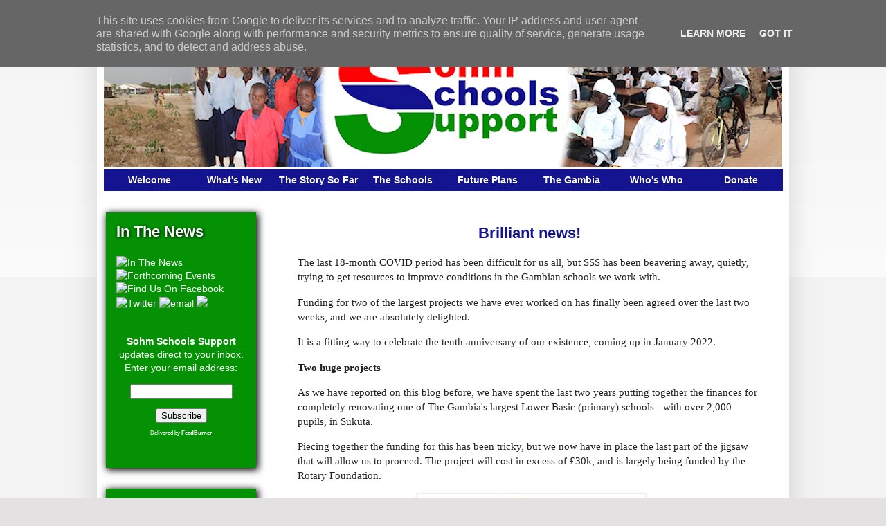

--- FILE ---
content_type: text/html; charset=UTF-8
request_url: http://www.sohmschoolssupport.org.uk/2021/
body_size: 40587
content:
<!DOCTYPE html>
<html class='v2' dir='ltr' xmlns='http://www.w3.org/1999/xhtml' xmlns:b='http://www.google.com/2005/gml/b' xmlns:data='http://www.google.com/2005/gml/data' xmlns:expr='http://www.google.com/2005/gml/expr'>
<head>
<link href='https://www.blogger.com/static/v1/widgets/335934321-css_bundle_v2.css' rel='stylesheet' type='text/css'/>
<meta content='width=1100' name='viewport'/>
<meta content='text/html; charset=UTF-8' http-equiv='Content-Type'/>
<meta content='blogger' name='generator'/>
<link href='http://www.sohmschoolssupport.org.uk/favicon.ico' rel='icon' type='image/x-icon'/>
<link href='http://www.sohmschoolssupport.org.uk/2021/' rel='canonical'/>
<link rel="alternate" type="application/atom+xml" title="Sohm Schools Support - Atom" href="http://www.sohmschoolssupport.org.uk/feeds/posts/default" />
<link rel="alternate" type="application/rss+xml" title="Sohm Schools Support - RSS" href="http://www.sohmschoolssupport.org.uk/feeds/posts/default?alt=rss" />
<link rel="service.post" type="application/atom+xml" title="Sohm Schools Support - Atom" href="https://www.blogger.com/feeds/6148102787354552919/posts/default" />
<!--Can't find substitution for tag [blog.ieCssRetrofitLinks]-->
<meta content='http://www.sohmschoolssupport.org.uk/2021/' property='og:url'/>
<meta content='Sohm Schools Support' property='og:title'/>
<meta content='' property='og:description'/>
<title>Sohm Schools Support: 2021</title>
<style id='page-skin-1' type='text/css'><!--
/*
-----------------------------------------------
Blogger Template Style
Name:     Simple
Designer: Blogger
URL:      www.blogger.com
----------------------------------------------- */
/* Content
----------------------------------------------- */
body {
font: normal normal 14px Arial, Tahoma, Helvetica, FreeSans, sans-serif;
color: #222222;
background: #e3e1e2 none repeat scroll top left;
padding: 0 40px 40px 40px;
}
html body .region-inner {
min-width: 0;
max-width: 100%;
width: auto;
}
h2 {
font-size: 22px;
}
a:link {
text-decoration:none;
color: #141490;
}
a:visited {
text-decoration:none;
color: #fc0204;
}
a:hover {
text-decoration:underline;
color: #049204;
}
.body-fauxcolumn-outer .fauxcolumn-inner {
background: transparent url(//www.blogblog.com/1kt/simple/body_gradient_tile_light.png) repeat scroll top left;
_background-image: none;
}
.body-fauxcolumn-outer .cap-top {
position: absolute;
z-index: 1;
height: 400px;
width: 100%;
}
.body-fauxcolumn-outer .cap-top .cap-left {
width: 100%;
background: transparent url(//www.blogblog.com/1kt/simple/gradients_light.png) repeat-x scroll top left;
_background-image: none;
}
.content-outer {
-moz-box-shadow: 0 0 40px rgba(0, 0, 0, .15);
-webkit-box-shadow: 0 0 5px rgba(0, 0, 0, .15);
-goog-ms-box-shadow: 0 0 10px #333333;
box-shadow: 0 0 40px rgba(0, 0, 0, .15);
margin-bottom: 1px;
}
.content-inner {
padding: 10px 10px;
}
.content-inner {
background-color: #ffffff;
}
/* Header
----------------------------------------------- */
.header-outer {
background: transparent none repeat-x scroll 0 -400px;
_background-image: none;
}
.Header h1 {
font: normal normal 60px Arial, Tahoma, Helvetica, FreeSans, sans-serif;
color: #3399bb;
text-shadow: -1px -1px 1px rgba(0, 0, 0, .2);
}
.Header h1 a {
color: #3399bb;
}
.Header .description {
font-size: 140%;
color: #777777;
}
.header-inner .Header .titlewrapper {
padding: 22px 30px;
}
.header-inner .Header .descriptionwrapper {
padding: 0 30px;
}
/* Tabs
----------------------------------------------- */
.tabs-inner .section:first-child {
border-top: 1px solid transparent;
}
.tabs-inner .section:first-child ul {
margin-top: -1px;
border-top: 1px solid transparent;
border-left: 0 solid transparent;
border-right: 0 solid transparent;
}
.tabs-inner .widget ul {
background: #f5f5f5 url(//www.blogblog.com/1kt/simple/gradients_light.png) repeat-x scroll 0 -800px;
_background-image: none;
border-bottom: 1px solid transparent;
margin-top: 0;
margin-left: -30px;
margin-right: -30px;
}
.tabs-inner .widget li a {
display: inline-block;
padding: .6em 1em;
font: normal normal 14px Arial, Tahoma, Helvetica, FreeSans, sans-serif;
color: #999999;
border-left: 1px solid #ffffff;
border-right: 1px solid transparent;
}
.tabs-inner .widget li:first-child a {
border-left: none;
}
.tabs-inner .widget li.selected a, .tabs-inner .widget li a:hover {
color: #000000;
background-color: #eeeeee;
text-decoration: none;
}
/* Columns
----------------------------------------------- */
.main-outer {
border-top: 0 solid transparent;
}
.fauxcolumn-left-outer .fauxcolumn-inner {
border-right: 1px solid transparent;
}
.fauxcolumn-right-outer .fauxcolumn-inner {
border-left: 1px solid transparent;
}
/* Headings
----------------------------------------------- */
div.widget > h2,
div.widget h2.title {
margin: 0 0 1em 0;
font: normal bold 11px Arial, Tahoma, Helvetica, FreeSans, sans-serif;
color: #000000;
}
/* Widgets
----------------------------------------------- */
.widget .zippy {
color: #999999;
text-shadow: 2px 2px 1px rgba(0, 0, 0, .1);
}
.widget .popular-posts ul {
list-style: none;
}
/* Posts
----------------------------------------------- */
h2.date-header {
font: normal bold 11px Arial, Tahoma, Helvetica, FreeSans, sans-serif;
}
.date-header span {
background-color: transparent;
color: #222222;
padding: inherit;
letter-spacing: inherit;
margin: inherit;
}
.main-inner {
padding-top: 30px;
padding-bottom: 30px;
}
.main-inner .column-center-inner {
padding: 0 15px;
}
.main-inner .column-center-inner .section {
margin: 0 15px;
}
.post {
margin: 0 0 25px 0;
}
h3.post-title, .comments h4 {
font: normal bold 22px Arial, Tahoma, Helvetica, FreeSans, sans-serif;
margin: .75em 0 0;
}
.post-body {
font-size: 110%;
line-height: 1.4;
position: relative;
}
.post-body img, .post-body .tr-caption-container, .Profile img, .Image img,
.BlogList .item-thumbnail img {
padding: 2px;
background: #ffffff;
border: 1px solid #eeeeee;
-moz-box-shadow: 1px 1px 5px rgba(0, 0, 0, .1);
-webkit-box-shadow: 1px 1px 5px rgba(0, 0, 0, .1);
box-shadow: 1px 1px 5px rgba(0, 0, 0, .1);
}
.post-body img, .post-body .tr-caption-container {
padding: 5px;
}
.post-body .tr-caption-container {
color: #222222;
}
.post-body .tr-caption-container img {
padding: 0;
background: transparent;
border: none;
-moz-box-shadow: 0 0 0 rgba(0, 0, 0, .1);
-webkit-box-shadow: 0 0 0 rgba(0, 0, 0, .1);
box-shadow: 0 0 0 rgba(0, 0, 0, .1);
}
.post-header {
margin: 0 0 1.5em;
line-height: 1.6;
font-size: 90%;
}
.post-footer {
margin: 20px -2px 0;
padding: 5px 10px;
color: #999999;
background-color: transparent;
border-bottom: 1px solid transparent;
line-height: 1.6;
font-size: 90%;
}
#comments .comment-author {
padding-top: 1.5em;
border-top: 1px solid transparent;
background-position: 0 1.5em;
}
#comments .comment-author:first-child {
padding-top: 0;
border-top: none;
}
.avatar-image-container {
margin: .2em 0 0;
}
#comments .avatar-image-container img {
border: 1px solid #eeeeee;
}
/* Comments
----------------------------------------------- */
.comments .comments-content .icon.blog-author {
background-repeat: no-repeat;
background-image: url([data-uri]);
}
.comments .comments-content .loadmore a {
border-top: 1px solid #999999;
border-bottom: 1px solid #999999;
}
.comments .comment-thread.inline-thread {
background-color: transparent;
}
.comments .continue {
border-top: 2px solid #999999;
}
/* Accents
---------------------------------------------- */
.section-columns td.columns-cell {
border-left: 1px solid transparent;
}
.blog-pager {
background: transparent none no-repeat scroll top center;
}
.blog-pager-older-link, .home-link,
.blog-pager-newer-link {
background-color: #ffffff;
padding: 5px;
}
.footer-outer {
border-top: 0 dashed #bbbbbb;
}
/* Mobile
----------------------------------------------- */
body.mobile  {
background-size: auto;
}
.mobile .body-fauxcolumn-outer {
background: transparent none repeat scroll top left;
}
.mobile .body-fauxcolumn-outer .cap-top {
background-size: 100% auto;
}
.mobile .content-outer {
-webkit-box-shadow: 0 0 3px rgba(0, 0, 0, .15);
box-shadow: 0 0 3px rgba(0, 0, 0, .15);
}
.mobile .tabs-inner .widget ul {
margin-left: 0;
margin-right: 0;
}
.mobile .post {
margin: 0;
}
.mobile .main-inner .column-center-inner .section {
margin: 0;
}
.mobile .date-header span {
padding: 0.1em 10px;
margin: 0 -10px;
}
.mobile h3.post-title {
margin: 0;
}
.mobile .blog-pager {
background: transparent none no-repeat scroll top center;
}
.mobile .footer-outer {
border-top: none;
}
.mobile .main-inner, .mobile .footer-inner {
background-color: #ffffff;
}
.mobile-index-contents {
color: #222222;
}
.mobile-link-button {
background-color: #141490;
}
.mobile-link-button a:link, .mobile-link-button a:visited {
color: #ffffff;
}
.mobile .tabs-inner .section:first-child {
border-top: none;
}
.mobile .tabs-inner .PageList .widget-content {
background-color: #eeeeee;
color: #000000;
border-top: 1px solid transparent;
border-bottom: 1px solid transparent;
}
.mobile .tabs-inner .PageList .widget-content .pagelist-arrow {
border-left: 1px solid transparent;
}
/*********************************************/
/* Navigation */
/*********************************************/
#navMenu {
margin-left: 5px;
margin-right: 10px;
width:980px;
}
#navMenu ul {
margin:0;
padding:0;
line-height:30px;
}
#navMenu li {
margin:0;
padding:0;
list-style:none;
float:left;
position:relative;
background:#141490;
}
#navMenu ul li a {
text-align:center;
height:30px;
width:120px;
display:block;
color:#fff;
text-decoration:none;
border:1px solid #141490;
}
#navMenu ul li.sub a {
text-align:center;
height:30px;
width:280px;
display:block;
color:#fff;
text-decoration:none;
border:1px solid #141490;
}
#navMenu ul li.sub2 a {
text-align:center;
height:30px;
width:200px;
display:block;
color:#fff;
text-decoration:none;
border:1px solid #141490;
}
#navMenu ul li.sub3 a {
text-align:center;
height:30px;
width:200px;
display:block;
color:#fff;
text-decoration:none;
border:1px solid #141490;
}
/*********************************************/
/* hide menu and allow it to return */
/*********************************************/
#navMenu ul ul {
position:absolute;
visibility:hidden;
top:32px;
}
#navMenu ul li:hover ul {
visibility:visible;
z-index:9999;
}
/**********************************************/
/*sets top level hover color*/
#navMenu li:hover {
background:#fc0204;
}
/*sets link items hover text color and background*/
#navMenu ul li:hover ul li a:hover {
color:#fff;
background:#049204;
}
/* Changes text color on hover for main menu hover*/
#navMenu a:hover {
color:#fff;
}
/* Contains the Float */
.clearFloat {
clear:both;
margin:0;
padding:0;
}
/* IE7 Display Fix */
#navMenu ul li {
display: inline;
}
#HTML1
{margin-left:0px;
margin-top:2px;
background-color:#141490;
width:980px}
#Attribution1 {display: none;}
#BlogArchive1
{background-color:#049204;
padding:15px;
margin-left:-27px;
-moz-box-shadow:    2px 2px 10px 1px #000;
-webkit-box-shadow: 2px 2px 10px 1px #000;
box-shadow:         2px 2px 10px 1px #000;
color:#ffffff;
}
#BlogArchive1 h2
{color:#ffffff;
font-size:160%;
text-shadow:1px 1px 5px #000;
font-weight: bold;}
#BlogArchive1 a:link
{color:#ffffff; font-weight:bold;}
#BlogArchive1 a:hover
{color:#ffffff; font-weight:bold;}
#BlogArchive1 a:visited
{color:#ffffff; font-weight:bold;}
#Text1
{background-color:#049204;
padding:15px;
margin-left:-27px;
-moz-box-shadow:    2px 2px 10px 1px #000;
-webkit-box-shadow: 2px 2px 10px 1px #000;
box-shadow:         2px 2px 10px 1px #000;
color:#ffffff;}
#Text1 h2
{color:#ffffff;
font-size:160%;
text-shadow:1px 1px 5px #000;
font-weight: bold;}
#Text1 a:link
{color:#ffffff; font-weight:bold;}
#Text1 a:hover
{color:#ffffff; font-weight:bold;}
#Text1 a:visited
{color:#ffffff; font-weight:bold;}
#HTML2
{background-color:#049204;
padding:15px;
margin-left:-27px;
-moz-box-shadow:    2px 2px 10px 1px #000;
-webkit-box-shadow: 2px 2px 10px 1px #000;
box-shadow:         2px 2px 10px 1px #000;
color:#ffffff;}
#HTML2 h2
{color:#ffffff;
font-size:160%;
text-shadow:1px 1px 5px #000;
font-weight: bold;}
#HTML2 a:link
{color:#ffffff; font-weight:bold;}
#HTML2 a:hover
{color:#ffffff; font-weight:bold;}
#HTML2 a:visited
{color:#ffffff; font-weight:bold;}
#HTML3
{background-color:#049204;
padding:15px;
margin-left:-27px;
-moz-box-shadow:    2px 2px 10px 1px #000;
-webkit-box-shadow: 2px 2px 10px 1px #000;
box-shadow:         2px 2px 10px 1px #000;
color:#ffffff;}
#HTML3 h2
{color:#ffffff;
font-size:160%;
text-shadow:1px 1px 5px #000;
font-weight: bold;}
#HTML3 a:link
{color:#ffffff; font-weight:bold;}
#HTML3 a:hover
{color:#ffffff; font-weight:bold;}
#HTML3 a:visited
{color:#ffffff; font-weight:bold;}
hr {
border: 0;
color: #141490;
background-color: #141490;
height: 2px;
width: 100%;
text-align: left;
}
.none{
padding: none !important;
border: none !important;
background: none !important;
-moz-box-shadow: 0px 0px 0px transparent !important;
-webkit-box-shadow: 0px 0px 0px transparent !important;
box-shadow: 0px 0px 0px transparent !important;
}
a{font-weight:bold}
a.hover{font-weight:bold}
a.visited{font-weight:bold}
h3.post-title{text-align:center}

--></style>
<style id='template-skin-1' type='text/css'><!--
body {
min-width: 1000px;
}
.content-outer, .content-fauxcolumn-outer, .region-inner {
min-width: 1000px;
max-width: 1000px;
_width: 1000px;
}
.main-inner .columns {
padding-left: 250px;
padding-right: 0px;
}
.main-inner .fauxcolumn-center-outer {
left: 250px;
right: 0px;
/* IE6 does not respect left and right together */
_width: expression(this.parentNode.offsetWidth -
parseInt("250px") -
parseInt("0px") + 'px');
}
.main-inner .fauxcolumn-left-outer {
width: 250px;
}
.main-inner .fauxcolumn-right-outer {
width: 0px;
}
.main-inner .column-left-outer {
width: 250px;
right: 100%;
margin-left: -250px;
}
.main-inner .column-right-outer {
width: 0px;
margin-right: -0px;
}
#layout {
min-width: 0;
}
#layout .content-outer {
min-width: 0;
width: 800px;
}
#layout .region-inner {
min-width: 0;
width: auto;
}
--></style>
<link href='https://www.blogger.com/dyn-css/authorization.css?targetBlogID=6148102787354552919&amp;zx=74b69427-2169-4fcd-abfe-d0a334ddd2ca' media='none' onload='if(media!=&#39;all&#39;)media=&#39;all&#39;' rel='stylesheet'/><noscript><link href='https://www.blogger.com/dyn-css/authorization.css?targetBlogID=6148102787354552919&amp;zx=74b69427-2169-4fcd-abfe-d0a334ddd2ca' rel='stylesheet'/></noscript>
<meta name='google-adsense-platform-account' content='ca-host-pub-1556223355139109'/>
<meta name='google-adsense-platform-domain' content='blogspot.com'/>

<script type="text/javascript" language="javascript">
  // Supply ads personalization default for EEA readers
  // See https://www.blogger.com/go/adspersonalization
  adsbygoogle = window.adsbygoogle || [];
  if (typeof adsbygoogle.requestNonPersonalizedAds === 'undefined') {
    adsbygoogle.requestNonPersonalizedAds = 1;
  }
</script>


</head>
<body class='loading variant-pale'>
<div class='navbar no-items section' id='navbar'>
</div>
<div class='body-fauxcolumns'>
<div class='fauxcolumn-outer body-fauxcolumn-outer'>
<div class='cap-top'>
<div class='cap-left'></div>
<div class='cap-right'></div>
</div>
<div class='fauxborder-left'>
<div class='fauxborder-right'></div>
<div class='fauxcolumn-inner'>
</div>
</div>
<div class='cap-bottom'>
<div class='cap-left'></div>
<div class='cap-right'></div>
</div>
</div>
</div>
<div class='content'>
<div class='content-fauxcolumns'>
<div class='fauxcolumn-outer content-fauxcolumn-outer'>
<div class='cap-top'>
<div class='cap-left'></div>
<div class='cap-right'></div>
</div>
<div class='fauxborder-left'>
<div class='fauxborder-right'></div>
<div class='fauxcolumn-inner'>
</div>
</div>
<div class='cap-bottom'>
<div class='cap-left'></div>
<div class='cap-right'></div>
</div>
</div>
</div>
<div class='content-outer'>
<div class='content-cap-top cap-top'>
<div class='cap-left'></div>
<div class='cap-right'></div>
</div>
<div class='fauxborder-left content-fauxborder-left'>
<div class='fauxborder-right content-fauxborder-right'></div>
<div class='content-inner'>
<header>
<div class='header-outer'>
<div class='header-cap-top cap-top'>
<div class='cap-left'></div>
<div class='cap-right'></div>
</div>
<div class='fauxborder-left header-fauxborder-left'>
<div class='fauxborder-right header-fauxborder-right'></div>
<div class='region-inner header-inner'>
<div class='header section' id='header'><div class='widget Header' data-version='1' id='Header1'>
<div id='header-inner'>
<a href='http://www.sohmschoolssupport.org.uk/' style='display: block'>
<img alt='Sohm Schools Support' height='202px; ' id='Header1_headerimg' src='https://blogger.googleusercontent.com/img/b/R29vZ2xl/AVvXsEhDk8kxHFGARXoBIz2jnsRxtxt9vbCQjVxwarJWv9Rc6wgWQwMoU-F3SbW3MwGN11yauxDPWGEEBRrMhbU-Pc8Dyo4KkWn7IlLQp75gSlILS-K_1BQ42juKnpiuFqy0gj0TRRE8kRNAnnd9/s1600/sohm-schools-support-gambia.png' style='display: block' width='990px; '/>
</a>
</div>
</div><div class='widget HTML' data-version='1' id='HTML1'>
<div class='widget-content'>
<div id="navMenu">
  <ul>
     <li> <a href="http://www.sohmschoolssupport.org.uk/p/welcome.html">Welcome</a>
       <ul>
 <li class="sub3"><a href="http://www.sohmschoolssupport.org.uk/2013/05/introduction.html">Introduction</a></li>
    <li class="sub3"><a href="http://www.sohmschoolssupport.org.uk/2013/05/supported-projects-recent-achievements.html">Supported Projects</a></li>
    <li class="sub3"><a href="http://www.sohmschoolssupport.org.uk/2013/05/sohm-where-were-at.html">Sohm</a></li>
     </ul> <!-- end inner UL -->
  </li> <!-- end main LI -->
  </ul> <!-- end main UL -->

   <ul>
     <li> <a href="http://www.sohmschoolssupport.org.uk">What's New</a>
      
  </li> <!-- end main LI -->
  </ul> <!-- end main UL -->
  
  <ul>
     <li> <a href="http://www.sohmschoolssupport.org.uk/p/the-story-so-far.html">The Story So Far</a>
       <ul>
    <li class="sub3"><a href="http://www.sohmschoolssupport.org.uk/2013/05/the-jersey-start-early-beginnings.html">The Jersey Start</a></li>
<li class="sub3"><a href="http://www.sohmschoolssupport.org.uk/2013/05/our-involvement-progress-to-date.html">Our Involvement</a></li>
    <li class="sub3"><a href="http://www.sohmschoolssupport.org.uk/2013/05/all-above-board-our-legal-status.html">All Above Board</a></li>
    <li class="sub3"><a href="http://www.sohmschoolssupport.org.uk/2013/05/local-ownership-all-together.html">Local Ownership</a></li>
   
  </ul> <!-- end inner UL -->
  </li> <!-- end main LI -->
  </ul> <!-- end main UL -->
  
  
  <ul>
     <li> <a href="http://www.sohmschoolssupport.org.uk/p/the-schools.html">The Schools</a>
  <ul>
    <li class="sub3"><a href="http://www.sohmschoolssupport.org.uk/2013/05/schools-report-who-goes.html">Schools Report</a></li>
        <li class="sub3" ><a href="http://www.sohmschoolssupport.org.uk/2013/05/secondary-school-challenges.html">Secondary School</a></li>
   	<li class="sub3" ><a href="http://www.sohmschoolssupport.org.uk/2013/05/lower-basic-school.html">Lower Basic School</a></li>
  </ul> <!-- end inner UL -->
  </li> <!-- end main LI -->
  </ul> <!-- end main UL -->
  
  
  <ul>
     <li> <a href="http://www.sohmschoolssupport.org.uk/p/future-plans.html">Future Plans</a>
       <ul>
       
    <li class="sub"><a href="http://www.sohmschoolssupport.org.uk/2013/05/improving-science-education.html">Improving Science Education</a></li>
    <li class="sub"><a href="http://www.sohmschoolssupport.org.uk/2013/05/more-sponsorship.html">More Sponsorship</a></li>
    <li class="sub"><a href="http://www.sohmschoolssupport.org.uk/2013/05/electricity-in-schools.html">Electricity in the Schools</a></li> 
   <li class="sub"><a href="http://www.sohmschoolssupport.org.uk/2013/05/classroom-repair-and-maintenance.html">Classroom Repair and Maintenance</a></li>
   <li class="sub"><a href="http://www.sohmschoolssupport.org.uk/2013/05/laptop-donations.html">Laptop Donations</a></li>
   <li class="sub"><a href="http://www.sohmschoolssupport.org.uk/2013/05/topping-up-funds.html">Topping Up Funds</a>
</li>
   <li class="sub"><a href="http://www.sohmschoolssupport.org.uk/2013/05/improved-teacher-training-support.html">Improved Teacher Training Support</a></li>

   
    
  </ul> <!-- end inner UL -->
  </li> <!-- end main LI -->
  </ul> <!-- end main UL -->
  
  
  <ul>
     <li> <a href="http://www.sohmschoolssupport.org.uk/p/the-gambia.html">The Gambia</a>
       <ul>
    <li><a href="http://www.sohmschoolssupport.org.uk/2013/05/the-country-whats-and-wheres.html">The Country</a></li>
    <li><a href="http://www.sohmschoolssupport.org.uk/2013/05/education-who-does-what.html">Education</a></li>
       <li><a href="http://www.sohmschoolssupport.org.uk/2013/05/tourism-when-and-how.html">Tourism</a></li>

  </ul> <!-- end inner UL -->
  </li> <!-- end main LI -->
  </ul> <!-- end main UL -->
  
    <ul>
     <li> <a href="http://www.sohmschoolssupport.org.uk/p/whos-who.html">Who's Who</a>
       <ul>
    <li><a href="http://www.sohmschoolssupport.org.uk/2013/05/whos-who-sohm.html">Sohm</a></li>
    <li><a href="http://www.sohmschoolssupport.org.uk/2013/05/whos-who-uk.html">UK</a></li>
    <li><a href="http://www.sohmschoolssupport.org.uk/2013/05/whos-who-partners.html">Partners</a></li>
    <li><a href="http://www.sohmschoolssupport.org.uk/p/contact-us.html">Contact</a></li>
  </ul> <!-- end inner UL -->
  </li> <!-- end main LI -->
    </ul> <!-- end main UL -->


<ul>
     <li> <a href="http://www.sohmschoolssupport.org.uk/p/how-to-donate.html">Donate</a>
      
  </li> <!-- end main LI -->
  </ul> <!-- end main UL -->

    <br class="clearFloat" />

 
 </div> <!-- end navMenu -->
</div>
<div class='clear'></div>
</div></div>
</div>
</div>
<div class='header-cap-bottom cap-bottom'>
<div class='cap-left'></div>
<div class='cap-right'></div>
</div>
</div>
</header>
<div class='tabs-outer'>
<div class='tabs-cap-top cap-top'>
<div class='cap-left'></div>
<div class='cap-right'></div>
</div>
<div class='fauxborder-left tabs-fauxborder-left'>
<div class='fauxborder-right tabs-fauxborder-right'></div>
<div class='region-inner tabs-inner'>
<div class='tabs no-items section' id='crosscol'></div>
<div class='tabs no-items section' id='crosscol-overflow'></div>
</div>
</div>
<div class='tabs-cap-bottom cap-bottom'>
<div class='cap-left'></div>
<div class='cap-right'></div>
</div>
</div>
<div class='main-outer'>
<div class='main-cap-top cap-top'>
<div class='cap-left'></div>
<div class='cap-right'></div>
</div>
<div class='fauxborder-left main-fauxborder-left'>
<div class='fauxborder-right main-fauxborder-right'></div>
<div class='region-inner main-inner'>
<div class='columns fauxcolumns'>
<div class='fauxcolumn-outer fauxcolumn-center-outer'>
<div class='cap-top'>
<div class='cap-left'></div>
<div class='cap-right'></div>
</div>
<div class='fauxborder-left'>
<div class='fauxborder-right'></div>
<div class='fauxcolumn-inner'>
</div>
</div>
<div class='cap-bottom'>
<div class='cap-left'></div>
<div class='cap-right'></div>
</div>
</div>
<div class='fauxcolumn-outer fauxcolumn-left-outer'>
<div class='cap-top'>
<div class='cap-left'></div>
<div class='cap-right'></div>
</div>
<div class='fauxborder-left'>
<div class='fauxborder-right'></div>
<div class='fauxcolumn-inner'>
</div>
</div>
<div class='cap-bottom'>
<div class='cap-left'></div>
<div class='cap-right'></div>
</div>
</div>
<div class='fauxcolumn-outer fauxcolumn-right-outer'>
<div class='cap-top'>
<div class='cap-left'></div>
<div class='cap-right'></div>
</div>
<div class='fauxborder-left'>
<div class='fauxborder-right'></div>
<div class='fauxcolumn-inner'>
</div>
</div>
<div class='cap-bottom'>
<div class='cap-left'></div>
<div class='cap-right'></div>
</div>
</div>
<!-- corrects IE6 width calculation -->
<div class='columns-inner'>
<div class='column-center-outer'>
<div class='column-center-inner'>
<div class='main section' id='main'><div class='widget Blog' data-version='1' id='Blog1'>
<div class='blog-posts hfeed'>
<!--Can't find substitution for tag [defaultAdStart]-->

          <div class="date-outer">
        

          <div class="date-posts">
        
<div class='post-outer'>
<div class='post hentry' itemprop='blogPost' itemscope='itemscope' itemtype='http://schema.org/BlogPosting'>
<meta content='https://blogger.googleusercontent.com/img/b/R29vZ2xl/AVvXsEjHSBavFmNcpA33V8dtt_WJe_MbHcwXp4Mcj2DLw32l8Zt5o-78N8qBrhAHvmOAB-D-JZOI6H6VDk9j83rZIZB99SQG8oW1EOwSTOocirALUY23N3xzeBK1L_fAEveqV5vQhzm-MfBkNYW5/s320/9edf9dba46f2ea8b6121b7234f01e877.jpg' itemprop='image_url'/>
<meta content='6148102787354552919' itemprop='blogId'/>
<meta content='2293029042923164361' itemprop='postId'/>
<a name='2293029042923164361'></a>
<h3 class='post-title entry-title' itemprop='name'>
<a href='http://www.sohmschoolssupport.org.uk/2021/10/brilliant-news.html'>Brilliant news!</a>
</h3>
<div class='post-header'>
<div class='post-header-line-1'></div>
</div>
<div class='post-body entry-content' id='post-body-2293029042923164361' itemprop='description articleBody'>
<p><span style="font-family: verdana;">The last 18-month COVID period has been difficult for us all, but SSS has been beavering away, quietly, trying to get resources to improve conditions in the Gambian schools we work with.</span></p><p><span style="font-family: verdana;">Funding for two of the largest projects we have ever worked on has finally been agreed over the last two weeks, and we are absolutely delighted.</span></p><p><span style="font-family: verdana;">It is a fitting way to celebrate the tenth anniversary of our existence, coming up in January 2022.</span></p><p><b><span style="font-family: verdana;">Two huge projects</span></b></p><p><span style="font-family: verdana;">As we have reported on this blog before, we have spent the last two years putting together the finances for completely renovating one of The Gambia's largest Lower Basic (primary) schools - with over 2,000 pupils, in Sukuta.</span></p><p><span style="font-family: verdana;">Piecing together the funding for this has been tricky, but we now have in place the last part of the jigsaw that will allow us to proceed. The project will cost in excess of &#163;30k, and is largely being funded by the Rotary Foundation.</span></p><p style="text-align: center;"><span style="font-family: verdana;">&nbsp;</span><span style="font-family: verdana;"><a href="https://blogger.googleusercontent.com/img/b/R29vZ2xl/AVvXsEjHSBavFmNcpA33V8dtt_WJe_MbHcwXp4Mcj2DLw32l8Zt5o-78N8qBrhAHvmOAB-D-JZOI6H6VDk9j83rZIZB99SQG8oW1EOwSTOocirALUY23N3xzeBK1L_fAEveqV5vQhzm-MfBkNYW5/s387/9edf9dba46f2ea8b6121b7234f01e877.jpg" style="margin-left: 1em; margin-right: 1em;"><img border="0" data-original-height="377" data-original-width="387" height="312" src="https://blogger.googleusercontent.com/img/b/R29vZ2xl/AVvXsEjHSBavFmNcpA33V8dtt_WJe_MbHcwXp4Mcj2DLw32l8Zt5o-78N8qBrhAHvmOAB-D-JZOI6H6VDk9j83rZIZB99SQG8oW1EOwSTOocirALUY23N3xzeBK1L_fAEveqV5vQhzm-MfBkNYW5/s320/9edf9dba46f2ea8b6121b7234f01e877.jpg" width="320" /></a></span></p><p><span style="font-family: verdana;">We have also been working with our Jersey colleagues in the Jersey Gambia Schools Trust (JGST), and the Jersey Overseas Aid department to put together a &#163;12k project that will completely renovate the only building in Sohm Lower Basic school that we have not already improved over the last decade.</span></p><p><span style="font-family: verdana;">Funding for this has finally been agreed by all parties and construction contracts were signed in early October, with the target of begining work by the end of December. <br /></span></p><p><span style="font-family: verdana;"><b>Sukuta funding </b><br /></span></p><p><span style="font-family: verdana;">SSS's loyal band of regular supporters will be contributing over &#163;12,000 to this (from money accumulated over the last 2/3 years) and Rotary the rest.</span></p><p><span style="font-family: verdana;">Rotary funding is coming from Redbridge Rotary club (John's own club), which is contributing &#163;5k, with contributions from neighbouring clubs in London (Barkingside and Gants Hill), as well as from international sister clubs in Holland and Slovenia. In addition, the London District of Rotary is contributing $10k and the Rotary Foundation (based in Chicago) a further $8k.</span></p><p><span style="font-family: verdana;">It has been time-consuming and tricky putting the project together, but just yesterday we got the final grant go-ahead and funding agreed.</span></p><p><span style="font-family: verdana;">The project will mean that from early in the new year, our sister Rotary club, Brusubi, in The Gambia, will be able to oversee the construction of:</span></p><p><span style="font-family: verdana;">Double the water tank capacity in the school</span></p><p style="text-align: center;"><span style="font-family: verdana;"><span style="font-family: verdana;"><a href="https://blogger.googleusercontent.com/img/b/R29vZ2xl/AVvXsEiXFISUSO6A70IlYmFS4b4tVznlQh73OsGZFvqxmrKImA44oalOZGxAsGglWQcqWHbkwwzMGIw4H-zOwRRwG79OcvnjsR2vSa8FmT7VTRgjBBQQC-SeG2KGeNCavxNy2af-o5Botd7tjzL7/s436/water%252B%2525282%252529.jpg" style="margin-left: 1em; margin-right: 1em;"><img border="0" data-original-height="436" data-original-width="327" height="320" src="https://blogger.googleusercontent.com/img/b/R29vZ2xl/AVvXsEiXFISUSO6A70IlYmFS4b4tVznlQh73OsGZFvqxmrKImA44oalOZGxAsGglWQcqWHbkwwzMGIw4H-zOwRRwG79OcvnjsR2vSa8FmT7VTRgjBBQQC-SeG2KGeNCavxNy2af-o5Botd7tjzL7/s320/water%252B%2525282%252529.jpg" width="240" /></a></span> <br /></span></p><p><span style="font-family: verdana;">Increase the number of water standpipes from one to 11, for the 2,000+ children</span></p><p style="text-align: center;"><span style="font-family: verdana;">&nbsp;</span><span style="font-family: verdana;"><a href="https://blogger.googleusercontent.com/img/b/R29vZ2xl/AVvXsEj4tZfRz02Q1Wr59al5nuh4WKAzEHZ4usAzHpM0OMsHhad-CprIUXBzoP2tf56pdP7YXlEi3-HfGRJeCYrGdrChPviD_0q22_laDFllhl7OI5KHJ4uEbSBbYnUuysf5T6zuHks-EfZaTh8v/s416/IMG_0502.JPG" style="margin-left: 1em; margin-right: 1em;"><img border="0" data-original-height="416" data-original-width="416" height="320" src="https://blogger.googleusercontent.com/img/b/R29vZ2xl/AVvXsEj4tZfRz02Q1Wr59al5nuh4WKAzEHZ4usAzHpM0OMsHhad-CprIUXBzoP2tf56pdP7YXlEi3-HfGRJeCYrGdrChPviD_0q22_laDFllhl7OI5KHJ4uEbSBbYnUuysf5T6zuHks-EfZaTh8v/s320/IMG_0502.JPG" width="320" /></a></span></p><p><span style="font-family: verdana;">Completely renovate the unsafe and unhealthy toilets</span></p><div class="separator" style="clear: both; text-align: center;"><a href="https://blogger.googleusercontent.com/img/b/R29vZ2xl/AVvXsEjbQnnMDChNfb9zM21LRJU1CcmcPCwkw9Y8cnOJFfQxDFik3v3J23ZgEax9aajn7rAorKlYWqQ5t1YvFdp1DwscdRruJ93bFyt9bnxG5-fhPB8pjk_UO2YXA1OfKrMuBUdbq6vzr6QV4pYb/s352/0ca194c0-78dc-47f9-891b-d28adcce9c2a.JPG" style="margin-left: 1em; margin-right: 1em;"><img border="0" data-original-height="352" data-original-width="264" height="320" src="https://blogger.googleusercontent.com/img/b/R29vZ2xl/AVvXsEjbQnnMDChNfb9zM21LRJU1CcmcPCwkw9Y8cnOJFfQxDFik3v3J23ZgEax9aajn7rAorKlYWqQ5t1YvFdp1DwscdRruJ93bFyt9bnxG5-fhPB8pjk_UO2YXA1OfKrMuBUdbq6vzr6QV4pYb/s320/0ca194c0-78dc-47f9-891b-d28adcce9c2a.JPG" width="240" /></a></div><p><span style="font-family: verdana;">&nbsp;Build the school's first sick room</span></p><div class="separator" style="clear: both; text-align: center;"><a href="https://blogger.googleusercontent.com/img/b/R29vZ2xl/AVvXsEjdlZ7W5QGlglOAfjLxJcT5m4uQyh3cYvqc10PucTf_SDPKjZNgOuVowgz7pQqq6vWMXbwqZQgAHgFbFy1G1PgZJT9OJhOJo2oAmbSrrShFlznaiw08P1INCUX-5cJECTu30-osZ-y3HzkI/s480/IMG_0336.JPG" style="margin-left: 1em; margin-right: 1em;"><img border="0" data-original-height="320" data-original-width="480" height="213" src="https://blogger.googleusercontent.com/img/b/R29vZ2xl/AVvXsEjdlZ7W5QGlglOAfjLxJcT5m4uQyh3cYvqc10PucTf_SDPKjZNgOuVowgz7pQqq6vWMXbwqZQgAHgFbFy1G1PgZJT9OJhOJo2oAmbSrrShFlznaiw08P1INCUX-5cJECTu30-osZ-y3HzkI/s320/IMG_0336.JPG" width="320" /></a></div><p><span style="font-family: verdana;">&nbsp;Bring back into operation the termite-ridden library</span></p><table align="center" cellpadding="0" cellspacing="0" class="tr-caption-container" style="margin-left: auto; margin-right: auto;"><tbody><tr><td style="text-align: center;"><a href="https://blogger.googleusercontent.com/img/b/R29vZ2xl/AVvXsEh_AyYbFPCIpvMO6E41CmhJBImKPGVI5nhottzWCytDhV951OwjodgL0Cv9QVyKwwchlxoBi0TuQSL3BIQV_cZHayGNJMnVy7xeXau8oj4J2r0rsPliNSay_J1yAWIF0NISg-qrpT1eRG2E/s432/Library%252B%2525285%252529.jpg" style="margin-left: auto; margin-right: auto;"><img border="0" data-original-height="324" data-original-width="432" height="240" src="https://blogger.googleusercontent.com/img/b/R29vZ2xl/AVvXsEh_AyYbFPCIpvMO6E41CmhJBImKPGVI5nhottzWCytDhV951OwjodgL0Cv9QVyKwwchlxoBi0TuQSL3BIQV_cZHayGNJMnVy7xeXau8oj4J2r0rsPliNSay_J1yAWIF0NISg-qrpT1eRG2E/s320/Library%252B%2525285%252529.jpg" width="320" /></a></td></tr><tr><td class="tr-caption" style="text-align: center;">From the above to the below <br /></td></tr></tbody></table><div class="separator" style="clear: both; text-align: center;"><a href="https://blogger.googleusercontent.com/img/b/R29vZ2xl/AVvXsEgI8bLYBsB15Ij1xn0CsvE9wL8thJO5ykz5dYh-9fr8mm_0Ng72t6T8nFVE8WZyA4Wy38Y_wMwlpc6oJz9Jki7bSo80y2cxH0OrqC3IXHof09a6UAyz2YyZ9VAvYz8Uvg6I6KyDbdRDpe-d/s451/IMG_0355.JPG" style="margin-left: 1em; margin-right: 1em;"><img border="0" data-original-height="300" data-original-width="451" height="213" src="https://blogger.googleusercontent.com/img/b/R29vZ2xl/AVvXsEgI8bLYBsB15Ij1xn0CsvE9wL8thJO5ykz5dYh-9fr8mm_0Ng72t6T8nFVE8WZyA4Wy38Y_wMwlpc6oJz9Jki7bSo80y2cxH0OrqC3IXHof09a6UAyz2YyZ9VAvYz8Uvg6I6KyDbdRDpe-d/s320/IMG_0355.JPG" width="320" /></a></div><p><span style="font-family: verdana;">Increase the size of the school's only computer room, so that all pupils will be able to receive weekly computer lessons.&nbsp;</span></p><table align="center" cellpadding="0" cellspacing="0" class="tr-caption-container" style="margin-left: auto; margin-right: auto;"><tbody><tr><td style="text-align: center;"><a href="https://blogger.googleusercontent.com/img/b/R29vZ2xl/AVvXsEhVHLDfj470WDV8gnuXgf3pAkLCXjgBkqt7LTEzYdBjfH-iY50wHQL1DqQktRcGiFMS-iG7xMlXVxqSG2ix91JwR-SUpcjEVtzhKt7jhdgSO74ob66GcdM9gXnkasAMLLx_spWgwa7j8MQD/s526/computer%252Broom%252B%2525285%252529.jpg" style="margin-left: auto; margin-right: auto;"><img border="0" data-original-height="394" data-original-width="526" height="240" src="https://blogger.googleusercontent.com/img/b/R29vZ2xl/AVvXsEhVHLDfj470WDV8gnuXgf3pAkLCXjgBkqt7LTEzYdBjfH-iY50wHQL1DqQktRcGiFMS-iG7xMlXVxqSG2ix91JwR-SUpcjEVtzhKt7jhdgSO74ob66GcdM9gXnkasAMLLx_spWgwa7j8MQD/s320/computer%252Broom%252B%2525285%252529.jpg" width="320" /></a></td></tr><tr><td class="tr-caption" style="text-align: center;">Reduce overcrowding here, by extending, below</td><td class="tr-caption" style="text-align: center;"><br /></td></tr></tbody></table><div class="separator" style="clear: both; text-align: center;"><a href="https://blogger.googleusercontent.com/img/b/R29vZ2xl/AVvXsEhkWtCttQjDmXXDgevQoyB3ZRqPZrVCcG2pYPCzB9yrQKO-xwit1Uohia8SZZ-WWEBRtX_bFQfGGeBN9PAjVGWtk6c-Or46_xzH9ezo7QoBei7lSpMQUmNgUwAmg9Uf-8lbQOsZe9yINSkG/s510/computer%252Broom%252B%2525286%252529.jpg" style="margin-left: 1em; margin-right: 1em;"><img border="0" data-original-height="382" data-original-width="510" height="240" src="https://blogger.googleusercontent.com/img/b/R29vZ2xl/AVvXsEhkWtCttQjDmXXDgevQoyB3ZRqPZrVCcG2pYPCzB9yrQKO-xwit1Uohia8SZZ-WWEBRtX_bFQfGGeBN9PAjVGWtk6c-Or46_xzH9ezo7QoBei7lSpMQUmNgUwAmg9Uf-8lbQOsZe9yINSkG/s320/computer%252Broom%252B%2525286%252529.jpg" width="320" /></a></div><p><span style="font-family: verdana;"></span><span style="font-family: verdana;"><span style="font-family: verdana;"></span></span></p><p><span style="font-family: verdana;">Provide a safe, clean and hygenic food serving area for school meals.</span></p><table align="center" cellpadding="0" cellspacing="0" class="tr-caption-container" style="margin-left: auto; margin-right: auto;"><tbody><tr><td style="text-align: center;"><a href="https://blogger.googleusercontent.com/img/b/R29vZ2xl/AVvXsEhUzG_NezCMBKNbqP-CzShAt30tlgmDSQ1Duy5KuTyVZhL6_pulxzpDJYb8PFAUwGrqfh4TofDkDm0c94X6fL9298Tc0lOaoMJWFr7ZW_8k7wnPWKJoc-fc809nyt30FKSsMLJixGjdO-6G/s418/market%252B7.JPG" style="margin-left: auto; margin-right: auto;"><img border="0" data-original-height="314" data-original-width="418" height="240" src="https://blogger.googleusercontent.com/img/b/R29vZ2xl/AVvXsEhUzG_NezCMBKNbqP-CzShAt30tlgmDSQ1Duy5KuTyVZhL6_pulxzpDJYb8PFAUwGrqfh4TofDkDm0c94X6fL9298Tc0lOaoMJWFr7ZW_8k7wnPWKJoc-fc809nyt30FKSsMLJixGjdO-6G/s320/market%252B7.JPG" width="320" /></a></td></tr><tr><td class="tr-caption" style="text-align: center;">Replace this with a hygenic preparation and serving area<br /></td></tr></tbody></table><p><span style="font-family: verdana;">The lives of 2,000 Gambian primary school children will be transformed by these changes.</span></p><p><b><span style="font-family: verdana;">Last piece in Sohm restoration</span></b></p><p><span style="font-family: verdana;">Over the years, we have: brought electricty to the Sohm Lower Basic school, improved the teachers' accommodation, brought back to operation an infested library, renovated the school's sick room, improved the toilets, refurbished one of only two teaching blocks and built a new multi-purpose hall.</span></p><p><span style="font-family: verdana;">There is only one building within the school complex that we have not yet upgraded. Eighteen months ago, storm damage ripped off the roof of part of that teaching block.&nbsp;</span></p><table align="center" cellpadding="0" cellspacing="0" class="tr-caption-container" style="margin-left: auto; margin-right: auto;"><tbody><tr><td style="text-align: center;"><a href="https://blogger.googleusercontent.com/img/b/R29vZ2xl/AVvXsEg7kgA1IOSaCIr8tsHbjKHgixyeJTFfu-GVf5ot24wJfwPTJMI7ndsqg7hiX10BUozdK03w_1uQbJb-hErsuehnWeTPqCF-WyGeaWFuesWbDy__QEdwa0i7wSsfGXdigI9MgTquMr-KEQ87/s1080/roof+down+2.JPG" style="margin-left: auto; margin-right: auto;"><img border="0" data-original-height="1080" data-original-width="809" height="320" src="https://blogger.googleusercontent.com/img/b/R29vZ2xl/AVvXsEg7kgA1IOSaCIr8tsHbjKHgixyeJTFfu-GVf5ot24wJfwPTJMI7ndsqg7hiX10BUozdK03w_1uQbJb-hErsuehnWeTPqCF-WyGeaWFuesWbDy__QEdwa0i7wSsfGXdigI9MgTquMr-KEQ87/s320/roof+down+2.JPG" width="240" /></a></td></tr><tr><td class="tr-caption" style="text-align: center;">Last year's storm damage<br /></td></tr></tbody></table><table align="center" cellpadding="0" cellspacing="0" class="tr-caption-container" style="margin-left: auto; margin-right: auto;"><tbody><tr><td style="text-align: center;"><a href="https://blogger.googleusercontent.com/img/b/R29vZ2xl/AVvXsEjjtjYkjg-3XFz9IF2XVBTJCZx4pQLEAYSDO-9U2ibHu68evYO98dtyZiiosF9NZtnLDqV0EyLvVGS_4xbR7-oSEuI42Ttmf0-XEGIIAng6j1OuujT9NLamGV9815FtZpqxx3-yXFCl_fVW/s640/IMG_0857.jpg" style="margin-left: auto; margin-right: auto;"><img border="0" data-original-height="480" data-original-width="640" height="240" src="https://blogger.googleusercontent.com/img/b/R29vZ2xl/AVvXsEjjtjYkjg-3XFz9IF2XVBTJCZx4pQLEAYSDO-9U2ibHu68evYO98dtyZiiosF9NZtnLDqV0EyLvVGS_4xbR7-oSEuI42Ttmf0-XEGIIAng6j1OuujT9NLamGV9815FtZpqxx3-yXFCl_fVW/s320/IMG_0857.jpg" width="320" /></a></td></tr><tr><td class="tr-caption" style="text-align: center;">Next year's refurbished block!<br /></td></tr></tbody></table><p><span style="font-family: verdana;">Together with our Jersey friends, we put together a plan to completely renovate the block, and have been able to identify funding from JGST, Jersey Overseas Aid and ourselves to pay for it.&nbsp;</span></p><p><span style="font-family: verdana;">Our contribution has been effectively funded by donations and fund-raising events organised by Sohm's twin school Beech Hill Community Primary school, in Luton. We are hugely appreciative of their efforts, without which this six-classroom block renovation could not take place.<br /></span></p><p><span style="font-family: verdana;">We hope construction can begin before the end of the calendar year.</span></p><p><span style="font-family: verdana;">All in all - these have been two great weeks for SSS and for Gambian school children.&nbsp;</span></p><p style="text-align: center;"><b><span style="font-family: verdana;">We are delighted, but now, absolutely skint!&nbsp;</span></b></p><p><span style="font-family: verdana;">If you would like to help us fund further projects to advance the education of Gambian youngsters, please consider supporting us.</span><br /></p>
<div style='clear: both;'></div>
</div>
<div class='post-footer'>
<div class='post-footer-line post-footer-line-1'>
<h2 class='date-header'><span>Wednesday, 27 October 2021</span></h2>
<span class='post-author vcard'>
Posted by
<span class='fn' itemprop='author' itemscope='itemscope' itemtype='http://schema.org/Person'>
<meta content='https://www.blogger.com/profile/07186291200017823878' itemprop='url'/>
<a href='https://www.blogger.com/profile/07186291200017823878' rel='author' title='author profile'>
<span itemprop='name'>John Walker</span>
</a>
</span>
</span>
<span class='post-timestamp'>
at
<meta content='http://www.sohmschoolssupport.org.uk/2021/10/brilliant-news.html' itemprop='url'/>
<a class='timestamp-link' href='http://www.sohmschoolssupport.org.uk/2021/10/brilliant-news.html' rel='bookmark' title='permanent link'><abbr class='published' itemprop='datePublished' title='2021-10-27T15:30:00+01:00'>15:30</abbr></a>
</span>
<span class='post-comment-link'>
<a class='comment-link' href='http://www.sohmschoolssupport.org.uk/2021/10/brilliant-news.html#comment-form' onclick=''>
No comments:
  </a>
</span>
<span class='post-icons'>
<span class='item-control blog-admin pid-1267923433'>
<a href='https://www.blogger.com/post-edit.g?blogID=6148102787354552919&postID=2293029042923164361&from=pencil' title='Edit Post'>
<img alt='' class='icon-action' height='18' src='https://resources.blogblog.com/img/icon18_edit_allbkg.gif' width='18'/>
</a>
</span>
</span>
<div class='post-share-buttons goog-inline-block'>
<a class='goog-inline-block share-button sb-email' href='https://www.blogger.com/share-post.g?blogID=6148102787354552919&postID=2293029042923164361&target=email' target='_blank' title='Email This'><span class='share-button-link-text'>Email This</span></a><a class='goog-inline-block share-button sb-blog' href='https://www.blogger.com/share-post.g?blogID=6148102787354552919&postID=2293029042923164361&target=blog' onclick='window.open(this.href, "_blank", "height=270,width=475"); return false;' target='_blank' title='BlogThis!'><span class='share-button-link-text'>BlogThis!</span></a><a class='goog-inline-block share-button sb-twitter' href='https://www.blogger.com/share-post.g?blogID=6148102787354552919&postID=2293029042923164361&target=twitter' target='_blank' title='Share to X'><span class='share-button-link-text'>Share to X</span></a><a class='goog-inline-block share-button sb-facebook' href='https://www.blogger.com/share-post.g?blogID=6148102787354552919&postID=2293029042923164361&target=facebook' onclick='window.open(this.href, "_blank", "height=430,width=640"); return false;' target='_blank' title='Share to Facebook'><span class='share-button-link-text'>Share to Facebook</span></a><a class='goog-inline-block share-button sb-pinterest' href='https://www.blogger.com/share-post.g?blogID=6148102787354552919&postID=2293029042923164361&target=pinterest' target='_blank' title='Share to Pinterest'><span class='share-button-link-text'>Share to Pinterest</span></a>
</div>
</div>
<div class='post-footer-line post-footer-line-2'><span class='post-labels'>
Labels:
<a href='http://www.sohmschoolssupport.org.uk/search/label/Extended%20Computer%20Room' rel='tag'>Extended Computer Room</a>,
<a href='http://www.sohmschoolssupport.org.uk/search/label/Hygenic%20Serving%20Area' rel='tag'>Hygenic Serving Area</a>,
<a href='http://www.sohmschoolssupport.org.uk/search/label/Lower%20Basic%20School' rel='tag'>Lower Basic School</a>,
<a href='http://www.sohmschoolssupport.org.uk/search/label/Refurbished%20Block' rel='tag'>Refurbished Block</a>,
<a href='http://www.sohmschoolssupport.org.uk/search/label/Refurbished%20LIbrary' rel='tag'>Refurbished LIbrary</a>,
<a href='http://www.sohmschoolssupport.org.uk/search/label/Renovation' rel='tag'>Renovation</a>,
<a href='http://www.sohmschoolssupport.org.uk/search/label/Rotary%20Club' rel='tag'>Rotary Club</a>,
<a href='http://www.sohmschoolssupport.org.uk/search/label/Sick%20Room' rel='tag'>Sick Room</a>,
<a href='http://www.sohmschoolssupport.org.uk/search/label/Sohm' rel='tag'>Sohm</a>,
<a href='http://www.sohmschoolssupport.org.uk/search/label/Standpipes' rel='tag'>Standpipes</a>,
<a href='http://www.sohmschoolssupport.org.uk/search/label/Sukuta' rel='tag'>Sukuta</a>,
<a href='http://www.sohmschoolssupport.org.uk/search/label/Water%20Tanks' rel='tag'>Water Tanks</a>
</span>
</div>
<div class='post-footer-line post-footer-line-3'><span class='post-location'>
</span>
</div>
</div>
</div>
</div>

            </div></div>
          

          <div class="date-outer">
        

          <div class="date-posts">
        
<div class='post-outer'>
<div class='post hentry' itemprop='blogPost' itemscope='itemscope' itemtype='http://schema.org/BlogPosting'>
<meta content='https://blogger.googleusercontent.com/img/b/R29vZ2xl/AVvXsEhovXyVkCHIDYITH4z_2HQU2ufMrNi5PzVPg3oA7KfVEqwnYK7JjG_xO4T4UaQwD5zVLBoJi4nwcif3nZTFuhpBOg5kZ5p2SwibLy_QlTio3na5uhsdyct18wwhmk0cSwVfQSx-_6N_VmDW/s320/covid+equipemnt+2021.JPG' itemprop='image_url'/>
<meta content='6148102787354552919' itemprop='blogId'/>
<meta content='3916124764629130015' itemprop='postId'/>
<a name='3916124764629130015'></a>
<h3 class='post-title entry-title' itemprop='name'>
<a href='http://www.sohmschoolssupport.org.uk/2021/07/school-year-ends-in-sohm.html'>School year ends in Sohm</a>
</h3>
<div class='post-header'>
<div class='post-header-line-1'></div>
</div>
<div class='post-body entry-content' id='post-body-3916124764629130015' itemprop='description articleBody'>
<p>Much of our attention this year has been spent in driving forward, with Rotary, the Sukuta school renovation project - about which more, later.&nbsp;</p><p>But we haven't forgotten our friends in Sohm, the first school with which we worked in The Gambia. Although, for COVID reasons, we were unable to visit the country this year, we have been able to make an impact, as a result of the generous donations we have received from our supporters and sponsors.</p><p>What follows is a brief summary of some of our impacts over the last twelve months.&nbsp;</p><p>We have assisted the school in getting anti-COVID supplies to it, including hand gels and a range of face masks and shields, as the photos below illustrate:</p><div class="separator" style="clear: both;"><a href="https://blogger.googleusercontent.com/img/b/R29vZ2xl/AVvXsEhovXyVkCHIDYITH4z_2HQU2ufMrNi5PzVPg3oA7KfVEqwnYK7JjG_xO4T4UaQwD5zVLBoJi4nwcif3nZTFuhpBOg5kZ5p2SwibLy_QlTio3na5uhsdyct18wwhmk0cSwVfQSx-_6N_VmDW/s1080/covid+equipemnt+2021.JPG" style="display: block; padding: 1em 0px; text-align: center;"><img alt="" border="0" data-original-height="809" data-original-width="1080" src="https://blogger.googleusercontent.com/img/b/R29vZ2xl/AVvXsEhovXyVkCHIDYITH4z_2HQU2ufMrNi5PzVPg3oA7KfVEqwnYK7JjG_xO4T4UaQwD5zVLBoJi4nwcif3nZTFuhpBOg5kZ5p2SwibLy_QlTio3na5uhsdyct18wwhmk0cSwVfQSx-_6N_VmDW/s320/covid+equipemnt+2021.JPG" width="320" /></a></div><div class="separator" style="clear: both;"><a href="https://blogger.googleusercontent.com/img/b/R29vZ2xl/AVvXsEjOoOmOlGjpU2-qQR-KRci7L0r_KU9Gkz5ONhg0Vf4TYpZnPuDDMtgoCV28xFeZXp4TrgJY84b_Y7IwKLT0Y6jqKlERUJ_HoIQ4QJ3dMrUf9KZHB9S7zd2rDM5ns8EH4pNuuR39jxs5oTHg/s1080/Covid+masks+and+hand+spray+2021.JPG" style="display: block; padding: 1em 0px; text-align: center;"><img alt="" border="0" data-original-height="1080" data-original-width="809" height="320" src="https://blogger.googleusercontent.com/img/b/R29vZ2xl/AVvXsEjOoOmOlGjpU2-qQR-KRci7L0r_KU9Gkz5ONhg0Vf4TYpZnPuDDMtgoCV28xFeZXp4TrgJY84b_Y7IwKLT0Y6jqKlERUJ_HoIQ4QJ3dMrUf9KZHB9S7zd2rDM5ns8EH4pNuuR39jxs5oTHg/s320/Covid+masks+and+hand+spray+2021.JPG" /></a></div>

We supplied the staff with a new laptop computer, on which they have been able to keep the school's COVID records. Thankfully, there have been no incidents at the school.
<div class="separator" style="clear: both;"><a href="https://blogger.googleusercontent.com/img/b/R29vZ2xl/AVvXsEjJ0j_tfb4jUKvRJdYX9XNIBc1yCN-St1D7bLPcpFdjNOdi0kkW6_mWZs6goNNo8IlJEbhvQ8uj0aaKTTQNPf5kQHw_5obzINqBCpZg3H7jMZw_sq3gFEwESVBOYlAzVmkyKs6fFEOKg6Xa/s960/COVID+records+2021.JPG" style="display: block; padding: 1em 0px; text-align: center;"><img alt="" border="0" data-original-height="544" data-original-width="960" src="https://blogger.googleusercontent.com/img/b/R29vZ2xl/AVvXsEjJ0j_tfb4jUKvRJdYX9XNIBc1yCN-St1D7bLPcpFdjNOdi0kkW6_mWZs6goNNo8IlJEbhvQ8uj0aaKTTQNPf5kQHw_5obzINqBCpZg3H7jMZw_sq3gFEwESVBOYlAzVmkyKs6fFEOKg6Xa/s320/COVID+records+2021.JPG" width="320" /></a></div><div class="separator" style="clear: both;"><a href="https://blogger.googleusercontent.com/img/b/R29vZ2xl/AVvXsEhxDJEvHHpvvg4BYM9EYoFp97mu0-jIR9LtvxnOL7Mf95j8iRQaI9hJhvtQcVIze2V7NkVXp3G4e_cTp5mo8aZA3_rxCqQEHYt_VDljTAMc5OVsNYOYhTlAGjCrSMpR7GyJgFMQMQ3c8KpC/s960/New+PC+2021.JPG" style="display: block; padding: 1em 0px; text-align: center;"><img alt="" border="0" data-original-height="544" data-original-width="960" src="https://blogger.googleusercontent.com/img/b/R29vZ2xl/AVvXsEhxDJEvHHpvvg4BYM9EYoFp97mu0-jIR9LtvxnOL7Mf95j8iRQaI9hJhvtQcVIze2V7NkVXp3G4e_cTp5mo8aZA3_rxCqQEHYt_VDljTAMc5OVsNYOYhTlAGjCrSMpR7GyJgFMQMQ3c8KpC/s320/New+PC+2021.JPG" width="320" /></a></div>

We have maintained our annual stationery order to the school, whereby we are able to provide all materials the pupils and staff need for the whole academic year.
<div class="separator" style="clear: both;"><a href="https://blogger.googleusercontent.com/img/b/R29vZ2xl/AVvXsEib5kX6BUUGU_1B8v6pPP20brI7ErrOv_QZB4bluQtau8aBg9AOEAdxtiZGH0AhbL8b85WFDWlqnNt7B-jRELGe4I1XDEYYB-ECPj7EoE5HUEgKf6HAlIteKz8Uccg7xRGzlq3C9srtJuaW/s1080/stationery+order+1+2021.JPG" style="display: block; padding: 1em 0px; text-align: center;"><img alt="" border="0" data-original-height="486" data-original-width="1080" src="https://blogger.googleusercontent.com/img/b/R29vZ2xl/AVvXsEib5kX6BUUGU_1B8v6pPP20brI7ErrOv_QZB4bluQtau8aBg9AOEAdxtiZGH0AhbL8b85WFDWlqnNt7B-jRELGe4I1XDEYYB-ECPj7EoE5HUEgKf6HAlIteKz8Uccg7xRGzlq3C9srtJuaW/s320/stationery+order+1+2021.JPG" width="320" /></a></div><div class="separator" style="clear: both;"><a href="https://blogger.googleusercontent.com/img/b/R29vZ2xl/AVvXsEjvPlsoK45rKVhZ-CWIMLgmGuwxnULer-d8wSx-NGLQ6yaihqQ-NuqnAN-8lRdxDKjedA38r-4TqGg4X-uAs0UFLIAXoLlUwzdN9qZKhe1hRs_ELxBKvhq1NCoTfWTx9959_Tuu7M9K0JOt/s1080/stationery+order+2+2021.JPG" style="display: block; padding: 1em 0px; text-align: center;"><img alt="" border="0" data-original-height="1080" data-original-width="486" height="320" src="https://blogger.googleusercontent.com/img/b/R29vZ2xl/AVvXsEjvPlsoK45rKVhZ-CWIMLgmGuwxnULer-d8wSx-NGLQ6yaihqQ-NuqnAN-8lRdxDKjedA38r-4TqGg4X-uAs0UFLIAXoLlUwzdN9qZKhe1hRs_ELxBKvhq1NCoTfWTx9959_Tuu7M9K0JOt/s320/stationery+order+2+2021.JPG" /></a></div><div class="separator" style="clear: both;"><a href="https://blogger.googleusercontent.com/img/b/R29vZ2xl/AVvXsEiGfYgHkBFmBiBUfehRoAp6wogQsiL4LXJ8CxKS0Pb9-bIUZ2sV5X_c7OFKhccC-4dysMih3BXs1UEsrV2qfrnpbMxp36U4-ai6KRcaKGc0rHg1QCxmCxr5Z_gaAn3ZvC7UUXYV41KXY-mK/s1080/stationery+order+3+2021.JPG" style="display: block; padding: 1em 0px; text-align: center;"><img alt="" border="0" data-original-height="486" data-original-width="1080" src="https://blogger.googleusercontent.com/img/b/R29vZ2xl/AVvXsEiGfYgHkBFmBiBUfehRoAp6wogQsiL4LXJ8CxKS0Pb9-bIUZ2sV5X_c7OFKhccC-4dysMih3BXs1UEsrV2qfrnpbMxp36U4-ai6KRcaKGc0rHg1QCxmCxr5Z_gaAn3ZvC7UUXYV41KXY-mK/s320/stationery+order+3+2021.JPG" width="320" /></a></div>

We introduced electricity to the school about five years ago, and gave a commitment that we would pay the running costs(fortunately no heating bills to incur!). Here is a receipt, for about &#163;9, for the quarterly charges, we have been happy to support.<div class="separator" style="clear: both;"><a href="https://blogger.googleusercontent.com/img/b/R29vZ2xl/AVvXsEjmF7xTBfANrCRtHhY8PcwvP5CFRMe-4fz-WJkxGz5in1vVYBbWQYG8ozmx3AQIeAOT9AY0LoUknSyjFLswvhVA2vpmAQ6b8MuDa9fZFerrgK3k8bdP9AtMZI66ZMI-L6S7Fi_3dLqQz-H2/s1024/Electricity+payment+2021.JPG" style="display: block; padding: 1em 0px; text-align: center;"><img alt="" border="0" data-original-height="1024" data-original-width="768" height="320" src="https://blogger.googleusercontent.com/img/b/R29vZ2xl/AVvXsEjmF7xTBfANrCRtHhY8PcwvP5CFRMe-4fz-WJkxGz5in1vVYBbWQYG8ozmx3AQIeAOT9AY0LoUknSyjFLswvhVA2vpmAQ6b8MuDa9fZFerrgK3k8bdP9AtMZI66ZMI-L6S7Fi_3dLqQz-H2/s320/Electricity+payment+2021.JPG" /></a></div>

Regular readers will know that our biggest project in Sohm, to date, has been the construction of a large, multi-purpose, assembly hall last year. We are delighted to report that it continues to be well used, both by the school and the local community. Below are photos of one of the regular assemblies and, excitingly for us, pictures from an inter-school debating contest the school was able to host in the hall, recently.

<div class="separator" style="clear: both;"><a href="https://blogger.googleusercontent.com/img/b/R29vZ2xl/AVvXsEiaBRtJi5PDWBdntUwM50KgoTxdp0B2CXw5sGQGvMZy88R64fXde4amRZZc85HX5sPWLx7izEp1q3EeD49cvCFIm9vI769rb0lsidsuNrj8DmwFcMnspA903pZRh8uFDQ_anEnuGlxPkgAw/s1080/cd7f3827-3abd-4eb9-acbf-2e257723c885.JPG" style="display: block; padding: 1em 0px; text-align: center;"><img alt="" border="0" data-original-height="486" data-original-width="1080" src="https://blogger.googleusercontent.com/img/b/R29vZ2xl/AVvXsEiaBRtJi5PDWBdntUwM50KgoTxdp0B2CXw5sGQGvMZy88R64fXde4amRZZc85HX5sPWLx7izEp1q3EeD49cvCFIm9vI769rb0lsidsuNrj8DmwFcMnspA903pZRh8uFDQ_anEnuGlxPkgAw/s320/cd7f3827-3abd-4eb9-acbf-2e257723c885.JPG" width="320" /></a></div><div class="separator" style="clear: both;"><a href="https://blogger.googleusercontent.com/img/b/R29vZ2xl/AVvXsEh1tpKIOjGyJBbwlqp2Tcq1u63MQtdWqnfuk2PdWz0wCdCxgSiwD05oKYznqudslw9BmkImIS8skmcRlAc4Q7up8g2kwPBwg7nGhzfxO6VwxCpah2sV9bQuvgtlBZtb_OBF6uk8XhC2iDdb/s1080/debate+2021.JPG" style="display: block; padding: 1em 0px; text-align: center;"><img alt="" border="0" data-original-height="486" data-original-width="1080" src="https://blogger.googleusercontent.com/img/b/R29vZ2xl/AVvXsEh1tpKIOjGyJBbwlqp2Tcq1u63MQtdWqnfuk2PdWz0wCdCxgSiwD05oKYznqudslw9BmkImIS8skmcRlAc4Q7up8g2kwPBwg7nGhzfxO6VwxCpah2sV9bQuvgtlBZtb_OBF6uk8XhC2iDdb/s320/debate+2021.JPG" width="320" /></a></div><div class="separator" style="clear: both;"><a href="https://blogger.googleusercontent.com/img/b/R29vZ2xl/AVvXsEgSN-IorcmXBpz-PT0ZZU8o4TE2HkdtJ3izzlFUKwJ8MqLsUhpqdinY_4rNYLRfwzPcQbrmIsHEqe7RqDNa7qX8sHoPzR02NPD6FIeE0TFVcY0liVDX-i7qfE0srRc8us4k3OBgBLL2MYhY/s1080/Regular+assembies+in+hall.JPG" style="display: block; padding: 1em 0px; text-align: center;"><img alt="" border="0" data-original-height="486" data-original-width="1080" src="https://blogger.googleusercontent.com/img/b/R29vZ2xl/AVvXsEgSN-IorcmXBpz-PT0ZZU8o4TE2HkdtJ3izzlFUKwJ8MqLsUhpqdinY_4rNYLRfwzPcQbrmIsHEqe7RqDNa7qX8sHoPzR02NPD6FIeE0TFVcY0liVDX-i7qfE0srRc8us4k3OBgBLL2MYhY/s320/Regular+assembies+in+hall.JPG" width="320" /></a></div><p>

The hall is the main community assembly room in the village of Sohm, and is used for a range of local events, such as the women's assembly shown below. We have encouraged the school to adopt a charging policy for these lettings and have offered to match fund the income they receive from the lettings, to supply enhancements to the hall and school.&nbsp;</p><p>As a result, we have been able to purchase an additional 100 chairs for the school, a PA system (which many of those letting the building have asked for) and some much needed ceiling fans for the hall. This great partnership working has improved facilities in the school and strengthened community relationships and ownership of the hall.

</p><div class="separator" style="clear: both;"><a href="https://blogger.googleusercontent.com/img/b/R29vZ2xl/AVvXsEhTeIiFOtD-QLo0riyFMR3lq2y96yS2JJjWfl-C44Th7Ex6gE9avbh0s13QIK-oVEbaYc8Y7TsU0_qhg1eic9yGQYiOUMg3ANzPM598bw0hSzHZpAsdiW41ixX7pmbkiM1U-r7nVBoV1Vh0/s1080/Ceiling+fans+2021.JPG" style="display: block; padding: 1em 0px; text-align: center;"><img alt="" border="0" data-original-height="486" data-original-width="1080" src="https://blogger.googleusercontent.com/img/b/R29vZ2xl/AVvXsEhTeIiFOtD-QLo0riyFMR3lq2y96yS2JJjWfl-C44Th7Ex6gE9avbh0s13QIK-oVEbaYc8Y7TsU0_qhg1eic9yGQYiOUMg3ANzPM598bw0hSzHZpAsdiW41ixX7pmbkiM1U-r7nVBoV1Vh0/s320/Ceiling+fans+2021.JPG" width="320" /></a></div><div class="separator" style="clear: both;"><a href="https://blogger.googleusercontent.com/img/b/R29vZ2xl/AVvXsEifgxsuqvQiZHAPUJZfHGlD9bNrDENI99qNVxfFZWidK5cyAlf_yMQBcCz_31FSASA_CJUvtivOwVmg66pNDx8mWA5FLQX0vpnoZ_JubtQ78FKEGFAxFZWj4tFqNNU7HzX07QFT9i2JgprS/s1080/Community+use+of+hall+2021.JPG" style="display: block; padding: 1em 0px; text-align: center;"><img alt="" border="0" data-original-height="486" data-original-width="1080" src="https://blogger.googleusercontent.com/img/b/R29vZ2xl/AVvXsEifgxsuqvQiZHAPUJZfHGlD9bNrDENI99qNVxfFZWidK5cyAlf_yMQBcCz_31FSASA_CJUvtivOwVmg66pNDx8mWA5FLQX0vpnoZ_JubtQ78FKEGFAxFZWj4tFqNNU7HzX07QFT9i2JgprS/s320/Community+use+of+hall+2021.JPG" width="320" /></a></div><div class="separator" style="clear: both;"><a href="https://blogger.googleusercontent.com/img/b/R29vZ2xl/AVvXsEgxeraXvvPZhgEL3fbtTCUTHn6AzDKoOsicKYW1MNCzyb2YW__AWFKjgTV1tB0bcV1p6GKcy_NfUZK3sSySGJ55qh6v3crg4nJOfwOjA_NfcMKlMMwKW0R49grWRsHBF-XsWNKQqbqxPOJ5/s1080/PA+system+2021.JPG" style="display: block; padding: 1em 0px; text-align: center;"><img alt="" border="0" data-original-height="486" data-original-width="1080" src="https://blogger.googleusercontent.com/img/b/R29vZ2xl/AVvXsEgxeraXvvPZhgEL3fbtTCUTHn6AzDKoOsicKYW1MNCzyb2YW__AWFKjgTV1tB0bcV1p6GKcy_NfUZK3sSySGJ55qh6v3crg4nJOfwOjA_NfcMKlMMwKW0R49grWRsHBF-XsWNKQqbqxPOJ5/s320/PA+system+2021.JPG" width="320" /></a></div>

From the UK, we have maintained our relationship with fellow British charity First Aid 4 Gambia and have ensured that there has been further first aid training and supplies given to the school. Many thanks to our Scottish friends for this. In the spirit of improving first aid facilities, we have also upgraded the beds in the sick room, which we restored a few years ago.<div class="separator" style="clear: both;"><a href="https://blogger.googleusercontent.com/img/b/R29vZ2xl/AVvXsEgfSKLnbJX8fTIm3EfEeUV07gyoOK-yen2pRqU22X57ufOUy8sZWYTZoxaxfnEEAkVfBgXdJzF619JhzOg9wOAyOWhVPuysJINtlDIXb2unevYsCdH6aE0Jepi6NV3-DC0ocRsvucpmHSgI/s1080/First+aid+2+2021.JPG" style="display: block; padding: 1em 0px; text-align: center;"><img alt="" border="0" data-original-height="809" data-original-width="1080" src="https://blogger.googleusercontent.com/img/b/R29vZ2xl/AVvXsEgfSKLnbJX8fTIm3EfEeUV07gyoOK-yen2pRqU22X57ufOUy8sZWYTZoxaxfnEEAkVfBgXdJzF619JhzOg9wOAyOWhVPuysJINtlDIXb2unevYsCdH6aE0Jepi6NV3-DC0ocRsvucpmHSgI/s320/First+aid+2+2021.JPG" width="320" /></a></div><div class="separator" style="clear: both;"><a href="https://blogger.googleusercontent.com/img/b/R29vZ2xl/AVvXsEj3z1RT5ZKnuP-u_yphI_sK5zDKm1MN5MYkE2YugxeA_0P7X35S_J54OVPzjQzRV4KacGxJ-uXtN1mLP4caJfCEVsAaMcioX3nY-MywpUCnkrV60iwOdE9JjV71XKRrPu3lxkYQGre_ZYSS/s1080/First+Aid+2021.JPG" style="display: block; padding: 1em 0px; text-align: center;"><img alt="" border="0" data-original-height="809" data-original-width="1080" src="https://blogger.googleusercontent.com/img/b/R29vZ2xl/AVvXsEj3z1RT5ZKnuP-u_yphI_sK5zDKm1MN5MYkE2YugxeA_0P7X35S_J54OVPzjQzRV4KacGxJ-uXtN1mLP4caJfCEVsAaMcioX3nY-MywpUCnkrV60iwOdE9JjV71XKRrPu3lxkYQGre_ZYSS/s320/First+Aid+2021.JPG" width="320" /></a></div><div class="separator" style="clear: both;"><a href="https://blogger.googleusercontent.com/img/b/R29vZ2xl/AVvXsEgOa1L_pCSqSopKYDJoaC4FPdrZp2BeePMlGFTRRY_ZvJMGwVU8XejTEb89DbKjpT91AjFwXc5DJcUoWLtlFKvfK3lFkvBK0HEXIv4UNWaX9VhvtSp1eR0kM-eo0s6j4z6e3B0NziLEnq8t/s1080/new+beds+2021.JPG" style="display: block; padding: 1em 0px; text-align: center;"><img alt="" border="0" data-original-height="1080" data-original-width="809" height="320" src="https://blogger.googleusercontent.com/img/b/R29vZ2xl/AVvXsEgOa1L_pCSqSopKYDJoaC4FPdrZp2BeePMlGFTRRY_ZvJMGwVU8XejTEb89DbKjpT91AjFwXc5DJcUoWLtlFKvfK3lFkvBK0HEXIv4UNWaX9VhvtSp1eR0kM-eo0s6j4z6e3B0NziLEnq8t/s320/new+beds+2021.JPG" /></a></div><p>

So, it's been a difficult year, because of COVID, but we feel that - even at a distance - we have been able to continue our support to the Lower Basic school in Sohm, thanks to the continued generosity of our family, friends and supporters. On behalf of the children in Sohm, we would like to say a very large Thank You to you all!&nbsp;</p><p>Meanwhile, our major pre-occupation this year has been progressing the Sukuta project, which, with great Rotary assistance, we are attempting to oversee a major renovation of the Sukuta Lower Basic school. It has over 2,000 children and is the country's largest primary.&nbsp;</p><p>There has been a slight delay in progressing this, as the Rotary annual budget for supporting projects such as ours was exhausted earlier than expected this year. However, the new Rotary year began on 1 July and we were encouraged to make a grant application for this new year. Which we have done!&nbsp;</p><p>Without wishing to sound too confident, we look forward to being able to announce significant progress with the project within a month or two.&nbsp;</p><p>Thank you for reading. Your continued support is important to us, and is vital to Gambian youngsters.

</p>
<div style='clear: both;'></div>
</div>
<div class='post-footer'>
<div class='post-footer-line post-footer-line-1'>
<h2 class='date-header'><span>Monday, 12 July 2021</span></h2>
<span class='post-author vcard'>
Posted by
<span class='fn' itemprop='author' itemscope='itemscope' itemtype='http://schema.org/Person'>
<meta content='https://www.blogger.com/profile/07186291200017823878' itemprop='url'/>
<a href='https://www.blogger.com/profile/07186291200017823878' rel='author' title='author profile'>
<span itemprop='name'>John Walker</span>
</a>
</span>
</span>
<span class='post-timestamp'>
at
<meta content='http://www.sohmschoolssupport.org.uk/2021/07/school-year-ends-in-sohm.html' itemprop='url'/>
<a class='timestamp-link' href='http://www.sohmschoolssupport.org.uk/2021/07/school-year-ends-in-sohm.html' rel='bookmark' title='permanent link'><abbr class='published' itemprop='datePublished' title='2021-07-12T16:54:00+01:00'>16:54</abbr></a>
</span>
<span class='post-comment-link'>
<a class='comment-link' href='http://www.sohmschoolssupport.org.uk/2021/07/school-year-ends-in-sohm.html#comment-form' onclick=''>
No comments:
  </a>
</span>
<span class='post-icons'>
<span class='item-control blog-admin pid-1267923433'>
<a href='https://www.blogger.com/post-edit.g?blogID=6148102787354552919&postID=3916124764629130015&from=pencil' title='Edit Post'>
<img alt='' class='icon-action' height='18' src='https://resources.blogblog.com/img/icon18_edit_allbkg.gif' width='18'/>
</a>
</span>
</span>
<div class='post-share-buttons goog-inline-block'>
<a class='goog-inline-block share-button sb-email' href='https://www.blogger.com/share-post.g?blogID=6148102787354552919&postID=3916124764629130015&target=email' target='_blank' title='Email This'><span class='share-button-link-text'>Email This</span></a><a class='goog-inline-block share-button sb-blog' href='https://www.blogger.com/share-post.g?blogID=6148102787354552919&postID=3916124764629130015&target=blog' onclick='window.open(this.href, "_blank", "height=270,width=475"); return false;' target='_blank' title='BlogThis!'><span class='share-button-link-text'>BlogThis!</span></a><a class='goog-inline-block share-button sb-twitter' href='https://www.blogger.com/share-post.g?blogID=6148102787354552919&postID=3916124764629130015&target=twitter' target='_blank' title='Share to X'><span class='share-button-link-text'>Share to X</span></a><a class='goog-inline-block share-button sb-facebook' href='https://www.blogger.com/share-post.g?blogID=6148102787354552919&postID=3916124764629130015&target=facebook' onclick='window.open(this.href, "_blank", "height=430,width=640"); return false;' target='_blank' title='Share to Facebook'><span class='share-button-link-text'>Share to Facebook</span></a><a class='goog-inline-block share-button sb-pinterest' href='https://www.blogger.com/share-post.g?blogID=6148102787354552919&postID=3916124764629130015&target=pinterest' target='_blank' title='Share to Pinterest'><span class='share-button-link-text'>Share to Pinterest</span></a>
</div>
</div>
<div class='post-footer-line post-footer-line-2'><span class='post-labels'>
Labels:
<a href='http://www.sohmschoolssupport.org.uk/search/label/Assemblies' rel='tag'>Assemblies</a>,
<a href='http://www.sohmschoolssupport.org.uk/search/label/Community%20Use' rel='tag'>Community Use</a>,
<a href='http://www.sohmschoolssupport.org.uk/search/label/COVID' rel='tag'>COVID</a>,
<a href='http://www.sohmschoolssupport.org.uk/search/label/First%20AID%204%20Gambia' rel='tag'>First AID 4 Gambia</a>,
<a href='http://www.sohmschoolssupport.org.uk/search/label/PA%20System%3C%20DEbates' rel='tag'>PA System&lt; DEbates</a>,
<a href='http://www.sohmschoolssupport.org.uk/search/label/School%20Hall' rel='tag'>School Hall</a>,
<a href='http://www.sohmschoolssupport.org.uk/search/label/Stationery%20Order' rel='tag'>Stationery Order</a>,
<a href='http://www.sohmschoolssupport.org.uk/search/label/Sukuta%20Project' rel='tag'>Sukuta Project</a>
</span>
</div>
<div class='post-footer-line post-footer-line-3'><span class='post-location'>
</span>
</div>
</div>
</div>
</div>

            </div></div>
          

          <div class="date-outer">
        

          <div class="date-posts">
        
<div class='post-outer'>
<div class='post hentry' itemprop='blogPost' itemscope='itemscope' itemtype='http://schema.org/BlogPosting'>
<meta content='https://blogger.googleusercontent.com/img/b/R29vZ2xl/AVvXsEjwrPdRhuGuK_odpvgj0C5EXu0R4h8whdfmxmCzs4pJk5BAtM4Sbvnz_2FLC_deXwyl4O2GyUG21AXPXzi9inUstpEeKBCK7LMXN8rG1wPa-KMGssOwywyL1Cxi7-zW10cbszskj6-RL0-V/w387-h377/9edf9dba46f2ea8b6121b7234f01e877.jpg' itemprop='image_url'/>
<meta content='6148102787354552919' itemprop='blogId'/>
<meta content='212926951156852841' itemprop='postId'/>
<a name='212926951156852841'></a>
<h3 class='post-title entry-title' itemprop='name'>
<a href='http://www.sohmschoolssupport.org.uk/2021/03/rotary-and-sukuta.html'>Rotary and Sukuta</a>
</h3>
<div class='post-header'>
<div class='post-header-line-1'></div>
</div>
<div class='post-body entry-content' id='post-body-212926951156852841' itemprop='description articleBody'>
<p><!--[if gte mso 9]><xml>
 <o:OfficeDocumentSettings>
  <o:AllowPNG/>
 </o:OfficeDocumentSettings>
</xml><![endif]--><!--[if gte mso 9]><xml>
 <w:WordDocument>
  <w:View>Normal</w:View>
  <w:Zoom>0</w:Zoom>
  <w:TrackMoves/>
  <w:TrackFormatting/>
  <w:PunctuationKerning/>
  <w:ValidateAgainstSchemas/>
  <w:SaveIfXMLInvalid>false</w:SaveIfXMLInvalid>
  <w:IgnoreMixedContent>false</w:IgnoreMixedContent>
  <w:AlwaysShowPlaceholderText>false</w:AlwaysShowPlaceholderText>
  <w:DoNotPromoteQF/>
  <w:LidThemeOther>EN-GB</w:LidThemeOther>
  <w:LidThemeAsian>X-NONE</w:LidThemeAsian>
  <w:LidThemeComplexScript>X-NONE</w:LidThemeComplexScript>
  <w:Compatibility>
   <w:BreakWrappedTables/>
   <w:SnapToGridInCell/>
   <w:WrapTextWithPunct/>
   <w:UseAsianBreakRules/>
   <w:DontGrowAutofit/>
   <w:SplitPgBreakAndParaMark/>
   <w:EnableOpenTypeKerning/>
   <w:DontFlipMirrorIndents/>
   <w:OverrideTableStyleHps/>
  </w:Compatibility>
  <m:mathPr>
   <m:mathFont m:val="Cambria Math"/>
   <m:brkBin m:val="before"/>
   <m:brkBinSub m:val="&#45;-"/>
   <m:smallFrac m:val="off"/>
   <m:dispDef/>
   <m:lMargin m:val="0"/>
   <m:rMargin m:val="0"/>
   <m:defJc m:val="centerGroup"/>
   <m:wrapIndent m:val="1440"/>
   <m:intLim m:val="subSup"/>
   <m:naryLim m:val="undOvr"/>
  </m:mathPr></w:WordDocument>
</xml><![endif]--><!--[if gte mso 9]><xml>
 <w:LatentStyles DefLockedState="false" DefUnhideWhenUsed="false"
  DefSemiHidden="false" DefQFormat="false" DefPriority="99"
  LatentStyleCount="376">
  <w:LsdException Locked="false" Priority="0" QFormat="true" Name="Normal"/>
  <w:LsdException Locked="false" Priority="9" QFormat="true" Name="heading 1"/>
  <w:LsdException Locked="false" Priority="9" SemiHidden="true"
   UnhideWhenUsed="true" QFormat="true" Name="heading 2"/>
  <w:LsdException Locked="false" Priority="9" SemiHidden="true"
   UnhideWhenUsed="true" QFormat="true" Name="heading 3"/>
  <w:LsdException Locked="false" Priority="9" SemiHidden="true"
   UnhideWhenUsed="true" QFormat="true" Name="heading 4"/>
  <w:LsdException Locked="false" Priority="9" SemiHidden="true"
   UnhideWhenUsed="true" QFormat="true" Name="heading 5"/>
  <w:LsdException Locked="false" Priority="9" SemiHidden="true"
   UnhideWhenUsed="true" QFormat="true" Name="heading 6"/>
  <w:LsdException Locked="false" Priority="9" SemiHidden="true"
   UnhideWhenUsed="true" QFormat="true" Name="heading 7"/>
  <w:LsdException Locked="false" Priority="9" SemiHidden="true"
   UnhideWhenUsed="true" QFormat="true" Name="heading 8"/>
  <w:LsdException Locked="false" Priority="9" SemiHidden="true"
   UnhideWhenUsed="true" QFormat="true" Name="heading 9"/>
  <w:LsdException Locked="false" SemiHidden="true" UnhideWhenUsed="true"
   Name="index 1"/>
  <w:LsdException Locked="false" SemiHidden="true" UnhideWhenUsed="true"
   Name="index 2"/>
  <w:LsdException Locked="false" SemiHidden="true" UnhideWhenUsed="true"
   Name="index 3"/>
  <w:LsdException Locked="false" SemiHidden="true" UnhideWhenUsed="true"
   Name="index 4"/>
  <w:LsdException Locked="false" SemiHidden="true" UnhideWhenUsed="true"
   Name="index 5"/>
  <w:LsdException Locked="false" SemiHidden="true" UnhideWhenUsed="true"
   Name="index 6"/>
  <w:LsdException Locked="false" SemiHidden="true" UnhideWhenUsed="true"
   Name="index 7"/>
  <w:LsdException Locked="false" SemiHidden="true" UnhideWhenUsed="true"
   Name="index 8"/>
  <w:LsdException Locked="false" SemiHidden="true" UnhideWhenUsed="true"
   Name="index 9"/>
  <w:LsdException Locked="false" Priority="39" SemiHidden="true"
   UnhideWhenUsed="true" Name="toc 1"/>
  <w:LsdException Locked="false" Priority="39" SemiHidden="true"
   UnhideWhenUsed="true" Name="toc 2"/>
  <w:LsdException Locked="false" Priority="39" SemiHidden="true"
   UnhideWhenUsed="true" Name="toc 3"/>
  <w:LsdException Locked="false" Priority="39" SemiHidden="true"
   UnhideWhenUsed="true" Name="toc 4"/>
  <w:LsdException Locked="false" Priority="39" SemiHidden="true"
   UnhideWhenUsed="true" Name="toc 5"/>
  <w:LsdException Locked="false" Priority="39" SemiHidden="true"
   UnhideWhenUsed="true" Name="toc 6"/>
  <w:LsdException Locked="false" Priority="39" SemiHidden="true"
   UnhideWhenUsed="true" Name="toc 7"/>
  <w:LsdException Locked="false" Priority="39" SemiHidden="true"
   UnhideWhenUsed="true" Name="toc 8"/>
  <w:LsdException Locked="false" Priority="39" SemiHidden="true"
   UnhideWhenUsed="true" Name="toc 9"/>
  <w:LsdException Locked="false" SemiHidden="true" UnhideWhenUsed="true"
   Name="Normal Indent"/>
  <w:LsdException Locked="false" SemiHidden="true" UnhideWhenUsed="true"
   Name="footnote text"/>
  <w:LsdException Locked="false" SemiHidden="true" UnhideWhenUsed="true"
   Name="annotation text"/>
  <w:LsdException Locked="false" SemiHidden="true" UnhideWhenUsed="true"
   Name="header"/>
  <w:LsdException Locked="false" SemiHidden="true" UnhideWhenUsed="true"
   Name="footer"/>
  <w:LsdException Locked="false" SemiHidden="true" UnhideWhenUsed="true"
   Name="index heading"/>
  <w:LsdException Locked="false" Priority="35" SemiHidden="true"
   UnhideWhenUsed="true" QFormat="true" Name="caption"/>
  <w:LsdException Locked="false" SemiHidden="true" UnhideWhenUsed="true"
   Name="table of figures"/>
  <w:LsdException Locked="false" SemiHidden="true" UnhideWhenUsed="true"
   Name="envelope address"/>
  <w:LsdException Locked="false" SemiHidden="true" UnhideWhenUsed="true"
   Name="envelope return"/>
  <w:LsdException Locked="false" SemiHidden="true" UnhideWhenUsed="true"
   Name="footnote reference"/>
  <w:LsdException Locked="false" SemiHidden="true" UnhideWhenUsed="true"
   Name="annotation reference"/>
  <w:LsdException Locked="false" SemiHidden="true" UnhideWhenUsed="true"
   Name="line number"/>
  <w:LsdException Locked="false" SemiHidden="true" UnhideWhenUsed="true"
   Name="page number"/>
  <w:LsdException Locked="false" SemiHidden="true" UnhideWhenUsed="true"
   Name="endnote reference"/>
  <w:LsdException Locked="false" SemiHidden="true" UnhideWhenUsed="true"
   Name="endnote text"/>
  <w:LsdException Locked="false" SemiHidden="true" UnhideWhenUsed="true"
   Name="table of authorities"/>
  <w:LsdException Locked="false" SemiHidden="true" UnhideWhenUsed="true"
   Name="macro"/>
  <w:LsdException Locked="false" SemiHidden="true" UnhideWhenUsed="true"
   Name="toa heading"/>
  <w:LsdException Locked="false" SemiHidden="true" UnhideWhenUsed="true"
   Name="List"/>
  <w:LsdException Locked="false" SemiHidden="true" UnhideWhenUsed="true"
   Name="List Bullet"/>
  <w:LsdException Locked="false" SemiHidden="true" UnhideWhenUsed="true"
   Name="List Number"/>
  <w:LsdException Locked="false" SemiHidden="true" UnhideWhenUsed="true"
   Name="List 2"/>
  <w:LsdException Locked="false" SemiHidden="true" UnhideWhenUsed="true"
   Name="List 3"/>
  <w:LsdException Locked="false" SemiHidden="true" UnhideWhenUsed="true"
   Name="List 4"/>
  <w:LsdException Locked="false" SemiHidden="true" UnhideWhenUsed="true"
   Name="List 5"/>
  <w:LsdException Locked="false" SemiHidden="true" UnhideWhenUsed="true"
   Name="List Bullet 2"/>
  <w:LsdException Locked="false" SemiHidden="true" UnhideWhenUsed="true"
   Name="List Bullet 3"/>
  <w:LsdException Locked="false" SemiHidden="true" UnhideWhenUsed="true"
   Name="List Bullet 4"/>
  <w:LsdException Locked="false" SemiHidden="true" UnhideWhenUsed="true"
   Name="List Bullet 5"/>
  <w:LsdException Locked="false" SemiHidden="true" UnhideWhenUsed="true"
   Name="List Number 2"/>
  <w:LsdException Locked="false" SemiHidden="true" UnhideWhenUsed="true"
   Name="List Number 3"/>
  <w:LsdException Locked="false" SemiHidden="true" UnhideWhenUsed="true"
   Name="List Number 4"/>
  <w:LsdException Locked="false" SemiHidden="true" UnhideWhenUsed="true"
   Name="List Number 5"/>
  <w:LsdException Locked="false" Priority="10" QFormat="true" Name="Title"/>
  <w:LsdException Locked="false" SemiHidden="true" UnhideWhenUsed="true"
   Name="Closing"/>
  <w:LsdException Locked="false" SemiHidden="true" UnhideWhenUsed="true"
   Name="Signature"/>
  <w:LsdException Locked="false" Priority="1" SemiHidden="true"
   UnhideWhenUsed="true" Name="Default Paragraph Font"/>
  <w:LsdException Locked="false" SemiHidden="true" UnhideWhenUsed="true"
   Name="Body Text"/>
  <w:LsdException Locked="false" SemiHidden="true" UnhideWhenUsed="true"
   Name="Body Text Indent"/>
  <w:LsdException Locked="false" SemiHidden="true" UnhideWhenUsed="true"
   Name="List Continue"/>
  <w:LsdException Locked="false" SemiHidden="true" UnhideWhenUsed="true"
   Name="List Continue 2"/>
  <w:LsdException Locked="false" SemiHidden="true" UnhideWhenUsed="true"
   Name="List Continue 3"/>
  <w:LsdException Locked="false" SemiHidden="true" UnhideWhenUsed="true"
   Name="List Continue 4"/>
  <w:LsdException Locked="false" SemiHidden="true" UnhideWhenUsed="true"
   Name="List Continue 5"/>
  <w:LsdException Locked="false" SemiHidden="true" UnhideWhenUsed="true"
   Name="Message Header"/>
  <w:LsdException Locked="false" Priority="11" QFormat="true" Name="Subtitle"/>
  <w:LsdException Locked="false" SemiHidden="true" UnhideWhenUsed="true"
   Name="Salutation"/>
  <w:LsdException Locked="false" SemiHidden="true" UnhideWhenUsed="true"
   Name="Date"/>
  <w:LsdException Locked="false" SemiHidden="true" UnhideWhenUsed="true"
   Name="Body Text First Indent"/>
  <w:LsdException Locked="false" SemiHidden="true" UnhideWhenUsed="true"
   Name="Body Text First Indent 2"/>
  <w:LsdException Locked="false" SemiHidden="true" UnhideWhenUsed="true"
   Name="Note Heading"/>
  <w:LsdException Locked="false" SemiHidden="true" UnhideWhenUsed="true"
   Name="Body Text 2"/>
  <w:LsdException Locked="false" SemiHidden="true" UnhideWhenUsed="true"
   Name="Body Text 3"/>
  <w:LsdException Locked="false" SemiHidden="true" UnhideWhenUsed="true"
   Name="Body Text Indent 2"/>
  <w:LsdException Locked="false" SemiHidden="true" UnhideWhenUsed="true"
   Name="Body Text Indent 3"/>
  <w:LsdException Locked="false" SemiHidden="true" UnhideWhenUsed="true"
   Name="Block Text"/>
  <w:LsdException Locked="false" SemiHidden="true" UnhideWhenUsed="true"
   Name="Hyperlink"/>
  <w:LsdException Locked="false" SemiHidden="true" UnhideWhenUsed="true"
   Name="FollowedHyperlink"/>
  <w:LsdException Locked="false" Priority="22" QFormat="true" Name="Strong"/>
  <w:LsdException Locked="false" Priority="20" QFormat="true" Name="Emphasis"/>
  <w:LsdException Locked="false" SemiHidden="true" UnhideWhenUsed="true"
   Name="Document Map"/>
  <w:LsdException Locked="false" SemiHidden="true" UnhideWhenUsed="true"
   Name="Plain Text"/>
  <w:LsdException Locked="false" SemiHidden="true" UnhideWhenUsed="true"
   Name="E-mail Signature"/>
  <w:LsdException Locked="false" SemiHidden="true" UnhideWhenUsed="true"
   Name="HTML Top of Form"/>
  <w:LsdException Locked="false" SemiHidden="true" UnhideWhenUsed="true"
   Name="HTML Bottom of Form"/>
  <w:LsdException Locked="false" SemiHidden="true" UnhideWhenUsed="true"
   Name="Normal (Web)"/>
  <w:LsdException Locked="false" SemiHidden="true" UnhideWhenUsed="true"
   Name="HTML Acronym"/>
  <w:LsdException Locked="false" SemiHidden="true" UnhideWhenUsed="true"
   Name="HTML Address"/>
  <w:LsdException Locked="false" SemiHidden="true" UnhideWhenUsed="true"
   Name="HTML Cite"/>
  <w:LsdException Locked="false" SemiHidden="true" UnhideWhenUsed="true"
   Name="HTML Code"/>
  <w:LsdException Locked="false" SemiHidden="true" UnhideWhenUsed="true"
   Name="HTML Definition"/>
  <w:LsdException Locked="false" SemiHidden="true" UnhideWhenUsed="true"
   Name="HTML Keyboard"/>
  <w:LsdException Locked="false" SemiHidden="true" UnhideWhenUsed="true"
   Name="HTML Preformatted"/>
  <w:LsdException Locked="false" SemiHidden="true" UnhideWhenUsed="true"
   Name="HTML Sample"/>
  <w:LsdException Locked="false" SemiHidden="true" UnhideWhenUsed="true"
   Name="HTML Typewriter"/>
  <w:LsdException Locked="false" SemiHidden="true" UnhideWhenUsed="true"
   Name="HTML Variable"/>
  <w:LsdException Locked="false" SemiHidden="true" UnhideWhenUsed="true"
   Name="Normal Table"/>
  <w:LsdException Locked="false" SemiHidden="true" UnhideWhenUsed="true"
   Name="annotation subject"/>
  <w:LsdException Locked="false" SemiHidden="true" UnhideWhenUsed="true"
   Name="No List"/>
  <w:LsdException Locked="false" SemiHidden="true" UnhideWhenUsed="true"
   Name="Outline List 1"/>
  <w:LsdException Locked="false" SemiHidden="true" UnhideWhenUsed="true"
   Name="Outline List 2"/>
  <w:LsdException Locked="false" SemiHidden="true" UnhideWhenUsed="true"
   Name="Outline List 3"/>
  <w:LsdException Locked="false" SemiHidden="true" UnhideWhenUsed="true"
   Name="Table Simple 1"/>
  <w:LsdException Locked="false" SemiHidden="true" UnhideWhenUsed="true"
   Name="Table Simple 2"/>
  <w:LsdException Locked="false" SemiHidden="true" UnhideWhenUsed="true"
   Name="Table Simple 3"/>
  <w:LsdException Locked="false" SemiHidden="true" UnhideWhenUsed="true"
   Name="Table Classic 1"/>
  <w:LsdException Locked="false" SemiHidden="true" UnhideWhenUsed="true"
   Name="Table Classic 2"/>
  <w:LsdException Locked="false" SemiHidden="true" UnhideWhenUsed="true"
   Name="Table Classic 3"/>
  <w:LsdException Locked="false" SemiHidden="true" UnhideWhenUsed="true"
   Name="Table Classic 4"/>
  <w:LsdException Locked="false" SemiHidden="true" UnhideWhenUsed="true"
   Name="Table Colorful 1"/>
  <w:LsdException Locked="false" SemiHidden="true" UnhideWhenUsed="true"
   Name="Table Colorful 2"/>
  <w:LsdException Locked="false" SemiHidden="true" UnhideWhenUsed="true"
   Name="Table Colorful 3"/>
  <w:LsdException Locked="false" SemiHidden="true" UnhideWhenUsed="true"
   Name="Table Columns 1"/>
  <w:LsdException Locked="false" SemiHidden="true" UnhideWhenUsed="true"
   Name="Table Columns 2"/>
  <w:LsdException Locked="false" SemiHidden="true" UnhideWhenUsed="true"
   Name="Table Columns 3"/>
  <w:LsdException Locked="false" SemiHidden="true" UnhideWhenUsed="true"
   Name="Table Columns 4"/>
  <w:LsdException Locked="false" SemiHidden="true" UnhideWhenUsed="true"
   Name="Table Columns 5"/>
  <w:LsdException Locked="false" SemiHidden="true" UnhideWhenUsed="true"
   Name="Table Grid 1"/>
  <w:LsdException Locked="false" SemiHidden="true" UnhideWhenUsed="true"
   Name="Table Grid 2"/>
  <w:LsdException Locked="false" SemiHidden="true" UnhideWhenUsed="true"
   Name="Table Grid 3"/>
  <w:LsdException Locked="false" SemiHidden="true" UnhideWhenUsed="true"
   Name="Table Grid 4"/>
  <w:LsdException Locked="false" SemiHidden="true" UnhideWhenUsed="true"
   Name="Table Grid 5"/>
  <w:LsdException Locked="false" SemiHidden="true" UnhideWhenUsed="true"
   Name="Table Grid 6"/>
  <w:LsdException Locked="false" SemiHidden="true" UnhideWhenUsed="true"
   Name="Table Grid 7"/>
  <w:LsdException Locked="false" SemiHidden="true" UnhideWhenUsed="true"
   Name="Table Grid 8"/>
  <w:LsdException Locked="false" SemiHidden="true" UnhideWhenUsed="true"
   Name="Table List 1"/>
  <w:LsdException Locked="false" SemiHidden="true" UnhideWhenUsed="true"
   Name="Table List 2"/>
  <w:LsdException Locked="false" SemiHidden="true" UnhideWhenUsed="true"
   Name="Table List 3"/>
  <w:LsdException Locked="false" SemiHidden="true" UnhideWhenUsed="true"
   Name="Table List 4"/>
  <w:LsdException Locked="false" SemiHidden="true" UnhideWhenUsed="true"
   Name="Table List 5"/>
  <w:LsdException Locked="false" SemiHidden="true" UnhideWhenUsed="true"
   Name="Table List 6"/>
  <w:LsdException Locked="false" SemiHidden="true" UnhideWhenUsed="true"
   Name="Table List 7"/>
  <w:LsdException Locked="false" SemiHidden="true" UnhideWhenUsed="true"
   Name="Table List 8"/>
  <w:LsdException Locked="false" SemiHidden="true" UnhideWhenUsed="true"
   Name="Table 3D effects 1"/>
  <w:LsdException Locked="false" SemiHidden="true" UnhideWhenUsed="true"
   Name="Table 3D effects 2"/>
  <w:LsdException Locked="false" SemiHidden="true" UnhideWhenUsed="true"
   Name="Table 3D effects 3"/>
  <w:LsdException Locked="false" SemiHidden="true" UnhideWhenUsed="true"
   Name="Table Contemporary"/>
  <w:LsdException Locked="false" SemiHidden="true" UnhideWhenUsed="true"
   Name="Table Elegant"/>
  <w:LsdException Locked="false" SemiHidden="true" UnhideWhenUsed="true"
   Name="Table Professional"/>
  <w:LsdException Locked="false" SemiHidden="true" UnhideWhenUsed="true"
   Name="Table Subtle 1"/>
  <w:LsdException Locked="false" SemiHidden="true" UnhideWhenUsed="true"
   Name="Table Subtle 2"/>
  <w:LsdException Locked="false" SemiHidden="true" UnhideWhenUsed="true"
   Name="Table Web 1"/>
  <w:LsdException Locked="false" SemiHidden="true" UnhideWhenUsed="true"
   Name="Table Web 2"/>
  <w:LsdException Locked="false" SemiHidden="true" UnhideWhenUsed="true"
   Name="Table Web 3"/>
  <w:LsdException Locked="false" SemiHidden="true" UnhideWhenUsed="true"
   Name="Balloon Text"/>
  <w:LsdException Locked="false" Priority="39" Name="Table Grid"/>
  <w:LsdException Locked="false" SemiHidden="true" UnhideWhenUsed="true"
   Name="Table Theme"/>
  <w:LsdException Locked="false" SemiHidden="true" Name="Placeholder Text"/>
  <w:LsdException Locked="false" Priority="1" QFormat="true" Name="No Spacing"/>
  <w:LsdException Locked="false" Priority="60" Name="Light Shading"/>
  <w:LsdException Locked="false" Priority="61" Name="Light List"/>
  <w:LsdException Locked="false" Priority="62" Name="Light Grid"/>
  <w:LsdException Locked="false" Priority="63" Name="Medium Shading 1"/>
  <w:LsdException Locked="false" Priority="64" Name="Medium Shading 2"/>
  <w:LsdException Locked="false" Priority="65" Name="Medium List 1"/>
  <w:LsdException Locked="false" Priority="66" Name="Medium List 2"/>
  <w:LsdException Locked="false" Priority="67" Name="Medium Grid 1"/>
  <w:LsdException Locked="false" Priority="68" Name="Medium Grid 2"/>
  <w:LsdException Locked="false" Priority="69" Name="Medium Grid 3"/>
  <w:LsdException Locked="false" Priority="70" Name="Dark List"/>
  <w:LsdException Locked="false" Priority="71" Name="Colorful Shading"/>
  <w:LsdException Locked="false" Priority="72" Name="Colorful List"/>
  <w:LsdException Locked="false" Priority="73" Name="Colorful Grid"/>
  <w:LsdException Locked="false" Priority="60" Name="Light Shading Accent 1"/>
  <w:LsdException Locked="false" Priority="61" Name="Light List Accent 1"/>
  <w:LsdException Locked="false" Priority="62" Name="Light Grid Accent 1"/>
  <w:LsdException Locked="false" Priority="63" Name="Medium Shading 1 Accent 1"/>
  <w:LsdException Locked="false" Priority="64" Name="Medium Shading 2 Accent 1"/>
  <w:LsdException Locked="false" Priority="65" Name="Medium List 1 Accent 1"/>
  <w:LsdException Locked="false" SemiHidden="true" Name="Revision"/>
  <w:LsdException Locked="false" Priority="34" QFormat="true"
   Name="List Paragraph"/>
  <w:LsdException Locked="false" Priority="29" QFormat="true" Name="Quote"/>
  <w:LsdException Locked="false" Priority="30" QFormat="true"
   Name="Intense Quote"/>
  <w:LsdException Locked="false" Priority="66" Name="Medium List 2 Accent 1"/>
  <w:LsdException Locked="false" Priority="67" Name="Medium Grid 1 Accent 1"/>
  <w:LsdException Locked="false" Priority="68" Name="Medium Grid 2 Accent 1"/>
  <w:LsdException Locked="false" Priority="69" Name="Medium Grid 3 Accent 1"/>
  <w:LsdException Locked="false" Priority="70" Name="Dark List Accent 1"/>
  <w:LsdException Locked="false" Priority="71" Name="Colorful Shading Accent 1"/>
  <w:LsdException Locked="false" Priority="72" Name="Colorful List Accent 1"/>
  <w:LsdException Locked="false" Priority="73" Name="Colorful Grid Accent 1"/>
  <w:LsdException Locked="false" Priority="60" Name="Light Shading Accent 2"/>
  <w:LsdException Locked="false" Priority="61" Name="Light List Accent 2"/>
  <w:LsdException Locked="false" Priority="62" Name="Light Grid Accent 2"/>
  <w:LsdException Locked="false" Priority="63" Name="Medium Shading 1 Accent 2"/>
  <w:LsdException Locked="false" Priority="64" Name="Medium Shading 2 Accent 2"/>
  <w:LsdException Locked="false" Priority="65" Name="Medium List 1 Accent 2"/>
  <w:LsdException Locked="false" Priority="66" Name="Medium List 2 Accent 2"/>
  <w:LsdException Locked="false" Priority="67" Name="Medium Grid 1 Accent 2"/>
  <w:LsdException Locked="false" Priority="68" Name="Medium Grid 2 Accent 2"/>
  <w:LsdException Locked="false" Priority="69" Name="Medium Grid 3 Accent 2"/>
  <w:LsdException Locked="false" Priority="70" Name="Dark List Accent 2"/>
  <w:LsdException Locked="false" Priority="71" Name="Colorful Shading Accent 2"/>
  <w:LsdException Locked="false" Priority="72" Name="Colorful List Accent 2"/>
  <w:LsdException Locked="false" Priority="73" Name="Colorful Grid Accent 2"/>
  <w:LsdException Locked="false" Priority="60" Name="Light Shading Accent 3"/>
  <w:LsdException Locked="false" Priority="61" Name="Light List Accent 3"/>
  <w:LsdException Locked="false" Priority="62" Name="Light Grid Accent 3"/>
  <w:LsdException Locked="false" Priority="63" Name="Medium Shading 1 Accent 3"/>
  <w:LsdException Locked="false" Priority="64" Name="Medium Shading 2 Accent 3"/>
  <w:LsdException Locked="false" Priority="65" Name="Medium List 1 Accent 3"/>
  <w:LsdException Locked="false" Priority="66" Name="Medium List 2 Accent 3"/>
  <w:LsdException Locked="false" Priority="67" Name="Medium Grid 1 Accent 3"/>
  <w:LsdException Locked="false" Priority="68" Name="Medium Grid 2 Accent 3"/>
  <w:LsdException Locked="false" Priority="69" Name="Medium Grid 3 Accent 3"/>
  <w:LsdException Locked="false" Priority="70" Name="Dark List Accent 3"/>
  <w:LsdException Locked="false" Priority="71" Name="Colorful Shading Accent 3"/>
  <w:LsdException Locked="false" Priority="72" Name="Colorful List Accent 3"/>
  <w:LsdException Locked="false" Priority="73" Name="Colorful Grid Accent 3"/>
  <w:LsdException Locked="false" Priority="60" Name="Light Shading Accent 4"/>
  <w:LsdException Locked="false" Priority="61" Name="Light List Accent 4"/>
  <w:LsdException Locked="false" Priority="62" Name="Light Grid Accent 4"/>
  <w:LsdException Locked="false" Priority="63" Name="Medium Shading 1 Accent 4"/>
  <w:LsdException Locked="false" Priority="64" Name="Medium Shading 2 Accent 4"/>
  <w:LsdException Locked="false" Priority="65" Name="Medium List 1 Accent 4"/>
  <w:LsdException Locked="false" Priority="66" Name="Medium List 2 Accent 4"/>
  <w:LsdException Locked="false" Priority="67" Name="Medium Grid 1 Accent 4"/>
  <w:LsdException Locked="false" Priority="68" Name="Medium Grid 2 Accent 4"/>
  <w:LsdException Locked="false" Priority="69" Name="Medium Grid 3 Accent 4"/>
  <w:LsdException Locked="false" Priority="70" Name="Dark List Accent 4"/>
  <w:LsdException Locked="false" Priority="71" Name="Colorful Shading Accent 4"/>
  <w:LsdException Locked="false" Priority="72" Name="Colorful List Accent 4"/>
  <w:LsdException Locked="false" Priority="73" Name="Colorful Grid Accent 4"/>
  <w:LsdException Locked="false" Priority="60" Name="Light Shading Accent 5"/>
  <w:LsdException Locked="false" Priority="61" Name="Light List Accent 5"/>
  <w:LsdException Locked="false" Priority="62" Name="Light Grid Accent 5"/>
  <w:LsdException Locked="false" Priority="63" Name="Medium Shading 1 Accent 5"/>
  <w:LsdException Locked="false" Priority="64" Name="Medium Shading 2 Accent 5"/>
  <w:LsdException Locked="false" Priority="65" Name="Medium List 1 Accent 5"/>
  <w:LsdException Locked="false" Priority="66" Name="Medium List 2 Accent 5"/>
  <w:LsdException Locked="false" Priority="67" Name="Medium Grid 1 Accent 5"/>
  <w:LsdException Locked="false" Priority="68" Name="Medium Grid 2 Accent 5"/>
  <w:LsdException Locked="false" Priority="69" Name="Medium Grid 3 Accent 5"/>
  <w:LsdException Locked="false" Priority="70" Name="Dark List Accent 5"/>
  <w:LsdException Locked="false" Priority="71" Name="Colorful Shading Accent 5"/>
  <w:LsdException Locked="false" Priority="72" Name="Colorful List Accent 5"/>
  <w:LsdException Locked="false" Priority="73" Name="Colorful Grid Accent 5"/>
  <w:LsdException Locked="false" Priority="60" Name="Light Shading Accent 6"/>
  <w:LsdException Locked="false" Priority="61" Name="Light List Accent 6"/>
  <w:LsdException Locked="false" Priority="62" Name="Light Grid Accent 6"/>
  <w:LsdException Locked="false" Priority="63" Name="Medium Shading 1 Accent 6"/>
  <w:LsdException Locked="false" Priority="64" Name="Medium Shading 2 Accent 6"/>
  <w:LsdException Locked="false" Priority="65" Name="Medium List 1 Accent 6"/>
  <w:LsdException Locked="false" Priority="66" Name="Medium List 2 Accent 6"/>
  <w:LsdException Locked="false" Priority="67" Name="Medium Grid 1 Accent 6"/>
  <w:LsdException Locked="false" Priority="68" Name="Medium Grid 2 Accent 6"/>
  <w:LsdException Locked="false" Priority="69" Name="Medium Grid 3 Accent 6"/>
  <w:LsdException Locked="false" Priority="70" Name="Dark List Accent 6"/>
  <w:LsdException Locked="false" Priority="71" Name="Colorful Shading Accent 6"/>
  <w:LsdException Locked="false" Priority="72" Name="Colorful List Accent 6"/>
  <w:LsdException Locked="false" Priority="73" Name="Colorful Grid Accent 6"/>
  <w:LsdException Locked="false" Priority="19" QFormat="true"
   Name="Subtle Emphasis"/>
  <w:LsdException Locked="false" Priority="21" QFormat="true"
   Name="Intense Emphasis"/>
  <w:LsdException Locked="false" Priority="31" QFormat="true"
   Name="Subtle Reference"/>
  <w:LsdException Locked="false" Priority="32" QFormat="true"
   Name="Intense Reference"/>
  <w:LsdException Locked="false" Priority="33" QFormat="true" Name="Book Title"/>
  <w:LsdException Locked="false" Priority="37" SemiHidden="true"
   UnhideWhenUsed="true" Name="Bibliography"/>
  <w:LsdException Locked="false" Priority="39" SemiHidden="true"
   UnhideWhenUsed="true" QFormat="true" Name="TOC Heading"/>
  <w:LsdException Locked="false" Priority="41" Name="Plain Table 1"/>
  <w:LsdException Locked="false" Priority="42" Name="Plain Table 2"/>
  <w:LsdException Locked="false" Priority="43" Name="Plain Table 3"/>
  <w:LsdException Locked="false" Priority="44" Name="Plain Table 4"/>
  <w:LsdException Locked="false" Priority="45" Name="Plain Table 5"/>
  <w:LsdException Locked="false" Priority="40" Name="Grid Table Light"/>
  <w:LsdException Locked="false" Priority="46" Name="Grid Table 1 Light"/>
  <w:LsdException Locked="false" Priority="47" Name="Grid Table 2"/>
  <w:LsdException Locked="false" Priority="48" Name="Grid Table 3"/>
  <w:LsdException Locked="false" Priority="49" Name="Grid Table 4"/>
  <w:LsdException Locked="false" Priority="50" Name="Grid Table 5 Dark"/>
  <w:LsdException Locked="false" Priority="51" Name="Grid Table 6 Colorful"/>
  <w:LsdException Locked="false" Priority="52" Name="Grid Table 7 Colorful"/>
  <w:LsdException Locked="false" Priority="46"
   Name="Grid Table 1 Light Accent 1"/>
  <w:LsdException Locked="false" Priority="47" Name="Grid Table 2 Accent 1"/>
  <w:LsdException Locked="false" Priority="48" Name="Grid Table 3 Accent 1"/>
  <w:LsdException Locked="false" Priority="49" Name="Grid Table 4 Accent 1"/>
  <w:LsdException Locked="false" Priority="50" Name="Grid Table 5 Dark Accent 1"/>
  <w:LsdException Locked="false" Priority="51"
   Name="Grid Table 6 Colorful Accent 1"/>
  <w:LsdException Locked="false" Priority="52"
   Name="Grid Table 7 Colorful Accent 1"/>
  <w:LsdException Locked="false" Priority="46"
   Name="Grid Table 1 Light Accent 2"/>
  <w:LsdException Locked="false" Priority="47" Name="Grid Table 2 Accent 2"/>
  <w:LsdException Locked="false" Priority="48" Name="Grid Table 3 Accent 2"/>
  <w:LsdException Locked="false" Priority="49" Name="Grid Table 4 Accent 2"/>
  <w:LsdException Locked="false" Priority="50" Name="Grid Table 5 Dark Accent 2"/>
  <w:LsdException Locked="false" Priority="51"
   Name="Grid Table 6 Colorful Accent 2"/>
  <w:LsdException Locked="false" Priority="52"
   Name="Grid Table 7 Colorful Accent 2"/>
  <w:LsdException Locked="false" Priority="46"
   Name="Grid Table 1 Light Accent 3"/>
  <w:LsdException Locked="false" Priority="47" Name="Grid Table 2 Accent 3"/>
  <w:LsdException Locked="false" Priority="48" Name="Grid Table 3 Accent 3"/>
  <w:LsdException Locked="false" Priority="49" Name="Grid Table 4 Accent 3"/>
  <w:LsdException Locked="false" Priority="50" Name="Grid Table 5 Dark Accent 3"/>
  <w:LsdException Locked="false" Priority="51"
   Name="Grid Table 6 Colorful Accent 3"/>
  <w:LsdException Locked="false" Priority="52"
   Name="Grid Table 7 Colorful Accent 3"/>
  <w:LsdException Locked="false" Priority="46"
   Name="Grid Table 1 Light Accent 4"/>
  <w:LsdException Locked="false" Priority="47" Name="Grid Table 2 Accent 4"/>
  <w:LsdException Locked="false" Priority="48" Name="Grid Table 3 Accent 4"/>
  <w:LsdException Locked="false" Priority="49" Name="Grid Table 4 Accent 4"/>
  <w:LsdException Locked="false" Priority="50" Name="Grid Table 5 Dark Accent 4"/>
  <w:LsdException Locked="false" Priority="51"
   Name="Grid Table 6 Colorful Accent 4"/>
  <w:LsdException Locked="false" Priority="52"
   Name="Grid Table 7 Colorful Accent 4"/>
  <w:LsdException Locked="false" Priority="46"
   Name="Grid Table 1 Light Accent 5"/>
  <w:LsdException Locked="false" Priority="47" Name="Grid Table 2 Accent 5"/>
  <w:LsdException Locked="false" Priority="48" Name="Grid Table 3 Accent 5"/>
  <w:LsdException Locked="false" Priority="49" Name="Grid Table 4 Accent 5"/>
  <w:LsdException Locked="false" Priority="50" Name="Grid Table 5 Dark Accent 5"/>
  <w:LsdException Locked="false" Priority="51"
   Name="Grid Table 6 Colorful Accent 5"/>
  <w:LsdException Locked="false" Priority="52"
   Name="Grid Table 7 Colorful Accent 5"/>
  <w:LsdException Locked="false" Priority="46"
   Name="Grid Table 1 Light Accent 6"/>
  <w:LsdException Locked="false" Priority="47" Name="Grid Table 2 Accent 6"/>
  <w:LsdException Locked="false" Priority="48" Name="Grid Table 3 Accent 6"/>
  <w:LsdException Locked="false" Priority="49" Name="Grid Table 4 Accent 6"/>
  <w:LsdException Locked="false" Priority="50" Name="Grid Table 5 Dark Accent 6"/>
  <w:LsdException Locked="false" Priority="51"
   Name="Grid Table 6 Colorful Accent 6"/>
  <w:LsdException Locked="false" Priority="52"
   Name="Grid Table 7 Colorful Accent 6"/>
  <w:LsdException Locked="false" Priority="46" Name="List Table 1 Light"/>
  <w:LsdException Locked="false" Priority="47" Name="List Table 2"/>
  <w:LsdException Locked="false" Priority="48" Name="List Table 3"/>
  <w:LsdException Locked="false" Priority="49" Name="List Table 4"/>
  <w:LsdException Locked="false" Priority="50" Name="List Table 5 Dark"/>
  <w:LsdException Locked="false" Priority="51" Name="List Table 6 Colorful"/>
  <w:LsdException Locked="false" Priority="52" Name="List Table 7 Colorful"/>
  <w:LsdException Locked="false" Priority="46"
   Name="List Table 1 Light Accent 1"/>
  <w:LsdException Locked="false" Priority="47" Name="List Table 2 Accent 1"/>
  <w:LsdException Locked="false" Priority="48" Name="List Table 3 Accent 1"/>
  <w:LsdException Locked="false" Priority="49" Name="List Table 4 Accent 1"/>
  <w:LsdException Locked="false" Priority="50" Name="List Table 5 Dark Accent 1"/>
  <w:LsdException Locked="false" Priority="51"
   Name="List Table 6 Colorful Accent 1"/>
  <w:LsdException Locked="false" Priority="52"
   Name="List Table 7 Colorful Accent 1"/>
  <w:LsdException Locked="false" Priority="46"
   Name="List Table 1 Light Accent 2"/>
  <w:LsdException Locked="false" Priority="47" Name="List Table 2 Accent 2"/>
  <w:LsdException Locked="false" Priority="48" Name="List Table 3 Accent 2"/>
  <w:LsdException Locked="false" Priority="49" Name="List Table 4 Accent 2"/>
  <w:LsdException Locked="false" Priority="50" Name="List Table 5 Dark Accent 2"/>
  <w:LsdException Locked="false" Priority="51"
   Name="List Table 6 Colorful Accent 2"/>
  <w:LsdException Locked="false" Priority="52"
   Name="List Table 7 Colorful Accent 2"/>
  <w:LsdException Locked="false" Priority="46"
   Name="List Table 1 Light Accent 3"/>
  <w:LsdException Locked="false" Priority="47" Name="List Table 2 Accent 3"/>
  <w:LsdException Locked="false" Priority="48" Name="List Table 3 Accent 3"/>
  <w:LsdException Locked="false" Priority="49" Name="List Table 4 Accent 3"/>
  <w:LsdException Locked="false" Priority="50" Name="List Table 5 Dark Accent 3"/>
  <w:LsdException Locked="false" Priority="51"
   Name="List Table 6 Colorful Accent 3"/>
  <w:LsdException Locked="false" Priority="52"
   Name="List Table 7 Colorful Accent 3"/>
  <w:LsdException Locked="false" Priority="46"
   Name="List Table 1 Light Accent 4"/>
  <w:LsdException Locked="false" Priority="47" Name="List Table 2 Accent 4"/>
  <w:LsdException Locked="false" Priority="48" Name="List Table 3 Accent 4"/>
  <w:LsdException Locked="false" Priority="49" Name="List Table 4 Accent 4"/>
  <w:LsdException Locked="false" Priority="50" Name="List Table 5 Dark Accent 4"/>
  <w:LsdException Locked="false" Priority="51"
   Name="List Table 6 Colorful Accent 4"/>
  <w:LsdException Locked="false" Priority="52"
   Name="List Table 7 Colorful Accent 4"/>
  <w:LsdException Locked="false" Priority="46"
   Name="List Table 1 Light Accent 5"/>
  <w:LsdException Locked="false" Priority="47" Name="List Table 2 Accent 5"/>
  <w:LsdException Locked="false" Priority="48" Name="List Table 3 Accent 5"/>
  <w:LsdException Locked="false" Priority="49" Name="List Table 4 Accent 5"/>
  <w:LsdException Locked="false" Priority="50" Name="List Table 5 Dark Accent 5"/>
  <w:LsdException Locked="false" Priority="51"
   Name="List Table 6 Colorful Accent 5"/>
  <w:LsdException Locked="false" Priority="52"
   Name="List Table 7 Colorful Accent 5"/>
  <w:LsdException Locked="false" Priority="46"
   Name="List Table 1 Light Accent 6"/>
  <w:LsdException Locked="false" Priority="47" Name="List Table 2 Accent 6"/>
  <w:LsdException Locked="false" Priority="48" Name="List Table 3 Accent 6"/>
  <w:LsdException Locked="false" Priority="49" Name="List Table 4 Accent 6"/>
  <w:LsdException Locked="false" Priority="50" Name="List Table 5 Dark Accent 6"/>
  <w:LsdException Locked="false" Priority="51"
   Name="List Table 6 Colorful Accent 6"/>
  <w:LsdException Locked="false" Priority="52"
   Name="List Table 7 Colorful Accent 6"/>
  <w:LsdException Locked="false" SemiHidden="true" UnhideWhenUsed="true"
   Name="Mention"/>
  <w:LsdException Locked="false" SemiHidden="true" UnhideWhenUsed="true"
   Name="Smart Hyperlink"/>
  <w:LsdException Locked="false" SemiHidden="true" UnhideWhenUsed="true"
   Name="Hashtag"/>
  <w:LsdException Locked="false" SemiHidden="true" UnhideWhenUsed="true"
   Name="Unresolved Mention"/>
  <w:LsdException Locked="false" SemiHidden="true" UnhideWhenUsed="true"
   Name="Smart Link"/>
 </w:LatentStyles>
</xml><![endif]--><!--[if gte mso 10]>
<style>
 /* Style Definitions */
 table.MsoNormalTable
	{mso-style-name:"Table Normal";
	mso-tstyle-rowband-size:0;
	mso-tstyle-colband-size:0;
	mso-style-noshow:yes;
	mso-style-priority:99;
	mso-style-parent:"";
	mso-padding-alt:0cm 5.4pt 0cm 5.4pt;
	mso-para-margin-top:0cm;
	mso-para-margin-right:0cm;
	mso-para-margin-bottom:8.0pt;
	mso-para-margin-left:0cm;
	line-height:107%;
	mso-pagination:widow-orphan;
	font-size:11.0pt;
	font-family:"Calibri",sans-serif;
	mso-ascii-font-family:Calibri;
	mso-ascii-theme-font:minor-latin;
	mso-hansi-font-family:Calibri;
	mso-hansi-theme-font:minor-latin;
	mso-bidi-font-family:"Times New Roman";
	mso-bidi-theme-font:minor-bidi;
	mso-fareast-language:EN-US;}
</style>
<![endif]--></p><p>

</p><p align="center" class="MsoNormal" style="text-align: center;"></p>

<p class="MsoNormal"><span style="font-family: verdana;"><span lang="EN-US" style="mso-ansi-language: EN-US;">There are
almost daily reports in the UK press about how charities have suffered financially
during the COVID pandemic, as funds have dried up and donors cut back.<span style="mso-spacerun: yes;">&nbsp; </span>SSS, in its own small way, has been no
different. School lockdowns have meant we have lost our largest single source
of income this year, the fund-raising efforts of the ever-generous Beech Hill
school in Luton. Some of our biggest backers have either cut back or diverted
their funds to perhaps more pressing problems during the year.</span></span></p><span style="font-family: verdana;">

</span><p class="MsoNormal"><span style="font-family: verdana;"><span lang="EN-US" style="mso-ansi-language: EN-US;">But, to the
rescue has come Rotary International!</span></span></p><p class="MsoNormal" style="text-align: center;"><span style="font-family: verdana;"><span lang="EN-US" style="mso-ansi-language: EN-US;">&nbsp;</span></span><a href="https://blogger.googleusercontent.com/img/b/R29vZ2xl/AVvXsEjwrPdRhuGuK_odpvgj0C5EXu0R4h8whdfmxmCzs4pJk5BAtM4Sbvnz_2FLC_deXwyl4O2GyUG21AXPXzi9inUstpEeKBCK7LMXN8rG1wPa-KMGssOwywyL1Cxi7-zW10cbszskj6-RL0-V/s840/9edf9dba46f2ea8b6121b7234f01e877.jpg" style="margin-left: 1em; margin-right: 1em;"><img border="0" data-original-height="819" data-original-width="840" height="377" src="https://blogger.googleusercontent.com/img/b/R29vZ2xl/AVvXsEjwrPdRhuGuK_odpvgj0C5EXu0R4h8whdfmxmCzs4pJk5BAtM4Sbvnz_2FLC_deXwyl4O2GyUG21AXPXzi9inUstpEeKBCK7LMXN8rG1wPa-KMGssOwywyL1Cxi7-zW10cbszskj6-RL0-V/w387-h377/9edf9dba46f2ea8b6121b7234f01e877.jpg" width="387" />&nbsp;</a></p><p class="MsoNormal" style="text-align: center;"><i><span style="font-family: verdana;">Rotary - inspirers and principal funders of the Sukuta project </span></i><br /></p><span style="font-family: verdana;">

</span><p class="MsoNormal"><span style="font-family: verdana;"><span lang="EN-US" style="mso-ansi-language: EN-US;">The Rotary
Club of Redbridge has been a regular supporter of SSS over the last four or
five years, and clearly liked what they have seen in terms of feedback and the
evidence of generous donations being put to good and effective use.</span></span></p><span style="font-family: verdana;">

</span><p class="MsoNormal"><span style="font-family: verdana;"><span lang="EN-US" style="mso-ansi-language: EN-US;">John of SSS
became a member about eighteen months ago and the club has encouraged us to
spread our wings within the Rotary family in seeking support for our efforts with
Gambian education.</span></span></p><span style="font-family: verdana;">

</span><p class="MsoNormal"><span style="font-family: verdana;"><span lang="EN-US" style="mso-ansi-language: EN-US;">As
mentioned in the previous two posts, we have addressed most of the major
infrastructure challenges that required fixing at the Sohm primary school (electrifying
the school, upgrading the staff quarters, renovating the toilets, regenerating the
school&#8217;s library, increasing the water supply and access, revamping a sick
room, refurbishing a six-classroom block and finally building a brand new
multi-purpose hall).</span></span></p><span style="font-family: verdana;">

</span><p class="MsoNormal"><span style="font-family: verdana;"><span lang="EN-US" style="mso-ansi-language: EN-US;">Our key
contact at Sohm, deputy head, Lamin Saidy had been transferred to a similar
post in the country&#8217;s largest primary school, in Sukuta &#8211; essentially a suburb
of the country&#8217;s biggest urban sprawl, Serekunda &#8211; where he found similar
problems of infrastructure neglect.</span></span></p><p class="MsoNormal" style="text-align: center;"><span style="font-family: verdana;"><span lang="EN-US" style="mso-ansi-language: EN-US;">&nbsp;</span></span><a href="https://blogger.googleusercontent.com/img/b/R29vZ2xl/AVvXsEjFnF4Xq4fTJZN5ihNvYlr6oZGfKYlYHK4AWsILC09vkpmqQ50PU9nIlDObhp62f4-GsG80v5wkdKTSyT8KmoG-dh3pBj6F_tQpNou6cCZm5L4LuwvLrDb3sBdF1qhIbixZKqh-km8uJz9p/s2048/IMG_3143.JPG" style="margin-left: 1em; margin-right: 1em;"><img border="0" data-original-height="2048" data-original-width="2024" height="399" src="https://blogger.googleusercontent.com/img/b/R29vZ2xl/AVvXsEjFnF4Xq4fTJZN5ihNvYlr6oZGfKYlYHK4AWsILC09vkpmqQ50PU9nIlDObhp62f4-GsG80v5wkdKTSyT8KmoG-dh3pBj6F_tQpNou6cCZm5L4LuwvLrDb3sBdF1qhIbixZKqh-km8uJz9p/w394-h399/IMG_3143.JPG" width="394" />&nbsp;</a></p><p class="MsoNormal" style="text-align: center;"><i><span style="font-family: verdana;">Lamin Saidy - Sukuta's deputy head - acknowledging the role Rotary played in helping to transform Sohm Lower Basic School </span></i><br /></p><span style="font-family: verdana;">

</span><p class="MsoNormal"><span style="font-family: verdana;"><span lang="EN-US" style="mso-ansi-language: EN-US;">Together,
and with the encouragement of the school&#8217;s leadership, staff, PTA governors and
local education director, we put together an ambitious nine-point plan, spelled
out in the previous post:</span></span></p><span style="font-family: verdana;">

</span><p class="MsoListParagraphCxSpFirst" style="mso-list: l0 level1 lfo1; text-indent: -18pt;"><span style="font-family: verdana;"><span lang="EN-US" style="mso-ansi-language: EN-US; mso-bidi-font-family: Symbol; mso-fareast-font-family: Symbol;"><span style="mso-list: Ignore;">&#183;<span style="font-feature-settings: normal; font-kerning: auto; font-language-override: normal; font-optical-sizing: auto; font-size-adjust: none; font-size: 7pt; font-stretch: normal; font-style: normal; font-variant: normal; font-variation-settings: normal; font-weight: normal; line-height: normal;">&nbsp;&nbsp;&nbsp;&nbsp;&nbsp;&nbsp;&nbsp;&nbsp;
</span></span></span><span lang="EN-US" style="mso-ansi-language: EN-US;">Double
water tank capacity</span></span></p><span style="font-family: verdana;">

</span><p class="MsoListParagraphCxSpMiddle" style="mso-list: l0 level1 lfo1; text-indent: -18pt;"><span style="font-family: verdana;"><span lang="EN-US" style="mso-ansi-language: EN-US; mso-bidi-font-family: Symbol; mso-fareast-font-family: Symbol;"><span style="mso-list: Ignore;">&#183;<span style="font-feature-settings: normal; font-kerning: auto; font-language-override: normal; font-optical-sizing: auto; font-size-adjust: none; font-size: 7pt; font-stretch: normal; font-style: normal; font-variant: normal; font-variation-settings: normal; font-weight: normal; line-height: normal;">&nbsp;&nbsp;&nbsp;&nbsp;&nbsp;&nbsp;&nbsp;&nbsp;
</span></span></span><span lang="EN-US" style="mso-ansi-language: EN-US;">Greatly
increase the number of water supply standpipes</span></span></p><span style="font-family: verdana;">

</span><p class="MsoListParagraphCxSpMiddle" style="mso-list: l0 level1 lfo1; text-indent: -18pt;"><span style="font-family: verdana;"><span lang="EN-US" style="mso-ansi-language: EN-US; mso-bidi-font-family: Symbol; mso-fareast-font-family: Symbol;"><span style="mso-list: Ignore;">&#183;<span style="font-feature-settings: normal; font-kerning: auto; font-language-override: normal; font-optical-sizing: auto; font-size-adjust: none; font-size: 7pt; font-stretch: normal; font-style: normal; font-variant: normal; font-variation-settings: normal; font-weight: normal; line-height: normal;">&nbsp;&nbsp;&nbsp;&nbsp;&nbsp;&nbsp;&nbsp;&nbsp;
</span></span></span><span lang="EN-US" style="mso-ansi-language: EN-US;">Renovate
unhealthy toilets</span></span></p><span style="font-family: verdana;">

</span><p class="MsoListParagraphCxSpMiddle" style="mso-list: l0 level1 lfo1; text-indent: -18pt;"><span style="font-family: verdana;"><span lang="EN-US" style="mso-ansi-language: EN-US; mso-bidi-font-family: Symbol; mso-fareast-font-family: Symbol;"><span style="mso-list: Ignore;">&#183;<span style="font-feature-settings: normal; font-kerning: auto; font-language-override: normal; font-optical-sizing: auto; font-size-adjust: none; font-size: 7pt; font-stretch: normal; font-style: normal; font-variant: normal; font-variation-settings: normal; font-weight: normal; line-height: normal;">&nbsp;&nbsp;&nbsp;&nbsp;&nbsp;&nbsp;&nbsp;&nbsp;
</span></span></span><span lang="EN-US" style="mso-ansi-language: EN-US;">Build
the school&#8217;s first sick room</span></span></p><span style="font-family: verdana;">

</span><p class="MsoListParagraphCxSpMiddle" style="mso-list: l0 level1 lfo1; text-indent: -18pt;"><span style="font-family: verdana;"><span lang="EN-US" style="mso-ansi-language: EN-US; mso-bidi-font-family: Symbol; mso-fareast-font-family: Symbol;"><span style="mso-list: Ignore;">&#183;<span style="font-feature-settings: normal; font-kerning: auto; font-language-override: normal; font-optical-sizing: auto; font-size-adjust: none; font-size: 7pt; font-stretch: normal; font-style: normal; font-variant: normal; font-variation-settings: normal; font-weight: normal; line-height: normal;">&nbsp;&nbsp;&nbsp;&nbsp;&nbsp;&nbsp;&nbsp;&nbsp;
</span></span></span><span lang="EN-US" style="mso-ansi-language: EN-US;">Bring
the dilapidated library back into use</span></span></p><span style="font-family: verdana;">

</span><p class="MsoListParagraphCxSpMiddle" style="mso-list: l0 level1 lfo1; text-indent: -18pt;"><span style="font-family: verdana;"><span lang="EN-US" style="mso-ansi-language: EN-US; mso-bidi-font-family: Symbol; mso-fareast-font-family: Symbol;"><span style="mso-list: Ignore;">&#183;<span style="font-feature-settings: normal; font-kerning: auto; font-language-override: normal; font-optical-sizing: auto; font-size-adjust: none; font-size: 7pt; font-stretch: normal; font-style: normal; font-variant: normal; font-variation-settings: normal; font-weight: normal; line-height: normal;">&nbsp;&nbsp;&nbsp;&nbsp;&nbsp;&nbsp;&nbsp;&nbsp;
</span></span></span><span lang="EN-US" style="mso-ansi-language: EN-US;">Build
a covered area for food suppliers</span></span></p><span style="font-family: verdana;">

</span><p class="MsoListParagraphCxSpMiddle" style="mso-list: l0 level1 lfo1; text-indent: -18pt;"><span style="font-family: verdana;"><span lang="EN-US" style="mso-ansi-language: EN-US; mso-bidi-font-family: Symbol; mso-fareast-font-family: Symbol;"><span style="mso-list: Ignore;">&#183;<span style="font-feature-settings: normal; font-kerning: auto; font-language-override: normal; font-optical-sizing: auto; font-size-adjust: none; font-size: 7pt; font-stretch: normal; font-style: normal; font-variant: normal; font-variation-settings: normal; font-weight: normal; line-height: normal;">&nbsp;&nbsp;&nbsp;&nbsp;&nbsp;&nbsp;&nbsp;&nbsp;
</span></span></span><span lang="EN-US" style="mso-ansi-language: EN-US;">Increase
the size of the school&#8217;s computer room</span></span></p><span style="font-family: verdana;">

</span><p class="MsoListParagraphCxSpMiddle" style="mso-list: l0 level1 lfo1; text-indent: -18pt;"><span style="font-family: verdana;"><span lang="EN-US" style="mso-ansi-language: EN-US; mso-bidi-font-family: Symbol; mso-bidi-font-style: italic; mso-fareast-font-family: Symbol;"><span style="mso-list: Ignore;">&#183;<span style="font-feature-settings: normal; font-kerning: auto; font-language-override: normal; font-optical-sizing: auto; font-size-adjust: none; font-size: 7pt; font-stretch: normal; font-style: normal; font-variant: normal; font-variation-settings: normal; font-weight: normal; line-height: normal;">&nbsp;&nbsp;&nbsp;&nbsp;&nbsp;&nbsp;&nbsp;&nbsp;
</span></span></span><i><span lang="EN-US" style="mso-ansi-language: EN-US;">Restore the out-of-bounds school hall, and</span></i></span></p><span style="font-family: verdana;">

</span><p class="MsoListParagraphCxSpLast" style="mso-list: l0 level1 lfo1; text-indent: -18pt;"><span style="font-family: verdana;"><span lang="EN-US" style="mso-ansi-language: EN-US; mso-bidi-font-family: Symbol; mso-bidi-font-style: italic; mso-fareast-font-family: Symbol;"><span style="mso-list: Ignore;">&#183;<span style="font-feature-settings: normal; font-kerning: auto; font-language-override: normal; font-optical-sizing: auto; font-size-adjust: none; font-size: 7pt; font-stretch: normal; font-style: normal; font-variant: normal; font-variation-settings: normal; font-weight: normal; line-height: normal;">&nbsp;&nbsp;&nbsp;&nbsp;&nbsp;&nbsp;&nbsp;&nbsp;
</span></span></span><i><span lang="EN-US" style="mso-ansi-language: EN-US;">Create the school&#8217;s first staff room</span></i></span></p><span style="font-family: verdana;">

</span><p class="MsoNormal"><span style="font-family: verdana;"><span lang="EN-US" style="mso-ansi-language: EN-US;">Rotary
International is a huge organisation, dedicated to charity, with clubs in
almost all countries world-wide. Each club is semi-autonomous in terms of fund-raising
activity and charity giving; but the collective efforts of Rotary have been
amazing.</span></span></p><span style="font-family: verdana;">

</span><p class="MsoNormal"><span style="font-family: verdana;"><span lang="EN-US" style="mso-ansi-language: EN-US;">We have
constructed a complex structure of mainly Rotary-based funding arrangements that
will finance most of the &#163;60,000 required to pay for the Sukuta project,
transforming The Gambia&#8217;s largest primary school into one that is
fit-for-purpose in facing the challenges of the 2020s.</span></span></p><p class="MsoNormal" style="text-align: center;"><span style="font-family: verdana;"><span lang="EN-US" style="mso-ansi-language: EN-US;">&nbsp;</span></span><a href="https://blogger.googleusercontent.com/img/b/R29vZ2xl/AVvXsEh4EG2YIbws75WaN5CF_UowMu7hB_w6jJ914KED25tRl-ZS0WU3W4_EmKttl8SoKD96qGpkgq5OS414QCYVjC7R32PYNMonHLbe2J2mdOZUND0jqX-7v55mOvdqwCIUVwE8NMlRolZTjSCP/s1080/Parents+meeting+3.jpg" style="margin-left: 1em; margin-right: 1em;"><img border="0" data-original-height="810" data-original-width="1080" height="317" src="https://blogger.googleusercontent.com/img/b/R29vZ2xl/AVvXsEh4EG2YIbws75WaN5CF_UowMu7hB_w6jJ914KED25tRl-ZS0WU3W4_EmKttl8SoKD96qGpkgq5OS414QCYVjC7R32PYNMonHLbe2J2mdOZUND0jqX-7v55mOvdqwCIUVwE8NMlRolZTjSCP/w422-h317/Parents+meeting+3.jpg" width="422" />&nbsp;</a></p><p class="MsoNormal" style="text-align: center;"><i><span style="font-family: verdana;">The PTA meets and enthusiatically endorses all elements of the Sukuta renovation project - including the proposal to restore the old school hall (as yet unfunded) - so that their future meetings can be held inside! </span></i><br /></p><p class="MsoNormal"><span style="font-family: verdana;"><span lang="EN-US" style="mso-ansi-language: EN-US;">Sohm School
Support is contributing &#163;10,000 to the funding of the Sukuta project. Redbridge
Rotary is adding a further &#163;5,000. The London District of Rotary is
contributing $10,000 (US). Redbrige has a neighbouring club, Barkingside which
is generously contributing to the project and it is twinned with clubs in Holland and
Slovenia who are also adding upto 1,000 Euros each.<span style="mso-spacerun: yes;">&nbsp; </span>Based on this network of support, we currently
have a grant application to Rotary International for a global grant of a further
$10,000.</span></span></p><span style="font-family: verdana;">

</span><p class="MsoNormal"><span style="font-family: verdana;"><span lang="EN-US" style="mso-ansi-language: EN-US;">In order to
be eligible for the Global Grant we have had to enlist local (to The Gambia)
support. So, the Gambian Ministry of Basic and Secondary Education (MoBSE) is
contributing the reconstruction of the school toilets as its contribution (see
photo). And the Rotary Club of Brusubi (about 10 miles from Sukuta school) will
becoming the local managing agents for the project.</span></span></p><p class="MsoNormal" style="text-align: center;"><span style="font-family: verdana;"><span lang="EN-US" style="mso-ansi-language: EN-US;"><a href="https://blogger.googleusercontent.com/img/b/R29vZ2xl/AVvXsEixaLwEiEuKFArv55v9q0wD7AMp6CbjHaf0NJmVwfPtGntzyfWJUb1DgiSFdBKsHn0bv0TTSmWBTToKilVR9Pqa4U36yoeEVJeKE3cuAmKranvNrJX8Qdinj0Bb8qhJO4S_L8gDpUlIzFpl/s1080/Toilet+construction+Feb+2021+%25282%2529.JPG" style="margin-left: 1em; margin-right: 1em;"><img border="0" data-original-height="810" data-original-width="1080" height="347" src="https://blogger.googleusercontent.com/img/b/R29vZ2xl/AVvXsEixaLwEiEuKFArv55v9q0wD7AMp6CbjHaf0NJmVwfPtGntzyfWJUb1DgiSFdBKsHn0bv0TTSmWBTToKilVR9Pqa4U36yoeEVJeKE3cuAmKranvNrJX8Qdinj0Bb8qhJO4S_L8gDpUlIzFpl/w462-h347/Toilet+construction+Feb+2021+%25282%2529.JPG" width="462" /></a> </span></span></p><p class="MsoNormal" style="text-align: center;"><span style="font-family: verdana;"><span lang="EN-US" style="mso-ansi-language: EN-US;"><i>New toilets are under construction - the Gambian government's contribution to the Sukuta renovation project</i><br /></span></span></p><span style="font-family: verdana;">

</span><p class="MsoNormal"><span style="font-family: verdana;"><span lang="EN-US" style="mso-ansi-language: EN-US;">If we are
successful with our Global Grant application, we hope to begin the major
renovation project as the school breaks up for the summer holidays, so the bulk
of the most disruptive work can be undertaken when the children are not
present. We anticipate everything being finished within one school year.</span></span></p><span style="font-family: verdana;">

</span><p class="MsoNormal"><span style="font-family: verdana;"><span lang="EN-US" style="mso-ansi-language: EN-US;">We are
confident of the plans, because, as explained previously, we will be getting
the band back together for construction purposes.<span style="mso-spacerun: yes;">&nbsp; </span>It will be the same people &#8211; school deputy
head, Lamin and contractor, Future in Our Hands &#8211; who have worked so successfully
in Sohm with us over the years, who will be delivering in Sukuta, overseen and
prompted by the support and attention of the local Rotary club.</span></span></p><p class="MsoNormal" style="text-align: center;"><span style="font-family: verdana;"><span lang="EN-US" style="mso-ansi-language: EN-US;">&nbsp;</span></span><a href="https://blogger.googleusercontent.com/img/b/R29vZ2xl/AVvXsEib8IbCn2X7MwplCO921fZDFmvMqJy8oBrKuWotaTl6p7UhRgRCPlLkdKtwn9IHu354gWc7CLaRBqbQ_8r2FBqClv24uxyKQB_m87bFNDOM7knE-F6EQ2lBIRMuMle5_FSP43rwNzMYqRjM/s448/diverse-bilder-384.jpg" style="margin-left: 1em; margin-right: 1em;"><img border="0" data-original-height="336" data-original-width="448" height="341" src="https://blogger.googleusercontent.com/img/b/R29vZ2xl/AVvXsEib8IbCn2X7MwplCO921fZDFmvMqJy8oBrKuWotaTl6p7UhRgRCPlLkdKtwn9IHu354gWc7CLaRBqbQ_8r2FBqClv24uxyKQB_m87bFNDOM7knE-F6EQ2lBIRMuMle5_FSP43rwNzMYqRjM/w455-h341/diverse-bilder-384.jpg" width="455" />&nbsp;</a></p><p class="MsoNormal" style="text-align: center;"><i><span style="font-family: verdana;">Offices of Future in Our Hands - the not-for-profit building contractors who will undertake the construction work </span></i><br /></p><span style="font-family: verdana;">

</span><p class="MsoNormal"><span style="font-family: verdana;"><span lang="EN-US" style="mso-ansi-language: EN-US;">So, the old
team &#8211; ex-Sohmites &#8211; will deliver on a project overwhelmingly funded by the new
team &#8211; Rotary International. The Rotary contribution is quite incredible,
involving the generosity of clubs from four nations (England, the Gambia,
Slovenia and Holland), together with the transglobal Rotary International, in oreder to transform the educational prospects for children in one of Africa's poorest countries.</span></span></p><span style="font-family: verdana;">

</span><p class="MsoNormal"><span style="font-family: verdana;"><span lang="EN-US" style="mso-ansi-language: EN-US;">We hope to
have full funding in place to start the project in July so that seven of the
nine sub-projects can be delivered over the following twelve months. The final two (italicized in the list
above: school hall and staff room), however, are currently unfunded.</span></span></p><span style="font-family: verdana;">

</span><p class="MsoNormal"><span style="font-family: verdana;"><span lang="EN-US" style="mso-ansi-language: EN-US;">It is our
aim to raise the &#163;12,000 required for these two elements within the next year, so that the entire nine-aspect renovation project can be completed
within one calendar year of having the construction workers on site.</span></span></p><span style="font-family: verdana;">

</span><p class="MsoNormal"><span style="font-family: verdana;"><span lang="EN-US" style="mso-ansi-language: EN-US;">Your
support would, as ever, be most welcome.</span></span></p><span style="font-family: verdana;">

</span><p class="MsoNormal"><span style="font-family: verdana;"><span lang="EN-US" style="mso-ansi-language: EN-US;">Next
edition in two weeks: Not forgetting Sohm!</span></span></p><span style="font-family: verdana;">

</span><p><span style="font-family: verdana;">&nbsp;</span></p><br />
<div style='clear: both;'></div>
</div>
<div class='post-footer'>
<div class='post-footer-line post-footer-line-1'>
<h2 class='date-header'><span>Friday, 19 March 2021</span></h2>
<span class='post-author vcard'>
Posted by
<span class='fn' itemprop='author' itemscope='itemscope' itemtype='http://schema.org/Person'>
<meta content='https://www.blogger.com/profile/07186291200017823878' itemprop='url'/>
<a href='https://www.blogger.com/profile/07186291200017823878' rel='author' title='author profile'>
<span itemprop='name'>John Walker</span>
</a>
</span>
</span>
<span class='post-timestamp'>
at
<meta content='http://www.sohmschoolssupport.org.uk/2021/03/rotary-and-sukuta.html' itemprop='url'/>
<a class='timestamp-link' href='http://www.sohmschoolssupport.org.uk/2021/03/rotary-and-sukuta.html' rel='bookmark' title='permanent link'><abbr class='published' itemprop='datePublished' title='2021-03-19T15:09:00Z'>15:09</abbr></a>
</span>
<span class='post-comment-link'>
<a class='comment-link' href='http://www.sohmschoolssupport.org.uk/2021/03/rotary-and-sukuta.html#comment-form' onclick=''>
No comments:
  </a>
</span>
<span class='post-icons'>
<span class='item-control blog-admin pid-1267923433'>
<a href='https://www.blogger.com/post-edit.g?blogID=6148102787354552919&postID=212926951156852841&from=pencil' title='Edit Post'>
<img alt='' class='icon-action' height='18' src='https://resources.blogblog.com/img/icon18_edit_allbkg.gif' width='18'/>
</a>
</span>
</span>
<div class='post-share-buttons goog-inline-block'>
<a class='goog-inline-block share-button sb-email' href='https://www.blogger.com/share-post.g?blogID=6148102787354552919&postID=212926951156852841&target=email' target='_blank' title='Email This'><span class='share-button-link-text'>Email This</span></a><a class='goog-inline-block share-button sb-blog' href='https://www.blogger.com/share-post.g?blogID=6148102787354552919&postID=212926951156852841&target=blog' onclick='window.open(this.href, "_blank", "height=270,width=475"); return false;' target='_blank' title='BlogThis!'><span class='share-button-link-text'>BlogThis!</span></a><a class='goog-inline-block share-button sb-twitter' href='https://www.blogger.com/share-post.g?blogID=6148102787354552919&postID=212926951156852841&target=twitter' target='_blank' title='Share to X'><span class='share-button-link-text'>Share to X</span></a><a class='goog-inline-block share-button sb-facebook' href='https://www.blogger.com/share-post.g?blogID=6148102787354552919&postID=212926951156852841&target=facebook' onclick='window.open(this.href, "_blank", "height=430,width=640"); return false;' target='_blank' title='Share to Facebook'><span class='share-button-link-text'>Share to Facebook</span></a><a class='goog-inline-block share-button sb-pinterest' href='https://www.blogger.com/share-post.g?blogID=6148102787354552919&postID=212926951156852841&target=pinterest' target='_blank' title='Share to Pinterest'><span class='share-button-link-text'>Share to Pinterest</span></a>
</div>
</div>
<div class='post-footer-line post-footer-line-2'><span class='post-labels'>
Labels:
<a href='http://www.sohmschoolssupport.org.uk/search/label/Future%20In%20Our%20Hands' rel='tag'>Future In Our Hands</a>,
<a href='http://www.sohmschoolssupport.org.uk/search/label/Global%20Grants' rel='tag'>Global Grants</a>,
<a href='http://www.sohmschoolssupport.org.uk/search/label/Lamin%20Saidy' rel='tag'>Lamin Saidy</a>,
<a href='http://www.sohmschoolssupport.org.uk/search/label/London%20District%20Rotary' rel='tag'>London District Rotary</a>,
<a href='http://www.sohmschoolssupport.org.uk/search/label/Redbridge%20Rotary' rel='tag'>Redbridge Rotary</a>,
<a href='http://www.sohmschoolssupport.org.uk/search/label/Rotary%20International' rel='tag'>Rotary International</a>,
<a href='http://www.sohmschoolssupport.org.uk/search/label/Sukuta%20Project' rel='tag'>Sukuta Project</a>
</span>
</div>
<div class='post-footer-line post-footer-line-3'><span class='post-location'>
</span>
</div>
</div>
</div>
</div>

            </div></div>
          

          <div class="date-outer">
        

          <div class="date-posts">
        
<div class='post-outer'>
<div class='post hentry' itemprop='blogPost' itemscope='itemscope' itemtype='http://schema.org/BlogPosting'>
<meta content='https://blogger.googleusercontent.com/img/b/R29vZ2xl/AVvXsEiMqv2DwZ2m2ES3HBeXT5joAA3dVrv1-VWUUJwJ46RWiKO7p3N6nu_crBVCKceQ7O_4_kKxVYcC8oSQVkPrn15zGZrdltiI53rzkutWuw2mLHcVuIpU444uJYdGD-FHZ3fGEPurundkYRlD/w327-h436/water+%25282%2529.jpg' itemprop='image_url'/>
<meta content='6148102787354552919' itemprop='blogId'/>
<meta content='2229975184720687894' itemprop='postId'/>
<a name='2229975184720687894'></a>
<h3 class='post-title entry-title' itemprop='name'>
<a href='http://www.sohmschoolssupport.org.uk/2021/03/what-sukuta-project-involves.html'>What the Sukuta project involves</a>
</h3>
<div class='post-header'>
<div class='post-header-line-1'></div>
</div>
<div class='post-body entry-content' id='post-body-2229975184720687894' itemprop='description articleBody'>
<div><p><!--[if gte mso 9]><xml>
 <o:OfficeDocumentSettings>
  <o:AllowPNG/>
 </o:OfficeDocumentSettings>
</xml><![endif]--><!--[if gte mso 9]><xml>
 <w:WordDocument>
  <w:View>Normal</w:View>
  <w:Zoom>0</w:Zoom>
  <w:TrackMoves/>
  <w:TrackFormatting/>
  <w:PunctuationKerning/>
  <w:ValidateAgainstSchemas/>
  <w:SaveIfXMLInvalid>false</w:SaveIfXMLInvalid>
  <w:IgnoreMixedContent>false</w:IgnoreMixedContent>
  <w:AlwaysShowPlaceholderText>false</w:AlwaysShowPlaceholderText>
  <w:DoNotPromoteQF/>
  <w:LidThemeOther>EN-GB</w:LidThemeOther>
  <w:LidThemeAsian>X-NONE</w:LidThemeAsian>
  <w:LidThemeComplexScript>X-NONE</w:LidThemeComplexScript>
  <w:Compatibility>
   <w:BreakWrappedTables/>
   <w:SnapToGridInCell/>
   <w:WrapTextWithPunct/>
   <w:UseAsianBreakRules/>
   <w:DontGrowAutofit/>
   <w:SplitPgBreakAndParaMark/>
   <w:EnableOpenTypeKerning/>
   <w:DontFlipMirrorIndents/>
   <w:OverrideTableStyleHps/>
  </w:Compatibility>
  <m:mathPr>
   <m:mathFont m:val="Cambria Math"/>
   <m:brkBin m:val="before"/>
   <m:brkBinSub m:val="&#45;-"/>
   <m:smallFrac m:val="off"/>
   <m:dispDef/>
   <m:lMargin m:val="0"/>
   <m:rMargin m:val="0"/>
   <m:defJc m:val="centerGroup"/>
   <m:wrapIndent m:val="1440"/>
   <m:intLim m:val="subSup"/>
   <m:naryLim m:val="undOvr"/>
  </m:mathPr></w:WordDocument>
</xml><![endif]--><!--[if gte mso 9]><xml>
 <w:LatentStyles DefLockedState="false" DefUnhideWhenUsed="false"
  DefSemiHidden="false" DefQFormat="false" DefPriority="99"
  LatentStyleCount="376">
  <w:LsdException Locked="false" Priority="0" QFormat="true" Name="Normal"/>
  <w:LsdException Locked="false" Priority="9" QFormat="true" Name="heading 1"/>
  <w:LsdException Locked="false" Priority="9" SemiHidden="true"
   UnhideWhenUsed="true" QFormat="true" Name="heading 2"/>
  <w:LsdException Locked="false" Priority="9" SemiHidden="true"
   UnhideWhenUsed="true" QFormat="true" Name="heading 3"/>
  <w:LsdException Locked="false" Priority="9" SemiHidden="true"
   UnhideWhenUsed="true" QFormat="true" Name="heading 4"/>
  <w:LsdException Locked="false" Priority="9" SemiHidden="true"
   UnhideWhenUsed="true" QFormat="true" Name="heading 5"/>
  <w:LsdException Locked="false" Priority="9" SemiHidden="true"
   UnhideWhenUsed="true" QFormat="true" Name="heading 6"/>
  <w:LsdException Locked="false" Priority="9" SemiHidden="true"
   UnhideWhenUsed="true" QFormat="true" Name="heading 7"/>
  <w:LsdException Locked="false" Priority="9" SemiHidden="true"
   UnhideWhenUsed="true" QFormat="true" Name="heading 8"/>
  <w:LsdException Locked="false" Priority="9" SemiHidden="true"
   UnhideWhenUsed="true" QFormat="true" Name="heading 9"/>
  <w:LsdException Locked="false" SemiHidden="true" UnhideWhenUsed="true"
   Name="index 1"/>
  <w:LsdException Locked="false" SemiHidden="true" UnhideWhenUsed="true"
   Name="index 2"/>
  <w:LsdException Locked="false" SemiHidden="true" UnhideWhenUsed="true"
   Name="index 3"/>
  <w:LsdException Locked="false" SemiHidden="true" UnhideWhenUsed="true"
   Name="index 4"/>
  <w:LsdException Locked="false" SemiHidden="true" UnhideWhenUsed="true"
   Name="index 5"/>
  <w:LsdException Locked="false" SemiHidden="true" UnhideWhenUsed="true"
   Name="index 6"/>
  <w:LsdException Locked="false" SemiHidden="true" UnhideWhenUsed="true"
   Name="index 7"/>
  <w:LsdException Locked="false" SemiHidden="true" UnhideWhenUsed="true"
   Name="index 8"/>
  <w:LsdException Locked="false" SemiHidden="true" UnhideWhenUsed="true"
   Name="index 9"/>
  <w:LsdException Locked="false" Priority="39" SemiHidden="true"
   UnhideWhenUsed="true" Name="toc 1"/>
  <w:LsdException Locked="false" Priority="39" SemiHidden="true"
   UnhideWhenUsed="true" Name="toc 2"/>
  <w:LsdException Locked="false" Priority="39" SemiHidden="true"
   UnhideWhenUsed="true" Name="toc 3"/>
  <w:LsdException Locked="false" Priority="39" SemiHidden="true"
   UnhideWhenUsed="true" Name="toc 4"/>
  <w:LsdException Locked="false" Priority="39" SemiHidden="true"
   UnhideWhenUsed="true" Name="toc 5"/>
  <w:LsdException Locked="false" Priority="39" SemiHidden="true"
   UnhideWhenUsed="true" Name="toc 6"/>
  <w:LsdException Locked="false" Priority="39" SemiHidden="true"
   UnhideWhenUsed="true" Name="toc 7"/>
  <w:LsdException Locked="false" Priority="39" SemiHidden="true"
   UnhideWhenUsed="true" Name="toc 8"/>
  <w:LsdException Locked="false" Priority="39" SemiHidden="true"
   UnhideWhenUsed="true" Name="toc 9"/>
  <w:LsdException Locked="false" SemiHidden="true" UnhideWhenUsed="true"
   Name="Normal Indent"/>
  <w:LsdException Locked="false" SemiHidden="true" UnhideWhenUsed="true"
   Name="footnote text"/>
  <w:LsdException Locked="false" SemiHidden="true" UnhideWhenUsed="true"
   Name="annotation text"/>
  <w:LsdException Locked="false" SemiHidden="true" UnhideWhenUsed="true"
   Name="header"/>
  <w:LsdException Locked="false" SemiHidden="true" UnhideWhenUsed="true"
   Name="footer"/>
  <w:LsdException Locked="false" SemiHidden="true" UnhideWhenUsed="true"
   Name="index heading"/>
  <w:LsdException Locked="false" Priority="35" SemiHidden="true"
   UnhideWhenUsed="true" QFormat="true" Name="caption"/>
  <w:LsdException Locked="false" SemiHidden="true" UnhideWhenUsed="true"
   Name="table of figures"/>
  <w:LsdException Locked="false" SemiHidden="true" UnhideWhenUsed="true"
   Name="envelope address"/>
  <w:LsdException Locked="false" SemiHidden="true" UnhideWhenUsed="true"
   Name="envelope return"/>
  <w:LsdException Locked="false" SemiHidden="true" UnhideWhenUsed="true"
   Name="footnote reference"/>
  <w:LsdException Locked="false" SemiHidden="true" UnhideWhenUsed="true"
   Name="annotation reference"/>
  <w:LsdException Locked="false" SemiHidden="true" UnhideWhenUsed="true"
   Name="line number"/>
  <w:LsdException Locked="false" SemiHidden="true" UnhideWhenUsed="true"
   Name="page number"/>
  <w:LsdException Locked="false" SemiHidden="true" UnhideWhenUsed="true"
   Name="endnote reference"/>
  <w:LsdException Locked="false" SemiHidden="true" UnhideWhenUsed="true"
   Name="endnote text"/>
  <w:LsdException Locked="false" SemiHidden="true" UnhideWhenUsed="true"
   Name="table of authorities"/>
  <w:LsdException Locked="false" SemiHidden="true" UnhideWhenUsed="true"
   Name="macro"/>
  <w:LsdException Locked="false" SemiHidden="true" UnhideWhenUsed="true"
   Name="toa heading"/>
  <w:LsdException Locked="false" SemiHidden="true" UnhideWhenUsed="true"
   Name="List"/>
  <w:LsdException Locked="false" SemiHidden="true" UnhideWhenUsed="true"
   Name="List Bullet"/>
  <w:LsdException Locked="false" SemiHidden="true" UnhideWhenUsed="true"
   Name="List Number"/>
  <w:LsdException Locked="false" SemiHidden="true" UnhideWhenUsed="true"
   Name="List 2"/>
  <w:LsdException Locked="false" SemiHidden="true" UnhideWhenUsed="true"
   Name="List 3"/>
  <w:LsdException Locked="false" SemiHidden="true" UnhideWhenUsed="true"
   Name="List 4"/>
  <w:LsdException Locked="false" SemiHidden="true" UnhideWhenUsed="true"
   Name="List 5"/>
  <w:LsdException Locked="false" SemiHidden="true" UnhideWhenUsed="true"
   Name="List Bullet 2"/>
  <w:LsdException Locked="false" SemiHidden="true" UnhideWhenUsed="true"
   Name="List Bullet 3"/>
  <w:LsdException Locked="false" SemiHidden="true" UnhideWhenUsed="true"
   Name="List Bullet 4"/>
  <w:LsdException Locked="false" SemiHidden="true" UnhideWhenUsed="true"
   Name="List Bullet 5"/>
  <w:LsdException Locked="false" SemiHidden="true" UnhideWhenUsed="true"
   Name="List Number 2"/>
  <w:LsdException Locked="false" SemiHidden="true" UnhideWhenUsed="true"
   Name="List Number 3"/>
  <w:LsdException Locked="false" SemiHidden="true" UnhideWhenUsed="true"
   Name="List Number 4"/>
  <w:LsdException Locked="false" SemiHidden="true" UnhideWhenUsed="true"
   Name="List Number 5"/>
  <w:LsdException Locked="false" Priority="10" QFormat="true" Name="Title"/>
  <w:LsdException Locked="false" SemiHidden="true" UnhideWhenUsed="true"
   Name="Closing"/>
  <w:LsdException Locked="false" SemiHidden="true" UnhideWhenUsed="true"
   Name="Signature"/>
  <w:LsdException Locked="false" Priority="1" SemiHidden="true"
   UnhideWhenUsed="true" Name="Default Paragraph Font"/>
  <w:LsdException Locked="false" SemiHidden="true" UnhideWhenUsed="true"
   Name="Body Text"/>
  <w:LsdException Locked="false" SemiHidden="true" UnhideWhenUsed="true"
   Name="Body Text Indent"/>
  <w:LsdException Locked="false" SemiHidden="true" UnhideWhenUsed="true"
   Name="List Continue"/>
  <w:LsdException Locked="false" SemiHidden="true" UnhideWhenUsed="true"
   Name="List Continue 2"/>
  <w:LsdException Locked="false" SemiHidden="true" UnhideWhenUsed="true"
   Name="List Continue 3"/>
  <w:LsdException Locked="false" SemiHidden="true" UnhideWhenUsed="true"
   Name="List Continue 4"/>
  <w:LsdException Locked="false" SemiHidden="true" UnhideWhenUsed="true"
   Name="List Continue 5"/>
  <w:LsdException Locked="false" SemiHidden="true" UnhideWhenUsed="true"
   Name="Message Header"/>
  <w:LsdException Locked="false" Priority="11" QFormat="true" Name="Subtitle"/>
  <w:LsdException Locked="false" SemiHidden="true" UnhideWhenUsed="true"
   Name="Salutation"/>
  <w:LsdException Locked="false" SemiHidden="true" UnhideWhenUsed="true"
   Name="Date"/>
  <w:LsdException Locked="false" SemiHidden="true" UnhideWhenUsed="true"
   Name="Body Text First Indent"/>
  <w:LsdException Locked="false" SemiHidden="true" UnhideWhenUsed="true"
   Name="Body Text First Indent 2"/>
  <w:LsdException Locked="false" SemiHidden="true" UnhideWhenUsed="true"
   Name="Note Heading"/>
  <w:LsdException Locked="false" SemiHidden="true" UnhideWhenUsed="true"
   Name="Body Text 2"/>
  <w:LsdException Locked="false" SemiHidden="true" UnhideWhenUsed="true"
   Name="Body Text 3"/>
  <w:LsdException Locked="false" SemiHidden="true" UnhideWhenUsed="true"
   Name="Body Text Indent 2"/>
  <w:LsdException Locked="false" SemiHidden="true" UnhideWhenUsed="true"
   Name="Body Text Indent 3"/>
  <w:LsdException Locked="false" SemiHidden="true" UnhideWhenUsed="true"
   Name="Block Text"/>
  <w:LsdException Locked="false" SemiHidden="true" UnhideWhenUsed="true"
   Name="Hyperlink"/>
  <w:LsdException Locked="false" SemiHidden="true" UnhideWhenUsed="true"
   Name="FollowedHyperlink"/>
  <w:LsdException Locked="false" Priority="22" QFormat="true" Name="Strong"/>
  <w:LsdException Locked="false" Priority="20" QFormat="true" Name="Emphasis"/>
  <w:LsdException Locked="false" SemiHidden="true" UnhideWhenUsed="true"
   Name="Document Map"/>
  <w:LsdException Locked="false" SemiHidden="true" UnhideWhenUsed="true"
   Name="Plain Text"/>
  <w:LsdException Locked="false" SemiHidden="true" UnhideWhenUsed="true"
   Name="E-mail Signature"/>
  <w:LsdException Locked="false" SemiHidden="true" UnhideWhenUsed="true"
   Name="HTML Top of Form"/>
  <w:LsdException Locked="false" SemiHidden="true" UnhideWhenUsed="true"
   Name="HTML Bottom of Form"/>
  <w:LsdException Locked="false" SemiHidden="true" UnhideWhenUsed="true"
   Name="Normal (Web)"/>
  <w:LsdException Locked="false" SemiHidden="true" UnhideWhenUsed="true"
   Name="HTML Acronym"/>
  <w:LsdException Locked="false" SemiHidden="true" UnhideWhenUsed="true"
   Name="HTML Address"/>
  <w:LsdException Locked="false" SemiHidden="true" UnhideWhenUsed="true"
   Name="HTML Cite"/>
  <w:LsdException Locked="false" SemiHidden="true" UnhideWhenUsed="true"
   Name="HTML Code"/>
  <w:LsdException Locked="false" SemiHidden="true" UnhideWhenUsed="true"
   Name="HTML Definition"/>
  <w:LsdException Locked="false" SemiHidden="true" UnhideWhenUsed="true"
   Name="HTML Keyboard"/>
  <w:LsdException Locked="false" SemiHidden="true" UnhideWhenUsed="true"
   Name="HTML Preformatted"/>
  <w:LsdException Locked="false" SemiHidden="true" UnhideWhenUsed="true"
   Name="HTML Sample"/>
  <w:LsdException Locked="false" SemiHidden="true" UnhideWhenUsed="true"
   Name="HTML Typewriter"/>
  <w:LsdException Locked="false" SemiHidden="true" UnhideWhenUsed="true"
   Name="HTML Variable"/>
  <w:LsdException Locked="false" SemiHidden="true" UnhideWhenUsed="true"
   Name="Normal Table"/>
  <w:LsdException Locked="false" SemiHidden="true" UnhideWhenUsed="true"
   Name="annotation subject"/>
  <w:LsdException Locked="false" SemiHidden="true" UnhideWhenUsed="true"
   Name="No List"/>
  <w:LsdException Locked="false" SemiHidden="true" UnhideWhenUsed="true"
   Name="Outline List 1"/>
  <w:LsdException Locked="false" SemiHidden="true" UnhideWhenUsed="true"
   Name="Outline List 2"/>
  <w:LsdException Locked="false" SemiHidden="true" UnhideWhenUsed="true"
   Name="Outline List 3"/>
  <w:LsdException Locked="false" SemiHidden="true" UnhideWhenUsed="true"
   Name="Table Simple 1"/>
  <w:LsdException Locked="false" SemiHidden="true" UnhideWhenUsed="true"
   Name="Table Simple 2"/>
  <w:LsdException Locked="false" SemiHidden="true" UnhideWhenUsed="true"
   Name="Table Simple 3"/>
  <w:LsdException Locked="false" SemiHidden="true" UnhideWhenUsed="true"
   Name="Table Classic 1"/>
  <w:LsdException Locked="false" SemiHidden="true" UnhideWhenUsed="true"
   Name="Table Classic 2"/>
  <w:LsdException Locked="false" SemiHidden="true" UnhideWhenUsed="true"
   Name="Table Classic 3"/>
  <w:LsdException Locked="false" SemiHidden="true" UnhideWhenUsed="true"
   Name="Table Classic 4"/>
  <w:LsdException Locked="false" SemiHidden="true" UnhideWhenUsed="true"
   Name="Table Colorful 1"/>
  <w:LsdException Locked="false" SemiHidden="true" UnhideWhenUsed="true"
   Name="Table Colorful 2"/>
  <w:LsdException Locked="false" SemiHidden="true" UnhideWhenUsed="true"
   Name="Table Colorful 3"/>
  <w:LsdException Locked="false" SemiHidden="true" UnhideWhenUsed="true"
   Name="Table Columns 1"/>
  <w:LsdException Locked="false" SemiHidden="true" UnhideWhenUsed="true"
   Name="Table Columns 2"/>
  <w:LsdException Locked="false" SemiHidden="true" UnhideWhenUsed="true"
   Name="Table Columns 3"/>
  <w:LsdException Locked="false" SemiHidden="true" UnhideWhenUsed="true"
   Name="Table Columns 4"/>
  <w:LsdException Locked="false" SemiHidden="true" UnhideWhenUsed="true"
   Name="Table Columns 5"/>
  <w:LsdException Locked="false" SemiHidden="true" UnhideWhenUsed="true"
   Name="Table Grid 1"/>
  <w:LsdException Locked="false" SemiHidden="true" UnhideWhenUsed="true"
   Name="Table Grid 2"/>
  <w:LsdException Locked="false" SemiHidden="true" UnhideWhenUsed="true"
   Name="Table Grid 3"/>
  <w:LsdException Locked="false" SemiHidden="true" UnhideWhenUsed="true"
   Name="Table Grid 4"/>
  <w:LsdException Locked="false" SemiHidden="true" UnhideWhenUsed="true"
   Name="Table Grid 5"/>
  <w:LsdException Locked="false" SemiHidden="true" UnhideWhenUsed="true"
   Name="Table Grid 6"/>
  <w:LsdException Locked="false" SemiHidden="true" UnhideWhenUsed="true"
   Name="Table Grid 7"/>
  <w:LsdException Locked="false" SemiHidden="true" UnhideWhenUsed="true"
   Name="Table Grid 8"/>
  <w:LsdException Locked="false" SemiHidden="true" UnhideWhenUsed="true"
   Name="Table List 1"/>
  <w:LsdException Locked="false" SemiHidden="true" UnhideWhenUsed="true"
   Name="Table List 2"/>
  <w:LsdException Locked="false" SemiHidden="true" UnhideWhenUsed="true"
   Name="Table List 3"/>
  <w:LsdException Locked="false" SemiHidden="true" UnhideWhenUsed="true"
   Name="Table List 4"/>
  <w:LsdException Locked="false" SemiHidden="true" UnhideWhenUsed="true"
   Name="Table List 5"/>
  <w:LsdException Locked="false" SemiHidden="true" UnhideWhenUsed="true"
   Name="Table List 6"/>
  <w:LsdException Locked="false" SemiHidden="true" UnhideWhenUsed="true"
   Name="Table List 7"/>
  <w:LsdException Locked="false" SemiHidden="true" UnhideWhenUsed="true"
   Name="Table List 8"/>
  <w:LsdException Locked="false" SemiHidden="true" UnhideWhenUsed="true"
   Name="Table 3D effects 1"/>
  <w:LsdException Locked="false" SemiHidden="true" UnhideWhenUsed="true"
   Name="Table 3D effects 2"/>
  <w:LsdException Locked="false" SemiHidden="true" UnhideWhenUsed="true"
   Name="Table 3D effects 3"/>
  <w:LsdException Locked="false" SemiHidden="true" UnhideWhenUsed="true"
   Name="Table Contemporary"/>
  <w:LsdException Locked="false" SemiHidden="true" UnhideWhenUsed="true"
   Name="Table Elegant"/>
  <w:LsdException Locked="false" SemiHidden="true" UnhideWhenUsed="true"
   Name="Table Professional"/>
  <w:LsdException Locked="false" SemiHidden="true" UnhideWhenUsed="true"
   Name="Table Subtle 1"/>
  <w:LsdException Locked="false" SemiHidden="true" UnhideWhenUsed="true"
   Name="Table Subtle 2"/>
  <w:LsdException Locked="false" SemiHidden="true" UnhideWhenUsed="true"
   Name="Table Web 1"/>
  <w:LsdException Locked="false" SemiHidden="true" UnhideWhenUsed="true"
   Name="Table Web 2"/>
  <w:LsdException Locked="false" SemiHidden="true" UnhideWhenUsed="true"
   Name="Table Web 3"/>
  <w:LsdException Locked="false" SemiHidden="true" UnhideWhenUsed="true"
   Name="Balloon Text"/>
  <w:LsdException Locked="false" Priority="39" Name="Table Grid"/>
  <w:LsdException Locked="false" SemiHidden="true" UnhideWhenUsed="true"
   Name="Table Theme"/>
  <w:LsdException Locked="false" SemiHidden="true" Name="Placeholder Text"/>
  <w:LsdException Locked="false" Priority="1" QFormat="true" Name="No Spacing"/>
  <w:LsdException Locked="false" Priority="60" Name="Light Shading"/>
  <w:LsdException Locked="false" Priority="61" Name="Light List"/>
  <w:LsdException Locked="false" Priority="62" Name="Light Grid"/>
  <w:LsdException Locked="false" Priority="63" Name="Medium Shading 1"/>
  <w:LsdException Locked="false" Priority="64" Name="Medium Shading 2"/>
  <w:LsdException Locked="false" Priority="65" Name="Medium List 1"/>
  <w:LsdException Locked="false" Priority="66" Name="Medium List 2"/>
  <w:LsdException Locked="false" Priority="67" Name="Medium Grid 1"/>
  <w:LsdException Locked="false" Priority="68" Name="Medium Grid 2"/>
  <w:LsdException Locked="false" Priority="69" Name="Medium Grid 3"/>
  <w:LsdException Locked="false" Priority="70" Name="Dark List"/>
  <w:LsdException Locked="false" Priority="71" Name="Colorful Shading"/>
  <w:LsdException Locked="false" Priority="72" Name="Colorful List"/>
  <w:LsdException Locked="false" Priority="73" Name="Colorful Grid"/>
  <w:LsdException Locked="false" Priority="60" Name="Light Shading Accent 1"/>
  <w:LsdException Locked="false" Priority="61" Name="Light List Accent 1"/>
  <w:LsdException Locked="false" Priority="62" Name="Light Grid Accent 1"/>
  <w:LsdException Locked="false" Priority="63" Name="Medium Shading 1 Accent 1"/>
  <w:LsdException Locked="false" Priority="64" Name="Medium Shading 2 Accent 1"/>
  <w:LsdException Locked="false" Priority="65" Name="Medium List 1 Accent 1"/>
  <w:LsdException Locked="false" SemiHidden="true" Name="Revision"/>
  <w:LsdException Locked="false" Priority="34" QFormat="true"
   Name="List Paragraph"/>
  <w:LsdException Locked="false" Priority="29" QFormat="true" Name="Quote"/>
  <w:LsdException Locked="false" Priority="30" QFormat="true"
   Name="Intense Quote"/>
  <w:LsdException Locked="false" Priority="66" Name="Medium List 2 Accent 1"/>
  <w:LsdException Locked="false" Priority="67" Name="Medium Grid 1 Accent 1"/>
  <w:LsdException Locked="false" Priority="68" Name="Medium Grid 2 Accent 1"/>
  <w:LsdException Locked="false" Priority="69" Name="Medium Grid 3 Accent 1"/>
  <w:LsdException Locked="false" Priority="70" Name="Dark List Accent 1"/>
  <w:LsdException Locked="false" Priority="71" Name="Colorful Shading Accent 1"/>
  <w:LsdException Locked="false" Priority="72" Name="Colorful List Accent 1"/>
  <w:LsdException Locked="false" Priority="73" Name="Colorful Grid Accent 1"/>
  <w:LsdException Locked="false" Priority="60" Name="Light Shading Accent 2"/>
  <w:LsdException Locked="false" Priority="61" Name="Light List Accent 2"/>
  <w:LsdException Locked="false" Priority="62" Name="Light Grid Accent 2"/>
  <w:LsdException Locked="false" Priority="63" Name="Medium Shading 1 Accent 2"/>
  <w:LsdException Locked="false" Priority="64" Name="Medium Shading 2 Accent 2"/>
  <w:LsdException Locked="false" Priority="65" Name="Medium List 1 Accent 2"/>
  <w:LsdException Locked="false" Priority="66" Name="Medium List 2 Accent 2"/>
  <w:LsdException Locked="false" Priority="67" Name="Medium Grid 1 Accent 2"/>
  <w:LsdException Locked="false" Priority="68" Name="Medium Grid 2 Accent 2"/>
  <w:LsdException Locked="false" Priority="69" Name="Medium Grid 3 Accent 2"/>
  <w:LsdException Locked="false" Priority="70" Name="Dark List Accent 2"/>
  <w:LsdException Locked="false" Priority="71" Name="Colorful Shading Accent 2"/>
  <w:LsdException Locked="false" Priority="72" Name="Colorful List Accent 2"/>
  <w:LsdException Locked="false" Priority="73" Name="Colorful Grid Accent 2"/>
  <w:LsdException Locked="false" Priority="60" Name="Light Shading Accent 3"/>
  <w:LsdException Locked="false" Priority="61" Name="Light List Accent 3"/>
  <w:LsdException Locked="false" Priority="62" Name="Light Grid Accent 3"/>
  <w:LsdException Locked="false" Priority="63" Name="Medium Shading 1 Accent 3"/>
  <w:LsdException Locked="false" Priority="64" Name="Medium Shading 2 Accent 3"/>
  <w:LsdException Locked="false" Priority="65" Name="Medium List 1 Accent 3"/>
  <w:LsdException Locked="false" Priority="66" Name="Medium List 2 Accent 3"/>
  <w:LsdException Locked="false" Priority="67" Name="Medium Grid 1 Accent 3"/>
  <w:LsdException Locked="false" Priority="68" Name="Medium Grid 2 Accent 3"/>
  <w:LsdException Locked="false" Priority="69" Name="Medium Grid 3 Accent 3"/>
  <w:LsdException Locked="false" Priority="70" Name="Dark List Accent 3"/>
  <w:LsdException Locked="false" Priority="71" Name="Colorful Shading Accent 3"/>
  <w:LsdException Locked="false" Priority="72" Name="Colorful List Accent 3"/>
  <w:LsdException Locked="false" Priority="73" Name="Colorful Grid Accent 3"/>
  <w:LsdException Locked="false" Priority="60" Name="Light Shading Accent 4"/>
  <w:LsdException Locked="false" Priority="61" Name="Light List Accent 4"/>
  <w:LsdException Locked="false" Priority="62" Name="Light Grid Accent 4"/>
  <w:LsdException Locked="false" Priority="63" Name="Medium Shading 1 Accent 4"/>
  <w:LsdException Locked="false" Priority="64" Name="Medium Shading 2 Accent 4"/>
  <w:LsdException Locked="false" Priority="65" Name="Medium List 1 Accent 4"/>
  <w:LsdException Locked="false" Priority="66" Name="Medium List 2 Accent 4"/>
  <w:LsdException Locked="false" Priority="67" Name="Medium Grid 1 Accent 4"/>
  <w:LsdException Locked="false" Priority="68" Name="Medium Grid 2 Accent 4"/>
  <w:LsdException Locked="false" Priority="69" Name="Medium Grid 3 Accent 4"/>
  <w:LsdException Locked="false" Priority="70" Name="Dark List Accent 4"/>
  <w:LsdException Locked="false" Priority="71" Name="Colorful Shading Accent 4"/>
  <w:LsdException Locked="false" Priority="72" Name="Colorful List Accent 4"/>
  <w:LsdException Locked="false" Priority="73" Name="Colorful Grid Accent 4"/>
  <w:LsdException Locked="false" Priority="60" Name="Light Shading Accent 5"/>
  <w:LsdException Locked="false" Priority="61" Name="Light List Accent 5"/>
  <w:LsdException Locked="false" Priority="62" Name="Light Grid Accent 5"/>
  <w:LsdException Locked="false" Priority="63" Name="Medium Shading 1 Accent 5"/>
  <w:LsdException Locked="false" Priority="64" Name="Medium Shading 2 Accent 5"/>
  <w:LsdException Locked="false" Priority="65" Name="Medium List 1 Accent 5"/>
  <w:LsdException Locked="false" Priority="66" Name="Medium List 2 Accent 5"/>
  <w:LsdException Locked="false" Priority="67" Name="Medium Grid 1 Accent 5"/>
  <w:LsdException Locked="false" Priority="68" Name="Medium Grid 2 Accent 5"/>
  <w:LsdException Locked="false" Priority="69" Name="Medium Grid 3 Accent 5"/>
  <w:LsdException Locked="false" Priority="70" Name="Dark List Accent 5"/>
  <w:LsdException Locked="false" Priority="71" Name="Colorful Shading Accent 5"/>
  <w:LsdException Locked="false" Priority="72" Name="Colorful List Accent 5"/>
  <w:LsdException Locked="false" Priority="73" Name="Colorful Grid Accent 5"/>
  <w:LsdException Locked="false" Priority="60" Name="Light Shading Accent 6"/>
  <w:LsdException Locked="false" Priority="61" Name="Light List Accent 6"/>
  <w:LsdException Locked="false" Priority="62" Name="Light Grid Accent 6"/>
  <w:LsdException Locked="false" Priority="63" Name="Medium Shading 1 Accent 6"/>
  <w:LsdException Locked="false" Priority="64" Name="Medium Shading 2 Accent 6"/>
  <w:LsdException Locked="false" Priority="65" Name="Medium List 1 Accent 6"/>
  <w:LsdException Locked="false" Priority="66" Name="Medium List 2 Accent 6"/>
  <w:LsdException Locked="false" Priority="67" Name="Medium Grid 1 Accent 6"/>
  <w:LsdException Locked="false" Priority="68" Name="Medium Grid 2 Accent 6"/>
  <w:LsdException Locked="false" Priority="69" Name="Medium Grid 3 Accent 6"/>
  <w:LsdException Locked="false" Priority="70" Name="Dark List Accent 6"/>
  <w:LsdException Locked="false" Priority="71" Name="Colorful Shading Accent 6"/>
  <w:LsdException Locked="false" Priority="72" Name="Colorful List Accent 6"/>
  <w:LsdException Locked="false" Priority="73" Name="Colorful Grid Accent 6"/>
  <w:LsdException Locked="false" Priority="19" QFormat="true"
   Name="Subtle Emphasis"/>
  <w:LsdException Locked="false" Priority="21" QFormat="true"
   Name="Intense Emphasis"/>
  <w:LsdException Locked="false" Priority="31" QFormat="true"
   Name="Subtle Reference"/>
  <w:LsdException Locked="false" Priority="32" QFormat="true"
   Name="Intense Reference"/>
  <w:LsdException Locked="false" Priority="33" QFormat="true" Name="Book Title"/>
  <w:LsdException Locked="false" Priority="37" SemiHidden="true"
   UnhideWhenUsed="true" Name="Bibliography"/>
  <w:LsdException Locked="false" Priority="39" SemiHidden="true"
   UnhideWhenUsed="true" QFormat="true" Name="TOC Heading"/>
  <w:LsdException Locked="false" Priority="41" Name="Plain Table 1"/>
  <w:LsdException Locked="false" Priority="42" Name="Plain Table 2"/>
  <w:LsdException Locked="false" Priority="43" Name="Plain Table 3"/>
  <w:LsdException Locked="false" Priority="44" Name="Plain Table 4"/>
  <w:LsdException Locked="false" Priority="45" Name="Plain Table 5"/>
  <w:LsdException Locked="false" Priority="40" Name="Grid Table Light"/>
  <w:LsdException Locked="false" Priority="46" Name="Grid Table 1 Light"/>
  <w:LsdException Locked="false" Priority="47" Name="Grid Table 2"/>
  <w:LsdException Locked="false" Priority="48" Name="Grid Table 3"/>
  <w:LsdException Locked="false" Priority="49" Name="Grid Table 4"/>
  <w:LsdException Locked="false" Priority="50" Name="Grid Table 5 Dark"/>
  <w:LsdException Locked="false" Priority="51" Name="Grid Table 6 Colorful"/>
  <w:LsdException Locked="false" Priority="52" Name="Grid Table 7 Colorful"/>
  <w:LsdException Locked="false" Priority="46"
   Name="Grid Table 1 Light Accent 1"/>
  <w:LsdException Locked="false" Priority="47" Name="Grid Table 2 Accent 1"/>
  <w:LsdException Locked="false" Priority="48" Name="Grid Table 3 Accent 1"/>
  <w:LsdException Locked="false" Priority="49" Name="Grid Table 4 Accent 1"/>
  <w:LsdException Locked="false" Priority="50" Name="Grid Table 5 Dark Accent 1"/>
  <w:LsdException Locked="false" Priority="51"
   Name="Grid Table 6 Colorful Accent 1"/>
  <w:LsdException Locked="false" Priority="52"
   Name="Grid Table 7 Colorful Accent 1"/>
  <w:LsdException Locked="false" Priority="46"
   Name="Grid Table 1 Light Accent 2"/>
  <w:LsdException Locked="false" Priority="47" Name="Grid Table 2 Accent 2"/>
  <w:LsdException Locked="false" Priority="48" Name="Grid Table 3 Accent 2"/>
  <w:LsdException Locked="false" Priority="49" Name="Grid Table 4 Accent 2"/>
  <w:LsdException Locked="false" Priority="50" Name="Grid Table 5 Dark Accent 2"/>
  <w:LsdException Locked="false" Priority="51"
   Name="Grid Table 6 Colorful Accent 2"/>
  <w:LsdException Locked="false" Priority="52"
   Name="Grid Table 7 Colorful Accent 2"/>
  <w:LsdException Locked="false" Priority="46"
   Name="Grid Table 1 Light Accent 3"/>
  <w:LsdException Locked="false" Priority="47" Name="Grid Table 2 Accent 3"/>
  <w:LsdException Locked="false" Priority="48" Name="Grid Table 3 Accent 3"/>
  <w:LsdException Locked="false" Priority="49" Name="Grid Table 4 Accent 3"/>
  <w:LsdException Locked="false" Priority="50" Name="Grid Table 5 Dark Accent 3"/>
  <w:LsdException Locked="false" Priority="51"
   Name="Grid Table 6 Colorful Accent 3"/>
  <w:LsdException Locked="false" Priority="52"
   Name="Grid Table 7 Colorful Accent 3"/>
  <w:LsdException Locked="false" Priority="46"
   Name="Grid Table 1 Light Accent 4"/>
  <w:LsdException Locked="false" Priority="47" Name="Grid Table 2 Accent 4"/>
  <w:LsdException Locked="false" Priority="48" Name="Grid Table 3 Accent 4"/>
  <w:LsdException Locked="false" Priority="49" Name="Grid Table 4 Accent 4"/>
  <w:LsdException Locked="false" Priority="50" Name="Grid Table 5 Dark Accent 4"/>
  <w:LsdException Locked="false" Priority="51"
   Name="Grid Table 6 Colorful Accent 4"/>
  <w:LsdException Locked="false" Priority="52"
   Name="Grid Table 7 Colorful Accent 4"/>
  <w:LsdException Locked="false" Priority="46"
   Name="Grid Table 1 Light Accent 5"/>
  <w:LsdException Locked="false" Priority="47" Name="Grid Table 2 Accent 5"/>
  <w:LsdException Locked="false" Priority="48" Name="Grid Table 3 Accent 5"/>
  <w:LsdException Locked="false" Priority="49" Name="Grid Table 4 Accent 5"/>
  <w:LsdException Locked="false" Priority="50" Name="Grid Table 5 Dark Accent 5"/>
  <w:LsdException Locked="false" Priority="51"
   Name="Grid Table 6 Colorful Accent 5"/>
  <w:LsdException Locked="false" Priority="52"
   Name="Grid Table 7 Colorful Accent 5"/>
  <w:LsdException Locked="false" Priority="46"
   Name="Grid Table 1 Light Accent 6"/>
  <w:LsdException Locked="false" Priority="47" Name="Grid Table 2 Accent 6"/>
  <w:LsdException Locked="false" Priority="48" Name="Grid Table 3 Accent 6"/>
  <w:LsdException Locked="false" Priority="49" Name="Grid Table 4 Accent 6"/>
  <w:LsdException Locked="false" Priority="50" Name="Grid Table 5 Dark Accent 6"/>
  <w:LsdException Locked="false" Priority="51"
   Name="Grid Table 6 Colorful Accent 6"/>
  <w:LsdException Locked="false" Priority="52"
   Name="Grid Table 7 Colorful Accent 6"/>
  <w:LsdException Locked="false" Priority="46" Name="List Table 1 Light"/>
  <w:LsdException Locked="false" Priority="47" Name="List Table 2"/>
  <w:LsdException Locked="false" Priority="48" Name="List Table 3"/>
  <w:LsdException Locked="false" Priority="49" Name="List Table 4"/>
  <w:LsdException Locked="false" Priority="50" Name="List Table 5 Dark"/>
  <w:LsdException Locked="false" Priority="51" Name="List Table 6 Colorful"/>
  <w:LsdException Locked="false" Priority="52" Name="List Table 7 Colorful"/>
  <w:LsdException Locked="false" Priority="46"
   Name="List Table 1 Light Accent 1"/>
  <w:LsdException Locked="false" Priority="47" Name="List Table 2 Accent 1"/>
  <w:LsdException Locked="false" Priority="48" Name="List Table 3 Accent 1"/>
  <w:LsdException Locked="false" Priority="49" Name="List Table 4 Accent 1"/>
  <w:LsdException Locked="false" Priority="50" Name="List Table 5 Dark Accent 1"/>
  <w:LsdException Locked="false" Priority="51"
   Name="List Table 6 Colorful Accent 1"/>
  <w:LsdException Locked="false" Priority="52"
   Name="List Table 7 Colorful Accent 1"/>
  <w:LsdException Locked="false" Priority="46"
   Name="List Table 1 Light Accent 2"/>
  <w:LsdException Locked="false" Priority="47" Name="List Table 2 Accent 2"/>
  <w:LsdException Locked="false" Priority="48" Name="List Table 3 Accent 2"/>
  <w:LsdException Locked="false" Priority="49" Name="List Table 4 Accent 2"/>
  <w:LsdException Locked="false" Priority="50" Name="List Table 5 Dark Accent 2"/>
  <w:LsdException Locked="false" Priority="51"
   Name="List Table 6 Colorful Accent 2"/>
  <w:LsdException Locked="false" Priority="52"
   Name="List Table 7 Colorful Accent 2"/>
  <w:LsdException Locked="false" Priority="46"
   Name="List Table 1 Light Accent 3"/>
  <w:LsdException Locked="false" Priority="47" Name="List Table 2 Accent 3"/>
  <w:LsdException Locked="false" Priority="48" Name="List Table 3 Accent 3"/>
  <w:LsdException Locked="false" Priority="49" Name="List Table 4 Accent 3"/>
  <w:LsdException Locked="false" Priority="50" Name="List Table 5 Dark Accent 3"/>
  <w:LsdException Locked="false" Priority="51"
   Name="List Table 6 Colorful Accent 3"/>
  <w:LsdException Locked="false" Priority="52"
   Name="List Table 7 Colorful Accent 3"/>
  <w:LsdException Locked="false" Priority="46"
   Name="List Table 1 Light Accent 4"/>
  <w:LsdException Locked="false" Priority="47" Name="List Table 2 Accent 4"/>
  <w:LsdException Locked="false" Priority="48" Name="List Table 3 Accent 4"/>
  <w:LsdException Locked="false" Priority="49" Name="List Table 4 Accent 4"/>
  <w:LsdException Locked="false" Priority="50" Name="List Table 5 Dark Accent 4"/>
  <w:LsdException Locked="false" Priority="51"
   Name="List Table 6 Colorful Accent 4"/>
  <w:LsdException Locked="false" Priority="52"
   Name="List Table 7 Colorful Accent 4"/>
  <w:LsdException Locked="false" Priority="46"
   Name="List Table 1 Light Accent 5"/>
  <w:LsdException Locked="false" Priority="47" Name="List Table 2 Accent 5"/>
  <w:LsdException Locked="false" Priority="48" Name="List Table 3 Accent 5"/>
  <w:LsdException Locked="false" Priority="49" Name="List Table 4 Accent 5"/>
  <w:LsdException Locked="false" Priority="50" Name="List Table 5 Dark Accent 5"/>
  <w:LsdException Locked="false" Priority="51"
   Name="List Table 6 Colorful Accent 5"/>
  <w:LsdException Locked="false" Priority="52"
   Name="List Table 7 Colorful Accent 5"/>
  <w:LsdException Locked="false" Priority="46"
   Name="List Table 1 Light Accent 6"/>
  <w:LsdException Locked="false" Priority="47" Name="List Table 2 Accent 6"/>
  <w:LsdException Locked="false" Priority="48" Name="List Table 3 Accent 6"/>
  <w:LsdException Locked="false" Priority="49" Name="List Table 4 Accent 6"/>
  <w:LsdException Locked="false" Priority="50" Name="List Table 5 Dark Accent 6"/>
  <w:LsdException Locked="false" Priority="51"
   Name="List Table 6 Colorful Accent 6"/>
  <w:LsdException Locked="false" Priority="52"
   Name="List Table 7 Colorful Accent 6"/>
  <w:LsdException Locked="false" SemiHidden="true" UnhideWhenUsed="true"
   Name="Mention"/>
  <w:LsdException Locked="false" SemiHidden="true" UnhideWhenUsed="true"
   Name="Smart Hyperlink"/>
  <w:LsdException Locked="false" SemiHidden="true" UnhideWhenUsed="true"
   Name="Hashtag"/>
  <w:LsdException Locked="false" SemiHidden="true" UnhideWhenUsed="true"
   Name="Unresolved Mention"/>
  <w:LsdException Locked="false" SemiHidden="true" UnhideWhenUsed="true"
   Name="Smart Link"/>
 </w:LatentStyles>
</xml><![endif]--><!--[if gte mso 10]>
<style>
 /* Style Definitions */
 table.MsoNormalTable
	{mso-style-name:"Table Normal";
	mso-tstyle-rowband-size:0;
	mso-tstyle-colband-size:0;
	mso-style-noshow:yes;
	mso-style-priority:99;
	mso-style-parent:"";
	mso-padding-alt:0cm 5.4pt 0cm 5.4pt;
	mso-para-margin-top:0cm;
	mso-para-margin-right:0cm;
	mso-para-margin-bottom:8.0pt;
	mso-para-margin-left:0cm;
	line-height:107%;
	mso-pagination:widow-orphan;
	font-size:11.0pt;
	font-family:"Calibri",sans-serif;
	mso-ascii-font-family:Calibri;
	mso-ascii-theme-font:minor-latin;
	mso-hansi-font-family:Calibri;
	mso-hansi-theme-font:minor-latin;
	mso-bidi-font-family:"Times New Roman";
	mso-bidi-theme-font:minor-bidi;
	mso-fareast-language:EN-US;}
</style>
<![endif]--></p><p>

</p><p align="center" class="MsoNormal" style="text-align: center;"></p>

<p class="MsoNormal"><span style="font-family: verdana;"><span lang="EN-US" style="mso-ansi-language: EN-US;">Our previous article, below, gave the background to how SSS became involved with,
and is fronting, the renovation of the largest Lower Basic (primary) school &#8211;
Sukuta &#8211; in The Gambia. This blog focuses on what the plans are, and what we
hope to deliver within eighteen months.</span></span></p><span style="font-family: verdana;">

</span><p class="MsoNormal"><span style="font-family: verdana;"><span lang="EN-US" style="mso-ansi-language: EN-US;">Based on
discussions with the school leadership and the regional director of education,
we drew up a list of the priorities that would renovate the school and make it fit for the 2020s. These are:</span></span></p><span style="font-family: verdana;">

</span><p class="MsoListParagraphCxSpFirst" style="margin-left: 40px; mso-list: l1 level1 lfo1; text-align: center; text-indent: -18pt;"><span style="font-family: verdana;"><span lang="EN-US" style="mso-ansi-language: EN-US; mso-bidi-font-family: Symbol; mso-fareast-font-family: Symbol;"><span style="mso-list: Ignore;"><span style="font-feature-settings: normal; font-kerning: auto; font-language-override: normal; font-optical-sizing: auto; font-size-adjust: none; font-size: 7pt; font-stretch: normal; font-style: normal; font-variant: normal; font-variation-settings: normal; font-weight: normal; line-height: normal;"><b>&nbsp;</b></span></span></span><b><span lang="EN-US" style="mso-ansi-language: EN-US;">We will double
the school's water storage capacity via solar-power</span></b></span></p><p class="MsoListParagraphCxSpFirst" style="mso-list: l1 level1 lfo1; text-align: center; text-indent: -18pt;"><span style="font-family: verdana;"><span lang="EN-US" style="mso-ansi-language: EN-US;">&nbsp;</span></span><a href="https://blogger.googleusercontent.com/img/b/R29vZ2xl/AVvXsEiMqv2DwZ2m2ES3HBeXT5joAA3dVrv1-VWUUJwJ46RWiKO7p3N6nu_crBVCKceQ7O_4_kKxVYcC8oSQVkPrn15zGZrdltiI53rzkutWuw2mLHcVuIpU444uJYdGD-FHZ3fGEPurundkYRlD/s640/water+%25282%2529.jpg" style="margin-left: 1em; margin-right: 1em;"><img border="0" data-original-height="640" data-original-width="480" height="436" src="https://blogger.googleusercontent.com/img/b/R29vZ2xl/AVvXsEiMqv2DwZ2m2ES3HBeXT5joAA3dVrv1-VWUUJwJ46RWiKO7p3N6nu_crBVCKceQ7O_4_kKxVYcC8oSQVkPrn15zGZrdltiI53rzkutWuw2mLHcVuIpU444uJYdGD-FHZ3fGEPurundkYRlD/w327-h436/water+%25282%2529.jpg" width="327" />&nbsp;</a></p><p class="MsoListParagraphCxSpFirst" style="mso-list: l1 level1 lfo1; text-align: center; text-indent: -18pt;"><i><span style="font-family: verdana;">There is no piped water at the school. The supply comes from a well, it is too small. We will double its capacity.</span></i><br /></p><span style="font-family: verdana;">

</span><br /></div><div style="margin-left: 40px; text-align: center;"><div style="margin-left: 80px;"><span style="font-family: verdana;"><b><span lang="EN-US" style="mso-ansi-language: EN-US;">As a rseult, we will increase
the number of water standpipes from one to eight, locating them next to
toilets, the food serving area and sick room</span></b></span></div></div><div style="margin-left: 40px; text-align: left;"><p class="MsoListParagraphCxSpMiddle" style="mso-list: l1 level1 lfo1; text-align: center; text-indent: -18pt;"><span style="font-family: verdana;"><span lang="EN-US" style="mso-ansi-language: EN-US;">&nbsp;</span></span><a href="https://blogger.googleusercontent.com/img/b/R29vZ2xl/AVvXsEgROdPniDnyBnrvwqQCwkgkaGy4TCApy61jZnkS8mm06Beh549EHM2kk3u_GCnXtajc3W0Cx0gyrjJ0H6Nvi2kUgqiH6QIgCuf8po9EEgz1Doqenl7opin5yeYSZC5J6VZeiXc2EPOyUGAM/s2048/IMG_0502.JPG" style="margin-left: 1em; margin-right: 1em;"><img border="0" data-original-height="2048" data-original-width="2048" height="416" src="https://blogger.googleusercontent.com/img/b/R29vZ2xl/AVvXsEgROdPniDnyBnrvwqQCwkgkaGy4TCApy61jZnkS8mm06Beh549EHM2kk3u_GCnXtajc3W0Cx0gyrjJ0H6Nvi2kUgqiH6QIgCuf8po9EEgz1Doqenl7opin5yeYSZC5J6VZeiXc2EPOyUGAM/w416-h416/IMG_0502.JPG" width="416" />&nbsp;</a></p><p class="MsoListParagraphCxSpMiddle" style="mso-list: l1 level1 lfo1; text-align: center; text-indent: -18pt;"><i><span style="font-family: verdana;">There is currently only one standpipe in the school, to serve 2,000 children. We will be increase this to eight, placing them near toilets, food serving areas and the new sick room </span></i><span style="font-family: verdana;"><b><span lang="EN-US" style="mso-ansi-language: EN-US;">&nbsp;</span></b></span></p><p class="MsoListParagraphCxSpMiddle" style="mso-list: l1 level1 lfo1; text-align: center; text-indent: -18pt;"><span style="font-family: verdana;"><b><span lang="EN-US" style="mso-ansi-language: EN-US;">We will completely
rebuild the unhealthy and unsafe toilet blocks</span></b></span></p></div><div><div style="text-align: center;"><i><span style="font-family: verdana;"><span><span lang="EN-US" style="mso-ansi-language: EN-US;">&nbsp;</span></span><a href="https://blogger.googleusercontent.com/img/b/R29vZ2xl/AVvXsEiVQsWJcWSgcgx624MCXwT2XQOF990WtlcThBM19axdUEntvDbWxeriIY2ifVnMAEfx3ATXwuvo8BkvWXuUuZ8vGakWnE3r7Wnxjk9DfPqr4tDrQ4NRUUDCWrwDFJk1fcQa00EJppbqWrIL/s1080/0ca194c0-78dc-47f9-891b-d28adcce9c2a.JPG" style="margin-left: 1em; margin-right: 1em;"><img border="0" data-original-height="1080" data-original-width="809" height="352" src="https://blogger.googleusercontent.com/img/b/R29vZ2xl/AVvXsEiVQsWJcWSgcgx624MCXwT2XQOF990WtlcThBM19axdUEntvDbWxeriIY2ifVnMAEfx3ATXwuvo8BkvWXuUuZ8vGakWnE3r7Wnxjk9DfPqr4tDrQ4NRUUDCWrwDFJk1fcQa00EJppbqWrIL/w264-h352/0ca194c0-78dc-47f9-891b-d28adcce9c2a.JPG" width="264" />&nbsp;</a></span></i></div><div style="text-align: center;"><i><span style="font-family: verdana;">The toilets at the school are unsafe, insanitary and unhygenic. The Sukuta renovation project will rectify this. </span></i><br /></div></div><div style="text-align: left;"><span style="font-family: verdana;"><span lang="EN-US" style="mso-ansi-language: EN-US;">&nbsp;</span></span><br /></div><div><span style="font-family: verdana;">

</span></div><div style="text-align: center;"><b><span style="font-family: verdana;"><span lang="EN-US" style="mso-ansi-language: EN-US;">We will build and furnish the school&#8217;s first sick room, training staff in first aid skills&nbsp;</span></span></b></div><div style="text-align: center;"><b><span style="font-family: verdana;"><span lang="EN-US" style="mso-ansi-language: EN-US;">&nbsp;</span></span></b></div><div style="text-align: center;"><b><span style="font-family: verdana;"><span lang="EN-US" style="mso-ansi-language: EN-US;">&nbsp;</span></span></b><span style="font-family: verdana;"><span lang="EN-US" style="mso-ansi-language: EN-US;"><a href="https://blogger.googleusercontent.com/img/b/R29vZ2xl/AVvXsEiAIYfxmnQY4Pjp93q2IoMXWMdWBY7IReCKqrc_vQL1clmh1Gb7nr5MCWcOKniadqB6HCa6TdG5uKSGvhWdKO12MDWmd3FVEtrFfbp8lgRtgqv3uB7GCYUn2v1073awkgywVsZcPFWuE3yi/s640/sick+room.jpg" style="margin-left: 1em; margin-right: 1em;"><img border="0" data-original-height="480" data-original-width="640" height="312" src="https://blogger.googleusercontent.com/img/b/R29vZ2xl/AVvXsEiAIYfxmnQY4Pjp93q2IoMXWMdWBY7IReCKqrc_vQL1clmh1Gb7nr5MCWcOKniadqB6HCa6TdG5uKSGvhWdKO12MDWmd3FVEtrFfbp8lgRtgqv3uB7GCYUn2v1073awkgywVsZcPFWuE3yi/w415-h312/sick+room.jpg" width="415" />&nbsp;</a></span></span></div><div style="text-align: center;"><span style="font-family: verdana;"><span lang="EN-US" style="mso-ansi-language: EN-US;"><i>There is no sick room for 2,000 students at Sukuta, but there is a space just ready to install one! </i><br /></span></span></div><div style="text-align: center;"><b><span style="font-family: verdana;"><span lang="EN-US" style="mso-ansi-language: EN-US;">&nbsp;</span></span></b></div><div><span style="font-family: verdana;"><span lang="EN-US" style="mso-ansi-language: EN-US;"></span></span><div style="text-align: center;"><span style="font-family: verdana;"><span lang="EN-US" style="mso-ansi-language: EN-US;">&nbsp;</span></span><a href="https://blogger.googleusercontent.com/img/b/R29vZ2xl/AVvXsEjJZ903yCdpR33Pdg-ZGmW5Ht1_O6BmroIYQzZUcXuqM0GzcMNmTfSTKBNeeNhjhPhxofWn26gQcun0tj7uNxLwMZFaAefL-mvb9A682Gp0DZ2A6lmwbqanXeYr38u0kVGwj8dyCKxHLz49/s2048/IMG_0336.JPG" style="margin-left: 1em; margin-right: 1em;"><img border="0" data-original-height="1365" data-original-width="2048" height="320" src="https://blogger.googleusercontent.com/img/b/R29vZ2xl/AVvXsEjJZ903yCdpR33Pdg-ZGmW5Ht1_O6BmroIYQzZUcXuqM0GzcMNmTfSTKBNeeNhjhPhxofWn26gQcun0tj7uNxLwMZFaAefL-mvb9A682Gp0DZ2A6lmwbqanXeYr38u0kVGwj8dyCKxHLz49/w480-h320/IMG_0336.JPG" width="480" /></a></div></div><div style="text-align: center;"><span style="font-family: verdana;"><span lang="EN-US" style="mso-ansi-language: EN-US;">&nbsp;<i>This is the sick room we resored in Sohm. We plan to build and equip a facility like this in Sukuta, for the first time.</i></span></span><span style="font-family: verdana;"><span lang="EN-US" style="mso-ansi-language: EN-US;">&nbsp;</span></span></div><div><span style="font-family: verdana;"><span lang="EN-US" style="mso-ansi-language: EN-US;">&nbsp;</span></span></div><div><div style="text-align: center;"><b><span style="font-family: verdana;"><span lang="EN-US" style="mso-ansi-language: EN-US;">We will restore the school's termite-ridden and unusable library<br /></span></span></b></div><div style="text-align: center;"><b><span style="font-family: verdana;"><span lang="EN-US" style="mso-ansi-language: EN-US;">&nbsp;</span></span></b></div><div style="text-align: center;"><b><span style="font-family: verdana;"><span lang="EN-US" style="mso-ansi-language: EN-US;">&nbsp;</span></span></b><span style="font-family: verdana;"><span lang="EN-US" style="mso-ansi-language: EN-US;"><a href="https://blogger.googleusercontent.com/img/b/R29vZ2xl/AVvXsEgnBKG0YkBiNt_0HToxHvyaZHV8AECQdSkebrrvpR6HHJVhPpkbgQ0Sz2EO3h4zTnVlKxJaVcd57MHOM6ZAihBUd_hECpSv0C5UcW6U3L0_eo1vojmiOQIwy__I-KedUO7S3cbRU7wGj4NP/s640/Library+%25285%2529.jpg" style="margin-left: 1em; margin-right: 1em;"><img border="0" data-original-height="480" data-original-width="640" height="324" src="https://blogger.googleusercontent.com/img/b/R29vZ2xl/AVvXsEgnBKG0YkBiNt_0HToxHvyaZHV8AECQdSkebrrvpR6HHJVhPpkbgQ0Sz2EO3h4zTnVlKxJaVcd57MHOM6ZAihBUd_hECpSv0C5UcW6U3L0_eo1vojmiOQIwy__I-KedUO7S3cbRU7wGj4NP/w432-h324/Library+%25285%2529.jpg" width="432" />&nbsp;</a></span></span></div><div style="text-align: center;"><span style="font-family: verdana;"><span lang="EN-US" style="mso-ansi-language: EN-US;"><i>Infested and unusable library in Sukuta - 2,000 students denied access&nbsp;</i></span></span></div><div style="text-align: center;"><span style="font-family: verdana;"><span lang="EN-US" style="mso-ansi-language: EN-US;"><i>&nbsp;</i></span></span></div><div style="text-align: center;"><span style="font-family: verdana;"><span lang="EN-US" style="mso-ansi-language: EN-US;"><i><span style="font-family: verdana;"><span lang="EN-US" style="mso-ansi-language: EN-US;"><a href="https://blogger.googleusercontent.com/img/b/R29vZ2xl/AVvXsEglYWKhLujh1hRwxQkrYw2sg2po2HZsQ8u_k3UxobVACFriwdYotFsbJKgeHmwX3gQAeVj7RPwSNKJetuNxF2m6SvViMYbPaH9RNtR9jxz1N5BZQJeB9cBDmizt4cQMEa_3OBR0lVToI0Ye/s2048/IMG_0355.JPG" style="margin-left: 1em; margin-right: 1em;"><img border="0" data-original-height="1365" data-original-width="2048" height="301" src="https://blogger.googleusercontent.com/img/b/R29vZ2xl/AVvXsEglYWKhLujh1hRwxQkrYw2sg2po2HZsQ8u_k3UxobVACFriwdYotFsbJKgeHmwX3gQAeVj7RPwSNKJetuNxF2m6SvViMYbPaH9RNtR9jxz1N5BZQJeB9cBDmizt4cQMEa_3OBR0lVToI0Ye/w451-h301/IMG_0355.JPG" width="451" />&nbsp;</a></span></span></i></span></span></div><div style="text-align: center;"><span style="font-family: verdana;"><span lang="EN-US" style="mso-ansi-language: EN-US;"><i><span style="font-family: verdana;"><span lang="EN-US" style="mso-ansi-language: EN-US;">&nbsp;The library in Sohm was in a similar position, before we restored it. We will repeat this in Sukuta&nbsp;</span></span> <br /></i></span></span></div><div style="text-align: center;"><b><span style="font-family: verdana;"><span lang="EN-US" style="mso-ansi-language: EN-US;">&nbsp;</span></span></b></div><div style="text-align: center;"><span style="font-family: verdana;">

</span></div><div style="text-align: center;"><b><span style="font-family: verdana;"><span lang="EN-US" style="mso-ansi-language: EN-US;">We will extend the schools inadequate
computer room<br /></span></span></b></div><div style="text-align: center;"><b><span style="font-family: verdana;"><span lang="EN-US" style="mso-ansi-language: EN-US;"><br /></span></span></b></div><div style="text-align: center;"><span style="font-family: verdana;"><span lang="EN-US" style="mso-ansi-language: EN-US;">&nbsp;</span></span><a href="https://blogger.googleusercontent.com/img/b/R29vZ2xl/AVvXsEgP7ju5GMgYA2xt8JGvzcUqDiFuJRDEfSSIGcqzq56rbsHTU_AluIKwN3anBiRf4Cxm2CqOc9TBk2Ig4-F5BiZ28iWKCX_Qo8NpYhYqRV_RJtlMgJq73ffOT7nHCLp0wDYhrpqvSOfwUYvG/s640/computer+room+%25285%2529.jpg" style="margin-left: 1em; margin-right: 1em;"><img border="0" data-original-height="480" data-original-width="640" height="395" src="https://blogger.googleusercontent.com/img/b/R29vZ2xl/AVvXsEgP7ju5GMgYA2xt8JGvzcUqDiFuJRDEfSSIGcqzq56rbsHTU_AluIKwN3anBiRf4Cxm2CqOc9TBk2Ig4-F5BiZ28iWKCX_Qo8NpYhYqRV_RJtlMgJq73ffOT7nHCLp0wDYhrpqvSOfwUYvG/w526-h395/computer+room+%25285%2529.jpg" width="526" />&nbsp;</a></div><div style="text-align: center;">&nbsp;</div><div style="text-align: center;"><i><span style="font-family: verdana;">The computer room is well equipped, but too small for all pupils to gain access each week&nbsp;</span></i></div><div style="text-align: center;"><i><span style="font-family: verdana;">&nbsp;</span></i></div><div style="text-align: center;"><i><span style="font-family: verdana;">&nbsp;</span></i><a href="https://blogger.googleusercontent.com/img/b/R29vZ2xl/AVvXsEh40_XW9lVra74ZAWCmBlzuku2-4EesEoB8DUTeegcyWTyEOr9uJnm3q2Xt3sD0YL9fGOcPs_6I4QDEfW07IxtdrtkLgBE7EY5hjNVV4QBjVphYcnMg5JVXQqstO0UjXSJH6x6P42obw1qK/s640/computer+room+%25286%2529.jpg" style="margin-left: 1em; margin-right: 1em;"><img border="0" data-original-height="480" data-original-width="640" height="383" src="https://blogger.googleusercontent.com/img/b/R29vZ2xl/AVvXsEh40_XW9lVra74ZAWCmBlzuku2-4EesEoB8DUTeegcyWTyEOr9uJnm3q2Xt3sD0YL9fGOcPs_6I4QDEfW07IxtdrtkLgBE7EY5hjNVV4QBjVphYcnMg5JVXQqstO0UjXSJH6x6P42obw1qK/w510-h383/computer+room+%25286%2529.jpg" width="510" />&nbsp;</a></div><div style="text-align: center;"><span style="font-family: verdana;"><i>We will extend it to the pillars. The photo shows builders in discussion with school staff and education director </i></span><span style="font-family: verdana;"><span lang="EN-US" style="mso-ansi-language: EN-US;">&nbsp;</span></span></div><div style="text-align: center;"><span style="font-family: verdana;"><span lang="EN-US" style="mso-ansi-language: EN-US;">&nbsp;</span></span></div><div style="text-align: center;"><span style="font-family: verdana;"><span lang="EN-US" style="mso-ansi-language: EN-US;"><b>We will give the providers of school meals shelter and water</b><br /></span></span></div><div><span style="font-family: verdana;"><span lang="EN-US" style="mso-ansi-language: EN-US;">&nbsp;</span></span></div><div><span style="font-family: verdana;"><span lang="EN-US" style="mso-ansi-language: EN-US;">Children
get their lunch-time meals from (overwhelmingly female) vendors who sell very
basic (bread or rice-based) food in the school grounds. There is no adequate
shelter for either the women or the food and no running water to use
in its preparation or for the children to wash.<span style="mso-spacerun: yes;">&nbsp;
</span>Sheltered accommodation, with a water supply, will be provided for the
women and children.</span></span></div><div><span style="font-family: verdana;"><span lang="EN-US" style="mso-ansi-language: EN-US;">&nbsp;</span></span></div><div><div style="text-align: center;"><span style="font-family: verdana;"><span lang="EN-US" style="mso-ansi-language: EN-US;">&nbsp;</span></span><span style="font-family: verdana;"><i><a href="https://blogger.googleusercontent.com/img/b/R29vZ2xl/AVvXsEjCxkELKC7BpnYi8IVr9nfDqnh5T5BcuCZI7Pj4tGMo8bKzUv-vIgaRDZN08TT-SBE-lABxTDuuchWJH9-an2a9KQHJzu31IjftFG-BEV1IYxoozWXBJYFn0M8nkRcHCSNgK0JhbO1CtDi9/s1080/market+7.JPG" style="margin-left: 1em; margin-right: 1em;"><img border="0" data-original-height="809" data-original-width="1080" height="314" src="https://blogger.googleusercontent.com/img/b/R29vZ2xl/AVvXsEjCxkELKC7BpnYi8IVr9nfDqnh5T5BcuCZI7Pj4tGMo8bKzUv-vIgaRDZN08TT-SBE-lABxTDuuchWJH9-an2a9KQHJzu31IjftFG-BEV1IYxoozWXBJYFn0M8nkRcHCSNgK0JhbO1CtDi9/w418-h314/market+7.JPG" width="418" /></a></i></span><span style="font-family: verdana;">

</span></div><p class="MsoNormal" style="text-align: center;"><i><b><span style="font-family: verdana;"><span lang="EN-US" style="mso-ansi-language: EN-US;">Our funding
proposals to date, will pay for all of the above </span></span></b></i></p><span style="font-family: verdana;">

</span><p class="MsoNormal"><span style="font-family: verdana;"><span lang="EN-US" style="mso-ansi-language: EN-US;">There are,
however, two outstanding elements of the nine-part project for which funding
has yet to be identified.<span style="mso-spacerun: yes;">&nbsp; </span>We will seek the money
this over the next few months,&nbsp; so that all aspects of
the project can be completed in one construction exercise. The unfunded elements
are:</span></span></p><span style="font-family: verdana;">

</span><br /></div><div style="text-align: left;"><b><span style="font-family: verdana;"><span lang="EN-US" style="mso-ansi-language: EN-US;">Refurbish
and make fit-for-purpose the existing, but unfit, school hall</span></span></b></div><div style="text-align: left;"><span style="font-family: verdana;"><span lang="EN-US" style="mso-ansi-language: EN-US;">&nbsp;</span></span></div><div style="text-align: left;"></div><div><span style="font-family: verdana;"><span lang="EN-US" style="mso-ansi-language: EN-US;">&nbsp;</span></span><br /></div></div><div style="text-align: center;"><span style="font-family: verdana;"><span lang="EN-US" style="mso-ansi-language: EN-US;">&nbsp;</span></span><a href="https://blogger.googleusercontent.com/img/b/R29vZ2xl/AVvXsEhg6QaACwaoKHyO3Xlfi-6fW7eEt8AstnDZjdeTXjJG31FXln39FAFpqJoAHXw6rJIrIiD7UA5lHQcBgbEfJbNeuT5tLqWu6RkezUihdOtpzdWVgj4TWPvSySsUYcWQMzIwSPOfIofVjg3Q/s640/Hall+%25285%2529.jpg" style="margin-left: 1em; margin-right: 1em;"><img border="0" data-original-height="480" data-original-width="640" height="330" src="https://blogger.googleusercontent.com/img/b/R29vZ2xl/AVvXsEhg6QaACwaoKHyO3Xlfi-6fW7eEt8AstnDZjdeTXjJG31FXln39FAFpqJoAHXw6rJIrIiD7UA5lHQcBgbEfJbNeuT5tLqWu6RkezUihdOtpzdWVgj4TWPvSySsUYcWQMzIwSPOfIofVjg3Q/w440-h330/Hall+%25285%2529.jpg" width="440" />&nbsp;</a></div><div style="text-align: center;"><span style="font-family: verdana;"><i>This is the dilapidated school hall, which is out of commission. We hope to be able to fund its restoration&nbsp;</i></span></div><div style="text-align: center;"><span style="font-family: verdana;"><i>&nbsp;</i></span></div><div style="text-align: center;"><span style="font-family: verdana;"><i>&nbsp;</i></span><a href="https://blogger.googleusercontent.com/img/b/R29vZ2xl/AVvXsEgxxGbL_tpsUjbAhUaY3yOeuwJhx8cvRLMngdwOHwit7KS8K8Hs81ew70bmv7Jj7RdFNFM23rcgG-hkCUsr-ynLkXqR2r4uQT8c2j6WmJsoeOlpS2CWjGUV11JmyFpGUhafjHW6g-ChEKAH/s1080/Parents+meeting+3.jpg" style="margin-left: 1em; margin-right: 1em;"><img border="0" data-original-height="810" data-original-width="1080" height="339" src="https://blogger.googleusercontent.com/img/b/R29vZ2xl/AVvXsEgxxGbL_tpsUjbAhUaY3yOeuwJhx8cvRLMngdwOHwit7KS8K8Hs81ew70bmv7Jj7RdFNFM23rcgG-hkCUsr-ynLkXqR2r4uQT8c2j6WmJsoeOlpS2CWjGUV11JmyFpGUhafjHW6g-ChEKAH/w452-h339/Parents+meeting+3.jpg" width="452" />&nbsp;</a></div><div style="text-align: center;"><span style="font-family: verdana;"><i>Because there is no hall, all large meetings take place outside. This is a meeting of the PTA, convened to consult on the school renovation project.</i></span></div><div style="text-align: center;"><span style="font-family: verdana;"><i>&nbsp;</i></span></div><div style="text-align: center;"><span style="font-family: verdana;"><i>&nbsp;</i></span><span style="font-family: verdana;"><span lang="EN-US" style="mso-ansi-language: EN-US;"><a href="https://blogger.googleusercontent.com/img/b/R29vZ2xl/AVvXsEg-kjN8SEsM06h__J6syjqvVQnoriN8itD9eAsoe7krJpCgDvx-V8X6P3B-mlcJK8L7TTXUTyP1sMhosnXZ_9nA5_vb_pD4p0_8esl8mXJU6BtWEsjtbHNhUcMUP0-NE-oEyD2qftQ_jA0V/s640/IMG_1020.jpg" style="margin-left: 1em; margin-right: 1em;"><img border="0" data-original-height="480" data-original-width="640" height="339" src="https://blogger.googleusercontent.com/img/b/R29vZ2xl/AVvXsEg-kjN8SEsM06h__J6syjqvVQnoriN8itD9eAsoe7krJpCgDvx-V8X6P3B-mlcJK8L7TTXUTyP1sMhosnXZ_9nA5_vb_pD4p0_8esl8mXJU6BtWEsjtbHNhUcMUP0-NE-oEyD2qftQ_jA0V/w451-h339/IMG_1020.jpg" width="451" /></a></span></span></div><div style="text-align: center;"><span style="font-family: verdana;"><i>&nbsp;This is the hall we built in Sohm, that now acts as an assembly hall, gym, meeting centre, performance area, prayer room and the main village hall</i></span></div><div style="text-align: center;"><span style="font-family: verdana;"><i>&nbsp;</i></span></div><div style="text-align: center;"><b><span style="font-family: verdana;">Establish the school's first staff room&nbsp;</span></b></div><div style="text-align: center;"><b><span style="font-family: verdana;">&nbsp;</span></b></div><div style="text-align: center;"><b><span style="font-family: verdana;"><span style="font-family: verdana;"><span lang="EN-US" style="mso-ansi-language: EN-US;"><a href="https://blogger.googleusercontent.com/img/b/R29vZ2xl/AVvXsEgnPbs78NjHh5l_kHDBUfbXKGjJJqhchOjC6Q4psSJoRiZxa-ow0mggZy7zkUrKi0IDfh-yFkxiaBEx3J7SSgtxR-QsVwakN6NWXsebZBKOaJAUtoQfVHNsLHZzDA12xPKmNX8hV3ZsooSw/s640/Potential+staff+room.jpg" style="margin-left: 1em; margin-right: 1em;"><img border="0" data-original-height="480" data-original-width="640" height="343" src="https://blogger.googleusercontent.com/img/b/R29vZ2xl/AVvXsEgnPbs78NjHh5l_kHDBUfbXKGjJJqhchOjC6Q4psSJoRiZxa-ow0mggZy7zkUrKi0IDfh-yFkxiaBEx3J7SSgtxR-QsVwakN6NWXsebZBKOaJAUtoQfVHNsLHZzDA12xPKmNX8hV3ZsooSw/w456-h343/Potential+staff+room.jpg" width="456" />&nbsp;</a></span></span></span></b></div><div style="text-align: center;"><i><span style="font-family: verdana;"><span style="font-family: verdana;"><span lang="EN-US" style="mso-ansi-language: EN-US;">There is a disused classroom and storage area that with a little adaptation could be transformed into the school's first staffroom, for its 70 plus teaching staff. It is our aim to fund this&nbsp;</span></span></span></i><b><span style="font-family: verdana;"> <br /></span></b></div><div><span style="font-family: verdana;">

</span><span style="font-family: verdana;">

</span><p class="MsoNormal"><span style="font-family: verdana;"><span lang="EN-US" style="mso-ansi-language: EN-US;">All of our proposals have been put to the Ministry of Basic and Secondary Education,
the school&#8217;s governors and its PTA, and they have been enthusiastically
endorsed. The food vendors have been consulted and are delighted by them and will be involved in their design and layout of their new area.</span></span></p><span style="font-family: verdana;">

</span><p class="MsoNormal"><span style="font-family: verdana;"><b><span lang="EN-US" style="mso-ansi-language: EN-US;">Getting
the band back together</span></b></span></p><span style="font-family: verdana;">

</span><p class="MsoNormal"><span style="font-family: verdana;"><span lang="EN-US" style="mso-ansi-language: EN-US;">Having defined
the scope of the project, we obtained quotes from the construction company-
Future in Our Hands - that we have worked with successfully in a variety of
building projects in Sohm. It began as a Swedish NGO dedicated to training
Gambian people in construction skills. It has gradually emerged to become a
building company, jointly Swedish and Gambian managed, that operates almost
exclusively in the not-for-profit sector, with an on-going commitment to train
local labour in building skills.</span></span></p><span style="font-family: verdana;">

</span><p class="MsoNormal"><span style="font-family: verdana;"><span lang="EN-US" style="mso-ansi-language: EN-US;">In all of
our dealings with them, to date, they have provided a high standard of work, to
spec, on time and on budget.</span></span></p><span style="font-family: verdana;">

</span><p class="MsoNormal"><span style="font-family: verdana;"><span lang="EN-US" style="mso-ansi-language: EN-US;">We are
confident that working with Lamin Saidy, the former deputy head at Sohm and now
at Sukuta and the construction company that delivered in Sohm that we will be
getting the band back together to deliver the renovation of The Gambia&#8217;s
largest primary school, over the next eighteen months.</span></span></p><span style="font-family: verdana;">

</span><p class="MsoNormal"><span style="font-family: verdana;"><span lang="EN-US" style="mso-ansi-language: EN-US;">The third
article of this three-parter on Sukuta, to appear in two weeks, will explain
how we have managed to fund this major and exciting project.</span></span></p><span style="font-family: verdana;">

</span><p><span style="font-family: verdana;">&nbsp;</span></p></div>
<div style='clear: both;'></div>
</div>
<div class='post-footer'>
<div class='post-footer-line post-footer-line-1'>
<h2 class='date-header'><span>Friday, 5 March 2021</span></h2>
<span class='post-author vcard'>
Posted by
<span class='fn' itemprop='author' itemscope='itemscope' itemtype='http://schema.org/Person'>
<meta content='https://www.blogger.com/profile/07186291200017823878' itemprop='url'/>
<a href='https://www.blogger.com/profile/07186291200017823878' rel='author' title='author profile'>
<span itemprop='name'>John Walker</span>
</a>
</span>
</span>
<span class='post-timestamp'>
at
<meta content='http://www.sohmschoolssupport.org.uk/2021/03/what-sukuta-project-involves.html' itemprop='url'/>
<a class='timestamp-link' href='http://www.sohmschoolssupport.org.uk/2021/03/what-sukuta-project-involves.html' rel='bookmark' title='permanent link'><abbr class='published' itemprop='datePublished' title='2021-03-05T14:11:00Z'>14:11</abbr></a>
</span>
<span class='post-comment-link'>
<a class='comment-link' href='http://www.sohmschoolssupport.org.uk/2021/03/what-sukuta-project-involves.html#comment-form' onclick=''>
No comments:
  </a>
</span>
<span class='post-icons'>
<span class='item-control blog-admin pid-1267923433'>
<a href='https://www.blogger.com/post-edit.g?blogID=6148102787354552919&postID=2229975184720687894&from=pencil' title='Edit Post'>
<img alt='' class='icon-action' height='18' src='https://resources.blogblog.com/img/icon18_edit_allbkg.gif' width='18'/>
</a>
</span>
</span>
<div class='post-share-buttons goog-inline-block'>
<a class='goog-inline-block share-button sb-email' href='https://www.blogger.com/share-post.g?blogID=6148102787354552919&postID=2229975184720687894&target=email' target='_blank' title='Email This'><span class='share-button-link-text'>Email This</span></a><a class='goog-inline-block share-button sb-blog' href='https://www.blogger.com/share-post.g?blogID=6148102787354552919&postID=2229975184720687894&target=blog' onclick='window.open(this.href, "_blank", "height=270,width=475"); return false;' target='_blank' title='BlogThis!'><span class='share-button-link-text'>BlogThis!</span></a><a class='goog-inline-block share-button sb-twitter' href='https://www.blogger.com/share-post.g?blogID=6148102787354552919&postID=2229975184720687894&target=twitter' target='_blank' title='Share to X'><span class='share-button-link-text'>Share to X</span></a><a class='goog-inline-block share-button sb-facebook' href='https://www.blogger.com/share-post.g?blogID=6148102787354552919&postID=2229975184720687894&target=facebook' onclick='window.open(this.href, "_blank", "height=430,width=640"); return false;' target='_blank' title='Share to Facebook'><span class='share-button-link-text'>Share to Facebook</span></a><a class='goog-inline-block share-button sb-pinterest' href='https://www.blogger.com/share-post.g?blogID=6148102787354552919&postID=2229975184720687894&target=pinterest' target='_blank' title='Share to Pinterest'><span class='share-button-link-text'>Share to Pinterest</span></a>
</div>
</div>
<div class='post-footer-line post-footer-line-2'><span class='post-labels'>
Labels:
<a href='http://www.sohmschoolssupport.org.uk/search/label/Band%20Back%20Together' rel='tag'>Band Back Together</a>,
<a href='http://www.sohmschoolssupport.org.uk/search/label/Extended%20Computer%20Room' rel='tag'>Extended Computer Room</a>,
<a href='http://www.sohmschoolssupport.org.uk/search/label/Lamin%20Saidy' rel='tag'>Lamin Saidy</a>,
<a href='http://www.sohmschoolssupport.org.uk/search/label/New%20Sick%20Room' rel='tag'>New Sick Room</a>,
<a href='http://www.sohmschoolssupport.org.uk/search/label/Renovated%20School%20Hall' rel='tag'>Renovated School Hall</a>,
<a href='http://www.sohmschoolssupport.org.uk/search/label/Sukuta%20Project' rel='tag'>Sukuta Project</a>,
<a href='http://www.sohmschoolssupport.org.uk/search/label/Toilet%20Reconstruction' rel='tag'>Toilet Reconstruction</a>,
<a href='http://www.sohmschoolssupport.org.uk/search/label/Water%20Supply.%20Standpipes' rel='tag'>Water Supply. Standpipes</a>
</span>
</div>
<div class='post-footer-line post-footer-line-3'><span class='post-location'>
</span>
</div>
</div>
</div>
</div>

        </div></div>
      
<!--Can't find substitution for tag [adEnd]-->
</div>
<div class='blog-pager' id='blog-pager'>
<span id='blog-pager-newer-link'>
<a class='blog-pager-newer-link' href='http://www.sohmschoolssupport.org.uk/search?updated-max=2022-11-23T10:57:00Z&max-results=5&reverse-paginate=true' id='Blog1_blog-pager-newer-link' title='Newer Posts'>Newer Posts</a>
</span>
<span id='blog-pager-older-link'>
<a class='blog-pager-older-link' href='http://www.sohmschoolssupport.org.uk/search?updated-max=2021-03-05T14:11:00Z&max-results=5' id='Blog1_blog-pager-older-link' title='Older Posts'>Older Posts</a>
</span>
<a class='home-link' href='http://www.sohmschoolssupport.org.uk/'>Home</a>
</div>
<div class='clear'></div>
<div class='blog-feeds'>
<div class='feed-links'>
Subscribe to:
<a class='feed-link' href='http://www.sohmschoolssupport.org.uk/feeds/posts/default' target='_blank' type='application/atom+xml'>Comments (Atom)</a>
</div>
</div>
</div></div>
</div>
</div>
<div class='column-left-outer'>
<div class='column-left-inner'>
<aside>
<div class='sidebar section' id='sidebar-left-1'><div class='widget Text' data-version='1' id='Text1'>
<h2 class='title'>In The News</h2>
<div class='widget-content'>
<a href="http://www.sohmschoolssupport.org.uk/p/in-news.html" style="font-weight: normal;" title="In The News"><img alt="In The News" border="0" height="32" src="https://www.thepurplepumpkinblog.co.uk/clients/sohmschoolssupport/news.png" width="32" / /></a> <a href="http://www.sohmschoolssupport.org.uk/p/forthcoming-events.html" style="font-weight: normal;" title="Forthcoming Events"><img alt="Forthcoming Events" border="0" height="32" src="https://www.thepurplepumpkinblog.co.uk/clients/sohmschoolssupport/events.png" width="32" / /></a> <a href="http://www.facebook.com/UkSohmSchoolsSupportTeamTheGambia" style="font-weight: normal;" target="_blank" title="Find Us on Facebook"><img alt="Find Us On Facebook" border="0" height="32" src="https://www.thepurplepumpkinblog.co.uk/clients/sohmschoolssupport/facebook.png" width="32" / /></a> <a href="https://twitter.com/#!/@GambiaSchools" style="font-weight: normal;" target="_blank" title="Follow @GambiaSchools on Twitter"><img alt="Twitter" border="0" height="32" src="https://www.thepurplepumpkinblog.co.uk/clients/sohmschoolssupport/twitter.png" width="32" / /></a> <a href="http://www.sohmschoolssupport.org.uk/p/contact-us.html" style="font-weight: normal;" title="Contact Sohm Schools Support"><img alt="email" border="0" height="32" src="https://www.thepurplepumpkinblog.co.uk/clients/sohmschoolssupport/email.png" width="32" / /></a> <a href="http://feeds.feedburner.com/%20SohmSchoolsSupport" style="font-weight: normal;" title="Subscribe by RSS"><img border="0" src="https://www.thepurplepumpkinblog.co.uk/clients/sohmschoolssupport/rss.png" / /></a><br /><br /><form action="http://feedburner.google.com/fb/a/mailverify" method="post" onsubmit="window.open('http://feedburner.google.com/fb/a/mailverify?uri=SohmSchoolsSupport', 'popupwindow', 'scrollbars=yes,width=550,height=520');return true" style="padding: 3px; text-align: center;" target="popupwindow"><p><b> Sohm Schools Support</b> updates direct to your inbox.<br />Enter your email address:</p><p style="font-weight: normal;"><input name="email" style="width: 140px;" type="text" /></p><input name="uri" type="hidden" value="SohmSchoolsSupport" /><input name="loc" type="hidden" value="en_US" /><input style="font-weight: normal;" type="submit" value="Subscribe" /><p style="font-size: 60%; font-weight: normal;">Delivered by <a href="http://feedburner.google.com/" target="_blank">FeedBurner</a></p></form><br />
</div>
<div class='clear'></div>
</div><div class='widget BlogArchive' data-version='1' id='BlogArchive1'>
<h2>Blog Archive</h2>
<div class='widget-content'>
<div id='ArchiveList'>
<div id='BlogArchive1_ArchiveList'>
<ul class='hierarchy'>
<li class='archivedate collapsed'>
<a class='toggle' href='javascript:void(0)'>
<span class='zippy'>

        &#9658;&#160;
      
</span>
</a>
<a class='post-count-link' href='http://www.sohmschoolssupport.org.uk/2025/'>
2025
</a>
<span class='post-count' dir='ltr'>(1)</span>
<ul class='hierarchy'>
<li class='archivedate collapsed'>
<a class='toggle' href='javascript:void(0)'>
<span class='zippy'>

        &#9658;&#160;
      
</span>
</a>
<a class='post-count-link' href='http://www.sohmschoolssupport.org.uk/2025/06/'>
June
</a>
<span class='post-count' dir='ltr'>(1)</span>
</li>
</ul>
</li>
</ul>
<ul class='hierarchy'>
<li class='archivedate collapsed'>
<a class='toggle' href='javascript:void(0)'>
<span class='zippy'>

        &#9658;&#160;
      
</span>
</a>
<a class='post-count-link' href='http://www.sohmschoolssupport.org.uk/2024/'>
2024
</a>
<span class='post-count' dir='ltr'>(1)</span>
<ul class='hierarchy'>
<li class='archivedate collapsed'>
<a class='toggle' href='javascript:void(0)'>
<span class='zippy'>

        &#9658;&#160;
      
</span>
</a>
<a class='post-count-link' href='http://www.sohmschoolssupport.org.uk/2024/10/'>
October
</a>
<span class='post-count' dir='ltr'>(1)</span>
</li>
</ul>
</li>
</ul>
<ul class='hierarchy'>
<li class='archivedate collapsed'>
<a class='toggle' href='javascript:void(0)'>
<span class='zippy'>

        &#9658;&#160;
      
</span>
</a>
<a class='post-count-link' href='http://www.sohmschoolssupport.org.uk/2023/'>
2023
</a>
<span class='post-count' dir='ltr'>(1)</span>
<ul class='hierarchy'>
<li class='archivedate collapsed'>
<a class='toggle' href='javascript:void(0)'>
<span class='zippy'>

        &#9658;&#160;
      
</span>
</a>
<a class='post-count-link' href='http://www.sohmschoolssupport.org.uk/2023/07/'>
July
</a>
<span class='post-count' dir='ltr'>(1)</span>
</li>
</ul>
</li>
</ul>
<ul class='hierarchy'>
<li class='archivedate collapsed'>
<a class='toggle' href='javascript:void(0)'>
<span class='zippy'>

        &#9658;&#160;
      
</span>
</a>
<a class='post-count-link' href='http://www.sohmschoolssupport.org.uk/2022/'>
2022
</a>
<span class='post-count' dir='ltr'>(6)</span>
<ul class='hierarchy'>
<li class='archivedate collapsed'>
<a class='toggle' href='javascript:void(0)'>
<span class='zippy'>

        &#9658;&#160;
      
</span>
</a>
<a class='post-count-link' href='http://www.sohmschoolssupport.org.uk/2022/11/'>
November
</a>
<span class='post-count' dir='ltr'>(2)</span>
</li>
</ul>
<ul class='hierarchy'>
<li class='archivedate collapsed'>
<a class='toggle' href='javascript:void(0)'>
<span class='zippy'>

        &#9658;&#160;
      
</span>
</a>
<a class='post-count-link' href='http://www.sohmschoolssupport.org.uk/2022/07/'>
July
</a>
<span class='post-count' dir='ltr'>(1)</span>
</li>
</ul>
<ul class='hierarchy'>
<li class='archivedate collapsed'>
<a class='toggle' href='javascript:void(0)'>
<span class='zippy'>

        &#9658;&#160;
      
</span>
</a>
<a class='post-count-link' href='http://www.sohmschoolssupport.org.uk/2022/05/'>
May
</a>
<span class='post-count' dir='ltr'>(1)</span>
</li>
</ul>
<ul class='hierarchy'>
<li class='archivedate collapsed'>
<a class='toggle' href='javascript:void(0)'>
<span class='zippy'>

        &#9658;&#160;
      
</span>
</a>
<a class='post-count-link' href='http://www.sohmschoolssupport.org.uk/2022/04/'>
April
</a>
<span class='post-count' dir='ltr'>(1)</span>
</li>
</ul>
<ul class='hierarchy'>
<li class='archivedate collapsed'>
<a class='toggle' href='javascript:void(0)'>
<span class='zippy'>

        &#9658;&#160;
      
</span>
</a>
<a class='post-count-link' href='http://www.sohmschoolssupport.org.uk/2022/03/'>
March
</a>
<span class='post-count' dir='ltr'>(1)</span>
</li>
</ul>
</li>
</ul>
<ul class='hierarchy'>
<li class='archivedate expanded'>
<a class='toggle' href='javascript:void(0)'>
<span class='zippy toggle-open'>

        &#9660;&#160;
      
</span>
</a>
<a class='post-count-link' href='http://www.sohmschoolssupport.org.uk/2021/'>
2021
</a>
<span class='post-count' dir='ltr'>(5)</span>
<ul class='hierarchy'>
<li class='archivedate expanded'>
<a class='toggle' href='javascript:void(0)'>
<span class='zippy toggle-open'>

        &#9660;&#160;
      
</span>
</a>
<a class='post-count-link' href='http://www.sohmschoolssupport.org.uk/2021/10/'>
October
</a>
<span class='post-count' dir='ltr'>(1)</span>
<ul class='posts'>
<li><a href='http://www.sohmschoolssupport.org.uk/2021/10/brilliant-news.html'>Brilliant news!</a></li>
</ul>
</li>
</ul>
<ul class='hierarchy'>
<li class='archivedate collapsed'>
<a class='toggle' href='javascript:void(0)'>
<span class='zippy'>

        &#9658;&#160;
      
</span>
</a>
<a class='post-count-link' href='http://www.sohmschoolssupport.org.uk/2021/07/'>
July
</a>
<span class='post-count' dir='ltr'>(1)</span>
<ul class='posts'>
<li><a href='http://www.sohmschoolssupport.org.uk/2021/07/school-year-ends-in-sohm.html'>School year ends in Sohm</a></li>
</ul>
</li>
</ul>
<ul class='hierarchy'>
<li class='archivedate collapsed'>
<a class='toggle' href='javascript:void(0)'>
<span class='zippy'>

        &#9658;&#160;
      
</span>
</a>
<a class='post-count-link' href='http://www.sohmschoolssupport.org.uk/2021/03/'>
March
</a>
<span class='post-count' dir='ltr'>(2)</span>
<ul class='posts'>
<li><a href='http://www.sohmschoolssupport.org.uk/2021/03/rotary-and-sukuta.html'>Rotary and Sukuta</a></li>
<li><a href='http://www.sohmschoolssupport.org.uk/2021/03/what-sukuta-project-involves.html'>What the Sukuta project involves</a></li>
</ul>
</li>
</ul>
<ul class='hierarchy'>
<li class='archivedate collapsed'>
<a class='toggle' href='javascript:void(0)'>
<span class='zippy'>

        &#9658;&#160;
      
</span>
</a>
<a class='post-count-link' href='http://www.sohmschoolssupport.org.uk/2021/02/'>
February
</a>
<span class='post-count' dir='ltr'>(1)</span>
</li>
</ul>
</li>
</ul>
<ul class='hierarchy'>
<li class='archivedate collapsed'>
<a class='toggle' href='javascript:void(0)'>
<span class='zippy'>

        &#9658;&#160;
      
</span>
</a>
<a class='post-count-link' href='http://www.sohmschoolssupport.org.uk/2020/'>
2020
</a>
<span class='post-count' dir='ltr'>(3)</span>
<ul class='hierarchy'>
<li class='archivedate collapsed'>
<a class='toggle' href='javascript:void(0)'>
<span class='zippy'>

        &#9658;&#160;
      
</span>
</a>
<a class='post-count-link' href='http://www.sohmschoolssupport.org.uk/2020/11/'>
November
</a>
<span class='post-count' dir='ltr'>(1)</span>
</li>
</ul>
<ul class='hierarchy'>
<li class='archivedate collapsed'>
<a class='toggle' href='javascript:void(0)'>
<span class='zippy'>

        &#9658;&#160;
      
</span>
</a>
<a class='post-count-link' href='http://www.sohmschoolssupport.org.uk/2020/09/'>
September
</a>
<span class='post-count' dir='ltr'>(1)</span>
</li>
</ul>
<ul class='hierarchy'>
<li class='archivedate collapsed'>
<a class='toggle' href='javascript:void(0)'>
<span class='zippy'>

        &#9658;&#160;
      
</span>
</a>
<a class='post-count-link' href='http://www.sohmschoolssupport.org.uk/2020/02/'>
February
</a>
<span class='post-count' dir='ltr'>(1)</span>
</li>
</ul>
</li>
</ul>
<ul class='hierarchy'>
<li class='archivedate collapsed'>
<a class='toggle' href='javascript:void(0)'>
<span class='zippy'>

        &#9658;&#160;
      
</span>
</a>
<a class='post-count-link' href='http://www.sohmschoolssupport.org.uk/2019/'>
2019
</a>
<span class='post-count' dir='ltr'>(9)</span>
<ul class='hierarchy'>
<li class='archivedate collapsed'>
<a class='toggle' href='javascript:void(0)'>
<span class='zippy'>

        &#9658;&#160;
      
</span>
</a>
<a class='post-count-link' href='http://www.sohmschoolssupport.org.uk/2019/12/'>
December
</a>
<span class='post-count' dir='ltr'>(1)</span>
</li>
</ul>
<ul class='hierarchy'>
<li class='archivedate collapsed'>
<a class='toggle' href='javascript:void(0)'>
<span class='zippy'>

        &#9658;&#160;
      
</span>
</a>
<a class='post-count-link' href='http://www.sohmschoolssupport.org.uk/2019/10/'>
October
</a>
<span class='post-count' dir='ltr'>(1)</span>
</li>
</ul>
<ul class='hierarchy'>
<li class='archivedate collapsed'>
<a class='toggle' href='javascript:void(0)'>
<span class='zippy'>

        &#9658;&#160;
      
</span>
</a>
<a class='post-count-link' href='http://www.sohmschoolssupport.org.uk/2019/08/'>
August
</a>
<span class='post-count' dir='ltr'>(1)</span>
</li>
</ul>
<ul class='hierarchy'>
<li class='archivedate collapsed'>
<a class='toggle' href='javascript:void(0)'>
<span class='zippy'>

        &#9658;&#160;
      
</span>
</a>
<a class='post-count-link' href='http://www.sohmschoolssupport.org.uk/2019/07/'>
July
</a>
<span class='post-count' dir='ltr'>(2)</span>
</li>
</ul>
<ul class='hierarchy'>
<li class='archivedate collapsed'>
<a class='toggle' href='javascript:void(0)'>
<span class='zippy'>

        &#9658;&#160;
      
</span>
</a>
<a class='post-count-link' href='http://www.sohmschoolssupport.org.uk/2019/06/'>
June
</a>
<span class='post-count' dir='ltr'>(1)</span>
</li>
</ul>
<ul class='hierarchy'>
<li class='archivedate collapsed'>
<a class='toggle' href='javascript:void(0)'>
<span class='zippy'>

        &#9658;&#160;
      
</span>
</a>
<a class='post-count-link' href='http://www.sohmschoolssupport.org.uk/2019/04/'>
April
</a>
<span class='post-count' dir='ltr'>(1)</span>
</li>
</ul>
<ul class='hierarchy'>
<li class='archivedate collapsed'>
<a class='toggle' href='javascript:void(0)'>
<span class='zippy'>

        &#9658;&#160;
      
</span>
</a>
<a class='post-count-link' href='http://www.sohmschoolssupport.org.uk/2019/02/'>
February
</a>
<span class='post-count' dir='ltr'>(2)</span>
</li>
</ul>
</li>
</ul>
<ul class='hierarchy'>
<li class='archivedate collapsed'>
<a class='toggle' href='javascript:void(0)'>
<span class='zippy'>

        &#9658;&#160;
      
</span>
</a>
<a class='post-count-link' href='http://www.sohmschoolssupport.org.uk/2018/'>
2018
</a>
<span class='post-count' dir='ltr'>(5)</span>
<ul class='hierarchy'>
<li class='archivedate collapsed'>
<a class='toggle' href='javascript:void(0)'>
<span class='zippy'>

        &#9658;&#160;
      
</span>
</a>
<a class='post-count-link' href='http://www.sohmschoolssupport.org.uk/2018/09/'>
September
</a>
<span class='post-count' dir='ltr'>(1)</span>
</li>
</ul>
<ul class='hierarchy'>
<li class='archivedate collapsed'>
<a class='toggle' href='javascript:void(0)'>
<span class='zippy'>

        &#9658;&#160;
      
</span>
</a>
<a class='post-count-link' href='http://www.sohmschoolssupport.org.uk/2018/06/'>
June
</a>
<span class='post-count' dir='ltr'>(1)</span>
</li>
</ul>
<ul class='hierarchy'>
<li class='archivedate collapsed'>
<a class='toggle' href='javascript:void(0)'>
<span class='zippy'>

        &#9658;&#160;
      
</span>
</a>
<a class='post-count-link' href='http://www.sohmschoolssupport.org.uk/2018/05/'>
May
</a>
<span class='post-count' dir='ltr'>(1)</span>
</li>
</ul>
<ul class='hierarchy'>
<li class='archivedate collapsed'>
<a class='toggle' href='javascript:void(0)'>
<span class='zippy'>

        &#9658;&#160;
      
</span>
</a>
<a class='post-count-link' href='http://www.sohmschoolssupport.org.uk/2018/03/'>
March
</a>
<span class='post-count' dir='ltr'>(1)</span>
</li>
</ul>
<ul class='hierarchy'>
<li class='archivedate collapsed'>
<a class='toggle' href='javascript:void(0)'>
<span class='zippy'>

        &#9658;&#160;
      
</span>
</a>
<a class='post-count-link' href='http://www.sohmschoolssupport.org.uk/2018/02/'>
February
</a>
<span class='post-count' dir='ltr'>(1)</span>
</li>
</ul>
</li>
</ul>
<ul class='hierarchy'>
<li class='archivedate collapsed'>
<a class='toggle' href='javascript:void(0)'>
<span class='zippy'>

        &#9658;&#160;
      
</span>
</a>
<a class='post-count-link' href='http://www.sohmschoolssupport.org.uk/2017/'>
2017
</a>
<span class='post-count' dir='ltr'>(5)</span>
<ul class='hierarchy'>
<li class='archivedate collapsed'>
<a class='toggle' href='javascript:void(0)'>
<span class='zippy'>

        &#9658;&#160;
      
</span>
</a>
<a class='post-count-link' href='http://www.sohmschoolssupport.org.uk/2017/10/'>
October
</a>
<span class='post-count' dir='ltr'>(1)</span>
</li>
</ul>
<ul class='hierarchy'>
<li class='archivedate collapsed'>
<a class='toggle' href='javascript:void(0)'>
<span class='zippy'>

        &#9658;&#160;
      
</span>
</a>
<a class='post-count-link' href='http://www.sohmschoolssupport.org.uk/2017/06/'>
June
</a>
<span class='post-count' dir='ltr'>(1)</span>
</li>
</ul>
<ul class='hierarchy'>
<li class='archivedate collapsed'>
<a class='toggle' href='javascript:void(0)'>
<span class='zippy'>

        &#9658;&#160;
      
</span>
</a>
<a class='post-count-link' href='http://www.sohmschoolssupport.org.uk/2017/04/'>
April
</a>
<span class='post-count' dir='ltr'>(2)</span>
</li>
</ul>
<ul class='hierarchy'>
<li class='archivedate collapsed'>
<a class='toggle' href='javascript:void(0)'>
<span class='zippy'>

        &#9658;&#160;
      
</span>
</a>
<a class='post-count-link' href='http://www.sohmschoolssupport.org.uk/2017/03/'>
March
</a>
<span class='post-count' dir='ltr'>(1)</span>
</li>
</ul>
</li>
</ul>
<ul class='hierarchy'>
<li class='archivedate collapsed'>
<a class='toggle' href='javascript:void(0)'>
<span class='zippy'>

        &#9658;&#160;
      
</span>
</a>
<a class='post-count-link' href='http://www.sohmschoolssupport.org.uk/2016/'>
2016
</a>
<span class='post-count' dir='ltr'>(5)</span>
<ul class='hierarchy'>
<li class='archivedate collapsed'>
<a class='toggle' href='javascript:void(0)'>
<span class='zippy'>

        &#9658;&#160;
      
</span>
</a>
<a class='post-count-link' href='http://www.sohmschoolssupport.org.uk/2016/11/'>
November
</a>
<span class='post-count' dir='ltr'>(1)</span>
</li>
</ul>
<ul class='hierarchy'>
<li class='archivedate collapsed'>
<a class='toggle' href='javascript:void(0)'>
<span class='zippy'>

        &#9658;&#160;
      
</span>
</a>
<a class='post-count-link' href='http://www.sohmschoolssupport.org.uk/2016/10/'>
October
</a>
<span class='post-count' dir='ltr'>(1)</span>
</li>
</ul>
<ul class='hierarchy'>
<li class='archivedate collapsed'>
<a class='toggle' href='javascript:void(0)'>
<span class='zippy'>

        &#9658;&#160;
      
</span>
</a>
<a class='post-count-link' href='http://www.sohmschoolssupport.org.uk/2016/08/'>
August
</a>
<span class='post-count' dir='ltr'>(1)</span>
</li>
</ul>
<ul class='hierarchy'>
<li class='archivedate collapsed'>
<a class='toggle' href='javascript:void(0)'>
<span class='zippy'>

        &#9658;&#160;
      
</span>
</a>
<a class='post-count-link' href='http://www.sohmschoolssupport.org.uk/2016/03/'>
March
</a>
<span class='post-count' dir='ltr'>(1)</span>
</li>
</ul>
<ul class='hierarchy'>
<li class='archivedate collapsed'>
<a class='toggle' href='javascript:void(0)'>
<span class='zippy'>

        &#9658;&#160;
      
</span>
</a>
<a class='post-count-link' href='http://www.sohmschoolssupport.org.uk/2016/02/'>
February
</a>
<span class='post-count' dir='ltr'>(1)</span>
</li>
</ul>
</li>
</ul>
<ul class='hierarchy'>
<li class='archivedate collapsed'>
<a class='toggle' href='javascript:void(0)'>
<span class='zippy'>

        &#9658;&#160;
      
</span>
</a>
<a class='post-count-link' href='http://www.sohmschoolssupport.org.uk/2015/'>
2015
</a>
<span class='post-count' dir='ltr'>(6)</span>
<ul class='hierarchy'>
<li class='archivedate collapsed'>
<a class='toggle' href='javascript:void(0)'>
<span class='zippy'>

        &#9658;&#160;
      
</span>
</a>
<a class='post-count-link' href='http://www.sohmschoolssupport.org.uk/2015/12/'>
December
</a>
<span class='post-count' dir='ltr'>(1)</span>
</li>
</ul>
<ul class='hierarchy'>
<li class='archivedate collapsed'>
<a class='toggle' href='javascript:void(0)'>
<span class='zippy'>

        &#9658;&#160;
      
</span>
</a>
<a class='post-count-link' href='http://www.sohmschoolssupport.org.uk/2015/09/'>
September
</a>
<span class='post-count' dir='ltr'>(1)</span>
</li>
</ul>
<ul class='hierarchy'>
<li class='archivedate collapsed'>
<a class='toggle' href='javascript:void(0)'>
<span class='zippy'>

        &#9658;&#160;
      
</span>
</a>
<a class='post-count-link' href='http://www.sohmschoolssupport.org.uk/2015/08/'>
August
</a>
<span class='post-count' dir='ltr'>(1)</span>
</li>
</ul>
<ul class='hierarchy'>
<li class='archivedate collapsed'>
<a class='toggle' href='javascript:void(0)'>
<span class='zippy'>

        &#9658;&#160;
      
</span>
</a>
<a class='post-count-link' href='http://www.sohmschoolssupport.org.uk/2015/04/'>
April
</a>
<span class='post-count' dir='ltr'>(1)</span>
</li>
</ul>
<ul class='hierarchy'>
<li class='archivedate collapsed'>
<a class='toggle' href='javascript:void(0)'>
<span class='zippy'>

        &#9658;&#160;
      
</span>
</a>
<a class='post-count-link' href='http://www.sohmschoolssupport.org.uk/2015/03/'>
March
</a>
<span class='post-count' dir='ltr'>(1)</span>
</li>
</ul>
<ul class='hierarchy'>
<li class='archivedate collapsed'>
<a class='toggle' href='javascript:void(0)'>
<span class='zippy'>

        &#9658;&#160;
      
</span>
</a>
<a class='post-count-link' href='http://www.sohmschoolssupport.org.uk/2015/02/'>
February
</a>
<span class='post-count' dir='ltr'>(1)</span>
</li>
</ul>
</li>
</ul>
<ul class='hierarchy'>
<li class='archivedate collapsed'>
<a class='toggle' href='javascript:void(0)'>
<span class='zippy'>

        &#9658;&#160;
      
</span>
</a>
<a class='post-count-link' href='http://www.sohmschoolssupport.org.uk/2014/'>
2014
</a>
<span class='post-count' dir='ltr'>(4)</span>
<ul class='hierarchy'>
<li class='archivedate collapsed'>
<a class='toggle' href='javascript:void(0)'>
<span class='zippy'>

        &#9658;&#160;
      
</span>
</a>
<a class='post-count-link' href='http://www.sohmschoolssupport.org.uk/2014/10/'>
October
</a>
<span class='post-count' dir='ltr'>(1)</span>
</li>
</ul>
<ul class='hierarchy'>
<li class='archivedate collapsed'>
<a class='toggle' href='javascript:void(0)'>
<span class='zippy'>

        &#9658;&#160;
      
</span>
</a>
<a class='post-count-link' href='http://www.sohmschoolssupport.org.uk/2014/06/'>
June
</a>
<span class='post-count' dir='ltr'>(1)</span>
</li>
</ul>
<ul class='hierarchy'>
<li class='archivedate collapsed'>
<a class='toggle' href='javascript:void(0)'>
<span class='zippy'>

        &#9658;&#160;
      
</span>
</a>
<a class='post-count-link' href='http://www.sohmschoolssupport.org.uk/2014/04/'>
April
</a>
<span class='post-count' dir='ltr'>(1)</span>
</li>
</ul>
<ul class='hierarchy'>
<li class='archivedate collapsed'>
<a class='toggle' href='javascript:void(0)'>
<span class='zippy'>

        &#9658;&#160;
      
</span>
</a>
<a class='post-count-link' href='http://www.sohmschoolssupport.org.uk/2014/02/'>
February
</a>
<span class='post-count' dir='ltr'>(1)</span>
</li>
</ul>
</li>
</ul>
<ul class='hierarchy'>
<li class='archivedate collapsed'>
<a class='toggle' href='javascript:void(0)'>
<span class='zippy'>

        &#9658;&#160;
      
</span>
</a>
<a class='post-count-link' href='http://www.sohmschoolssupport.org.uk/2013/'>
2013
</a>
<span class='post-count' dir='ltr'>(54)</span>
<ul class='hierarchy'>
<li class='archivedate collapsed'>
<a class='toggle' href='javascript:void(0)'>
<span class='zippy'>

        &#9658;&#160;
      
</span>
</a>
<a class='post-count-link' href='http://www.sohmschoolssupport.org.uk/2013/11/'>
November
</a>
<span class='post-count' dir='ltr'>(1)</span>
</li>
</ul>
<ul class='hierarchy'>
<li class='archivedate collapsed'>
<a class='toggle' href='javascript:void(0)'>
<span class='zippy'>

        &#9658;&#160;
      
</span>
</a>
<a class='post-count-link' href='http://www.sohmschoolssupport.org.uk/2013/10/'>
October
</a>
<span class='post-count' dir='ltr'>(1)</span>
</li>
</ul>
<ul class='hierarchy'>
<li class='archivedate collapsed'>
<a class='toggle' href='javascript:void(0)'>
<span class='zippy'>

        &#9658;&#160;
      
</span>
</a>
<a class='post-count-link' href='http://www.sohmschoolssupport.org.uk/2013/07/'>
July
</a>
<span class='post-count' dir='ltr'>(2)</span>
</li>
</ul>
<ul class='hierarchy'>
<li class='archivedate collapsed'>
<a class='toggle' href='javascript:void(0)'>
<span class='zippy'>

        &#9658;&#160;
      
</span>
</a>
<a class='post-count-link' href='http://www.sohmschoolssupport.org.uk/2013/06/'>
June
</a>
<span class='post-count' dir='ltr'>(2)</span>
</li>
</ul>
<ul class='hierarchy'>
<li class='archivedate collapsed'>
<a class='toggle' href='javascript:void(0)'>
<span class='zippy'>

        &#9658;&#160;
      
</span>
</a>
<a class='post-count-link' href='http://www.sohmschoolssupport.org.uk/2013/05/'>
May
</a>
<span class='post-count' dir='ltr'>(39)</span>
</li>
</ul>
<ul class='hierarchy'>
<li class='archivedate collapsed'>
<a class='toggle' href='javascript:void(0)'>
<span class='zippy'>

        &#9658;&#160;
      
</span>
</a>
<a class='post-count-link' href='http://www.sohmschoolssupport.org.uk/2013/04/'>
April
</a>
<span class='post-count' dir='ltr'>(1)</span>
</li>
</ul>
<ul class='hierarchy'>
<li class='archivedate collapsed'>
<a class='toggle' href='javascript:void(0)'>
<span class='zippy'>

        &#9658;&#160;
      
</span>
</a>
<a class='post-count-link' href='http://www.sohmschoolssupport.org.uk/2013/03/'>
March
</a>
<span class='post-count' dir='ltr'>(4)</span>
</li>
</ul>
<ul class='hierarchy'>
<li class='archivedate collapsed'>
<a class='toggle' href='javascript:void(0)'>
<span class='zippy'>

        &#9658;&#160;
      
</span>
</a>
<a class='post-count-link' href='http://www.sohmschoolssupport.org.uk/2013/02/'>
February
</a>
<span class='post-count' dir='ltr'>(4)</span>
</li>
</ul>
</li>
</ul>
<ul class='hierarchy'>
<li class='archivedate collapsed'>
<a class='toggle' href='javascript:void(0)'>
<span class='zippy'>

        &#9658;&#160;
      
</span>
</a>
<a class='post-count-link' href='http://www.sohmschoolssupport.org.uk/2012/'>
2012
</a>
<span class='post-count' dir='ltr'>(2)</span>
<ul class='hierarchy'>
<li class='archivedate collapsed'>
<a class='toggle' href='javascript:void(0)'>
<span class='zippy'>

        &#9658;&#160;
      
</span>
</a>
<a class='post-count-link' href='http://www.sohmschoolssupport.org.uk/2012/11/'>
November
</a>
<span class='post-count' dir='ltr'>(1)</span>
</li>
</ul>
<ul class='hierarchy'>
<li class='archivedate collapsed'>
<a class='toggle' href='javascript:void(0)'>
<span class='zippy'>

        &#9658;&#160;
      
</span>
</a>
<a class='post-count-link' href='http://www.sohmschoolssupport.org.uk/2012/08/'>
August
</a>
<span class='post-count' dir='ltr'>(1)</span>
</li>
</ul>
</li>
</ul>
</div>
</div>
<div class='clear'></div>
</div>
</div><div class='widget HTML' data-version='1' id='HTML3'>
<h2 class='title'>Twitter</h2>
<div class='widget-content'>
<a class="twitter-timeline" href="https://twitter.com/GambiaSchools" data-widget-id="330328225026818048">Tweets by @GambiaSchools</a>
<script>!function(d,s,id){var js,fjs=d.getElementsByTagName(s)[0],p=/^http:/.test(d.location)?'http':'https';if(!d.getElementById(id)){js=d.createElement(s);js.id=id;js.src=p+"://platform.twitter.com/widgets.js";fjs.parentNode.insertBefore(js,fjs);}}(document,"script","twitter-wjs");</script>
</div>
<div class='clear'></div>
</div><div class='widget HTML' data-version='1' id='HTML2'>
<h2 class='title'>Find Us On Facebook</h2>
<div class='widget-content'>
<center><iframe src="//www.facebook.com/plugins/likebox.php?href=http%3A%2F%2Fwww.facebook.com%2FUkSohmSchoolsSupportTeamTheGambia&amp;width=200&amp;height=290&amp;show_faces=true&amp;colorscheme=light&amp;stream=false&amp;border_color=%23049204&amp;header=false&amp;appId=278102342213665" scrolling="no" frameborder="0" style="border:none; overflow:hidden; width:190px; height:290px;" allowtransparency="true"></iframe></center>
</div>
<div class='clear'></div>
</div></div>
</aside>
</div>
</div>
<div class='column-right-outer'>
<div class='column-right-inner'>
<aside>
</aside>
</div>
</div>
</div>
<div style='clear: both'></div>
<!-- columns -->
</div>
<!-- main -->
</div>
</div>
<div class='main-cap-bottom cap-bottom'>
<div class='cap-left'></div>
<div class='cap-right'></div>
</div>
</div>
<footer>
<div class='footer-outer'>
<div class='footer-cap-top cap-top'>
<div class='cap-left'></div>
<div class='cap-right'></div>
</div>
<div class='fauxborder-left footer-fauxborder-left'>
<div class='fauxborder-right footer-fauxborder-right'></div>
<div class='region-inner footer-inner'>
<div class='foot section' id='footer-1'><div class='widget HTML' data-version='1' id='HTML4'>
<div class='widget-content'>
&#169;2012-2017 <a href="http://www.sohmschoolssupport.org.uk/">Sohm Schools Support</a>
</div>
<div class='clear'></div>
</div></div>
<table border='0' cellpadding='0' cellspacing='0' class='section-columns columns-2'>
<tbody>
<tr>
<td class='first columns-cell'>
<div class='foot no-items section' id='footer-2-1'></div>
</td>
<td class='columns-cell'>
<div class='foot no-items section' id='footer-2-2'></div>
</td>
</tr>
</tbody>
</table>
<!-- outside of the include in order to lock Attribution widget -->
<div class='foot section' id='footer-3'><div class='widget Attribution' data-version='1' id='Attribution1'>
<div class='widget-content' style='text-align: center;'>
Simple theme. Powered by <a href='https://www.blogger.com' target='_blank'>Blogger</a>.
</div>
<div class='clear'></div>
</div></div>
</div>
</div>
<div class='footer-cap-bottom cap-bottom'>
<div class='cap-left'></div>
<div class='cap-right'></div>
</div>
</div>
</footer>
<!-- content -->
</div>
</div>
<div class='content-cap-bottom cap-bottom'>
<div class='cap-left'></div>
<div class='cap-right'></div>
</div>
</div>
</div>
<script type='text/javascript'>
    window.setTimeout(function() {
        document.body.className = document.body.className.replace('loading', '');
      }, 10);
  </script>
<!--It is your responsibility to notify your visitors about cookies used and data collected on your blog. Blogger makes a standard notification available for you to use on your blog, and you can customize it or replace with your own notice. See http://www.blogger.com/go/cookiechoices for more details.-->
<script defer='' src='/js/cookienotice.js'></script>
<script>
    document.addEventListener('DOMContentLoaded', function(event) {
      window.cookieChoices && cookieChoices.showCookieConsentBar && cookieChoices.showCookieConsentBar(
          (window.cookieOptions && cookieOptions.msg) || 'This site uses cookies from Google to deliver its services and to analyze traffic. Your IP address and user-agent are shared with Google along with performance and security metrics to ensure quality of service, generate usage statistics, and to detect and address abuse.',
          (window.cookieOptions && cookieOptions.close) || 'Got it',
          (window.cookieOptions && cookieOptions.learn) || 'Learn More',
          (window.cookieOptions && cookieOptions.link) || 'https://www.blogger.com/go/blogspot-cookies');
    });
  </script>

<script type="text/javascript" src="https://www.blogger.com/static/v1/widgets/2028843038-widgets.js"></script>
<script type='text/javascript'>
window['__wavt'] = 'AOuZoY5XFIP3QRxANDLymo3dc2mkn5p5Ow:1769714769044';_WidgetManager._Init('//www.blogger.com/rearrange?blogID\x3d6148102787354552919','//www.sohmschoolssupport.org.uk/2021/','6148102787354552919');
_WidgetManager._SetDataContext([{'name': 'blog', 'data': {'blogId': '6148102787354552919', 'title': 'Sohm Schools Support', 'url': 'http://www.sohmschoolssupport.org.uk/2021/', 'canonicalUrl': 'http://www.sohmschoolssupport.org.uk/2021/', 'homepageUrl': 'http://www.sohmschoolssupport.org.uk/', 'searchUrl': 'http://www.sohmschoolssupport.org.uk/search', 'canonicalHomepageUrl': 'http://www.sohmschoolssupport.org.uk/', 'blogspotFaviconUrl': 'http://www.sohmschoolssupport.org.uk/favicon.ico', 'bloggerUrl': 'https://www.blogger.com', 'hasCustomDomain': true, 'httpsEnabled': true, 'enabledCommentProfileImages': true, 'gPlusViewType': 'FILTERED_POSTMOD', 'adultContent': false, 'analyticsAccountNumber': '', 'encoding': 'UTF-8', 'locale': 'en-GB', 'localeUnderscoreDelimited': 'en_gb', 'languageDirection': 'ltr', 'isPrivate': false, 'isMobile': false, 'isMobileRequest': false, 'mobileClass': '', 'isPrivateBlog': false, 'isDynamicViewsAvailable': true, 'feedLinks': '\x3clink rel\x3d\x22alternate\x22 type\x3d\x22application/atom+xml\x22 title\x3d\x22Sohm Schools Support - Atom\x22 href\x3d\x22http://www.sohmschoolssupport.org.uk/feeds/posts/default\x22 /\x3e\n\x3clink rel\x3d\x22alternate\x22 type\x3d\x22application/rss+xml\x22 title\x3d\x22Sohm Schools Support - RSS\x22 href\x3d\x22http://www.sohmschoolssupport.org.uk/feeds/posts/default?alt\x3drss\x22 /\x3e\n\x3clink rel\x3d\x22service.post\x22 type\x3d\x22application/atom+xml\x22 title\x3d\x22Sohm Schools Support - Atom\x22 href\x3d\x22https://www.blogger.com/feeds/6148102787354552919/posts/default\x22 /\x3e\n', 'meTag': '', 'adsenseHostId': 'ca-host-pub-1556223355139109', 'adsenseHasAds': false, 'adsenseAutoAds': false, 'boqCommentIframeForm': true, 'loginRedirectParam': '', 'isGoogleEverywhereLinkTooltipEnabled': true, 'view': '', 'dynamicViewsCommentsSrc': '//www.blogblog.com/dynamicviews/4224c15c4e7c9321/js/comments.js', 'dynamicViewsScriptSrc': '//www.blogblog.com/dynamicviews/89095fe91e92b36b', 'plusOneApiSrc': 'https://apis.google.com/js/platform.js', 'disableGComments': true, 'interstitialAccepted': false, 'sharing': {'platforms': [{'name': 'Get link', 'key': 'link', 'shareMessage': 'Get link', 'target': ''}, {'name': 'Facebook', 'key': 'facebook', 'shareMessage': 'Share to Facebook', 'target': 'facebook'}, {'name': 'BlogThis!', 'key': 'blogThis', 'shareMessage': 'BlogThis!', 'target': 'blog'}, {'name': 'X', 'key': 'twitter', 'shareMessage': 'Share to X', 'target': 'twitter'}, {'name': 'Pinterest', 'key': 'pinterest', 'shareMessage': 'Share to Pinterest', 'target': 'pinterest'}, {'name': 'Email', 'key': 'email', 'shareMessage': 'Email', 'target': 'email'}], 'disableGooglePlus': true, 'googlePlusShareButtonWidth': 0, 'googlePlusBootstrap': '\x3cscript type\x3d\x22text/javascript\x22\x3ewindow.___gcfg \x3d {\x27lang\x27: \x27en_GB\x27};\x3c/script\x3e'}, 'hasCustomJumpLinkMessage': false, 'jumpLinkMessage': 'Read more', 'pageType': 'archive', 'pageName': '2021', 'pageTitle': 'Sohm Schools Support: 2021'}}, {'name': 'features', 'data': {}}, {'name': 'messages', 'data': {'edit': 'Edit', 'linkCopiedToClipboard': 'Link copied to clipboard', 'ok': 'Ok', 'postLink': 'Post link'}}, {'name': 'template', 'data': {'name': 'custom', 'localizedName': 'Custom', 'isResponsive': false, 'isAlternateRendering': false, 'isCustom': true, 'variant': 'pale', 'variantId': 'pale'}}, {'name': 'view', 'data': {'classic': {'name': 'classic', 'url': '?view\x3dclassic'}, 'flipcard': {'name': 'flipcard', 'url': '?view\x3dflipcard'}, 'magazine': {'name': 'magazine', 'url': '?view\x3dmagazine'}, 'mosaic': {'name': 'mosaic', 'url': '?view\x3dmosaic'}, 'sidebar': {'name': 'sidebar', 'url': '?view\x3dsidebar'}, 'snapshot': {'name': 'snapshot', 'url': '?view\x3dsnapshot'}, 'timeslide': {'name': 'timeslide', 'url': '?view\x3dtimeslide'}, 'isMobile': false, 'title': 'Sohm Schools Support', 'description': '', 'url': 'http://www.sohmschoolssupport.org.uk/2021/', 'type': 'feed', 'isSingleItem': false, 'isMultipleItems': true, 'isError': false, 'isPage': false, 'isPost': false, 'isHomepage': false, 'isArchive': true, 'isLabelSearch': false, 'archive': {'year': 2021, 'rangeMessage': 'Showing posts from 2021'}}}]);
_WidgetManager._RegisterWidget('_HeaderView', new _WidgetInfo('Header1', 'header', document.getElementById('Header1'), {}, 'displayModeFull'));
_WidgetManager._RegisterWidget('_HTMLView', new _WidgetInfo('HTML1', 'header', document.getElementById('HTML1'), {}, 'displayModeFull'));
_WidgetManager._RegisterWidget('_BlogView', new _WidgetInfo('Blog1', 'main', document.getElementById('Blog1'), {'cmtInteractionsEnabled': false, 'lightboxEnabled': true, 'lightboxModuleUrl': 'https://www.blogger.com/static/v1/jsbin/2054998584-lbx__en_gb.js', 'lightboxCssUrl': 'https://www.blogger.com/static/v1/v-css/828616780-lightbox_bundle.css'}, 'displayModeFull'));
_WidgetManager._RegisterWidget('_TextView', new _WidgetInfo('Text1', 'sidebar-left-1', document.getElementById('Text1'), {}, 'displayModeFull'));
_WidgetManager._RegisterWidget('_BlogArchiveView', new _WidgetInfo('BlogArchive1', 'sidebar-left-1', document.getElementById('BlogArchive1'), {'languageDirection': 'ltr', 'loadingMessage': 'Loading\x26hellip;'}, 'displayModeFull'));
_WidgetManager._RegisterWidget('_HTMLView', new _WidgetInfo('HTML3', 'sidebar-left-1', document.getElementById('HTML3'), {}, 'displayModeFull'));
_WidgetManager._RegisterWidget('_HTMLView', new _WidgetInfo('HTML2', 'sidebar-left-1', document.getElementById('HTML2'), {}, 'displayModeFull'));
_WidgetManager._RegisterWidget('_HTMLView', new _WidgetInfo('HTML4', 'footer-1', document.getElementById('HTML4'), {}, 'displayModeFull'));
_WidgetManager._RegisterWidget('_AttributionView', new _WidgetInfo('Attribution1', 'footer-3', document.getElementById('Attribution1'), {}, 'displayModeFull'));
</script>
</body>
</html>